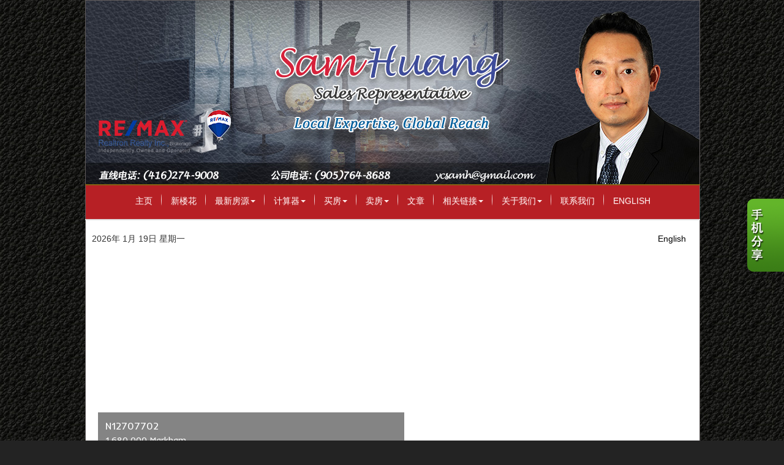

--- FILE ---
content_type: text/html; charset=utf-8
request_url: https://samhuangrealty.com/aprg/home.aspx?sid=200779
body_size: 20327
content:
<!DOCTYPE HTML PUBLIC "-//W3C//DTD HTML 4.01//EN" "http://www.w3.org/TR/html4/strict.dtd">
<html>
<head><title>Sam Huang | Sales Representative - RE/MAX Realtron Realty Inc., Brokerage</title>
<meta http-equiv="X-UA-Compatible" content="IE=edge"><link rel="stylesheet" href="/includes/bootstrap/css/bootstrap.min.css"><link rel="stylesheet" href="/includes/bootstrap/css/bootstrap-theme.min.css"><!--[if lt IE 9]>
      <script src="https://oss.maxcdn.com/libs/html5shiv/3.7.0/html5shiv.js"></script>
      <script src="https://oss.maxcdn.com/libs/respond.js/1.4.2/respond.min.js"></script>
    <![endif]--><link href="/ts/ttlcr/noframe.css" rel="stylesheet" type="text/css">
<link href="/ts/ttlcr/noframe/noframe_lcr.css" rel="stylesheet" type="text/css">
<link href="/ts/ttlcr/noframe/blackred.css" rel="stylesheet" type="text/css">
<link href="/ts/widget/miscel/divfloat.css" rel="stylesheet" type="text/css"><link href="/ts/widget/miscel/wpropaganda_Red.css" rel="stylesheet" type="text/css"><link href="/ts/widget/miscel/divfloat.css" rel="stylesheet" type="text/css"><link href="/ts/widget/listings/wlistingfigtypetbls_black.css" rel="stylesheet" type="text/css"><link rel="stylesheet" href="https://code.jquery.com/ui/1.10.3/themes/smoothness/jquery-ui.css" /><link href="/ts/widget/listings/wsearchctrl3_gray.css" rel="stylesheet" type="text/css"><link href="/ts/widget/listings/wlistingsearchtbls_std.css" rel="stylesheet" type="text/css"><link href="/ts/widget/project/wprojects_std.css" rel="stylesheet" type="text/css"><link rel="stylesheet" href="/eadf26jst/1006/100779/banner.css"><style>
            #qrCodeBG{background:#000;position:fixed;z-index:1000;width:100%;height:100%;left:0;top:0;filter:alpha(opacity=60);-moz-opacity:0.6;opacity:0.6}
            #qrCodePanel{text-align:center;position:relative;background:#fff;width:580px;height:320px;padding:20px 10px;left:35%;top:25%;position:fixed;z-index:1002;border-radius:15px;}
            #qrCodePanel h2{font-size:16px;color:#000;font-weight:bold;}
            #qrCodeFrame{height:250px;}
            </style><link rel="shortcut icon" href="/eadf26jst/1006/200779/favicon.ico">
<META NAME="DESCRIPTION" CONTENT="This site provides real estate listings, real estate homes for sale, tips on buying a home, tips on selling a home, mortgage calculator, real estate information, listings for sale, properties for sale, mls real estate, home evaluation services, real estate evaluations and home improvement tips">
<META NAME="KEYWORDS" CONTENT=""Mississauga House,Mississauga Home, Mississauga ,Condos,Cooksville,John fraser,meadowvale,streetville,woodlands,Real Estate, Brampton, Mississauga, gta, commercial, investment, properties, property, condo, Toronto Realtor, Real Estate, Markham listings, Downtown New condo,Toronto Real Estate, Markham real Estate, Richmond hill Real Estate,">
<meta http-equiv="CACHE-CONTROL" content="NO-CACHE">
<meta http-equiv="PRAGMA" content="NO-CACHE">
<meta http-equiv="EXPIRES" content="Mon, 22 Jul 2002 11:12:01 GMT">
<meta name="vs_defaultClientScript" content="JavaScript">
<script src="/script/skmMenu.js" type="text/javascript"></script><!-- Google Tag Manager -->
<script>(function(w,d,s,l,i){w[l]=w[l]||[];w[l].push({'gtm.start':
new Date().getTime(),event:'gtm.js'});var f=d.getElementsByTagName(s)[0],
j=d.createElement(s),dl=l!='dataLayer'?'&l='+l:'';j.async=true;j.src=
'//www.googletagmanager.com/gtm.js?id='+i+dl;f.parentNode.insertBefore(j,f);
})(window,document,'script','dataLayer','GTM-PBXNC3H');</script>
<!-- End Google Tag Manager -->
<script type="text/javascript" src="https://ajax.aspnetcdn.com/ajax/jQuery/jquery-1.10.2.min.js"></script><script type="text/javascript" src="/includes/ctls/slider/slider.js"></script><script type="text/javascript" src="/includes/ctls/slider/classic/initslider_classic.js"></script>
<script type="text/javascript">
jQuery(document).ready(function(){
    var scripts = document.getElementsByTagName("script");
    var jsFolder = "";
    for (var i= 0; i< scripts.length; i++)
    {
        if( scripts[i].src && scripts[i].src.match(/initslider_lightbox\.js/i))
            jsFolder = scripts[i].src.substr(0, scripts[i].src.lastIndexOf("/") + 1);
    }
    var ctrl_wzoneTTLCR_T1_whpslidepics3_0_slider = new AmazingBoxCtrl(jQuery("#wzoneTTLCR_T1_whpslidepics3_0_slider"), "/", 500, 320);
    ctrl_wzoneTTLCR_T1_whpslidepics3_0_slider.borderWidth = 0;
    ctrl_wzoneTTLCR_T1_whpslidepics3_0_slider.borderColor = "#ffffff";
    ctrl_wzoneTTLCR_T1_whpslidepics3_0_slider.borderRadius = 0;
    ctrl_wzoneTTLCR_T1_whpslidepics3_0_slider.autoHideDescription = false;
    ctrl_wzoneTTLCR_T1_whpslidepics3_0_slider.transitions = "slice,blocks,slide,crossfade,blinds";
    ctrl_wzoneTTLCR_T1_whpslidepics3_0_slider.initialAmazingBox();
});
    
</script><script type="text/javascript" src="https://ajax.aspnetcdn.com/ajax/jQuery.ui/1.10.3/jquery-ui.min.js"></script><script  type="text/javascript">
var availableProvinces = ["Alberta", "British Columbia", "Manitoba", "New Brunswick", "Newfoundland and Labrador", "Northwest Territories", "Nova Scotia", "Nunavut", "Ontario", "Prince Edward Island", "Quebec", "Saskatchewan", "Yukon"];
jQuery( document ).ready(function($) {
    $("#wzoneTTLCR_T2_wsearchctrl3_3_tbxProvince").autocomplete({
        source: availableProvinces, appendTo: '#wzoneTTLCR_T2_wsearchctrl3_3_divProvince',
        messages: { noResults: '',  results: function() {} }
    }); 
    freshCities($("#wzoneTTLCR_T2_wsearchctrl3_3_tbxProvince"));
});
</script><script type="text/javascript" src="/includes/bootstrap/js/bootstrap.min.js"></script>
</head>
<body MS_POSITIONING="GridLayout" ><!-- Google Tag Manager (noscript) -->
<noscript><iframe src="https://www.googletagmanager.com/ns.html?id="GTM-PBXNC3H"
height="0" width="0" style="display:none;visibility:hidden"></iframe></noscript>
<!-- End Google Tag Manager (noscript) -->
<table class='body' cellspacing="0" cellpadding="0">
<!--content header-->


<tr>
    <td style="vertical-align:top;padding:0px; margin:0px;"  class="tdheader"><div id="divheader" style="height:300px;"><div id="divheaderbg" style="height:300px;" ><img class="bg" src='/eadf26jst/1006/200779/image/84_picture.jpg' /></div><div id="widgetzone_wzoneTTLCR_T" class="zonetop" style="height:300px;"><div id="wzoneTTLCR_T_wembedinheader_0" data-widget class="widget" style=""><div class="widgetcontent"></div></div></div></div></td>
</tr>
<tr><td class="tdmenutop"><div class="divmenutop">
<div class="navbar navbar-default" role="navigation">
<ul class="nav navbar-nav"><li class="first"><a href="/aprg/home.aspx?sid=200779" target="_self">主页</a></li><li><a href="/aprg/newproject/newprojects.aspx?sid=200779" target="_self">新楼花</a></li><li class="dropdown"><a href="#" class="dropdown-toggle" data-toggle="dropdown">最新房源<b class="caret"></b></a><ul class="dropdown-menu"><li><a href="/aprg/list/mylistingsp.aspx?sid=200779" target="_self">最新房源</a></li><li><a href="/aprg/list/featureprops.aspx?sid=200779" target="_self">特色推荐房源</a></li><li><a href="/aprg/list/mapsearch.aspx?sid=200779" target="_blank">地图搜房</a></li></ul></li><li class="dropdown"><a href="#" class="dropdown-toggle" data-toggle="dropdown">计算器<b class="caret"></b></a><ul class="dropdown-menu"><li><a href="/aprg/list/mortcal.aspx?sid=200779" target="_blank">贷款計算器</a></li><li><a href="/aprg/list/mortborw.aspx?sid=200779" target="_blank">贷款额度計算器</a></li><li><a href="/aprg/list/insurcal.aspx?sid=200779" target="_blank">贷款保险计算器</a></li><li><a href="/aprg/list/lttcal.aspx?sid=200779" target="_blank">土地转让税计算器</a></li></ul></li><li class="dropdown"><a href="#" class="dropdown-toggle" data-toggle="dropdown">买房<b class="caret"></b></a><ul class="dropdown-menu"><li><a href="/aprg/list/alertreg.aspx?sid=200779&amp;f=1" target="_blank">买房需求</a></li><li><a href="/aprg/list/mapsearch.aspx?sid=200779" target="_self">搜索本站房源</a></li><li><a href="/aprg/publicInfo/publicInfoList.aspx?sid=200779&amp;infocat=BUYER" target="_self">买房须知</a></li><li><a href="/aprg/subscribe.aspx?sid=200779" target="_self">订阅电子报</a></li></ul></li><li class="dropdown"><a href="#" class="dropdown-toggle" data-toggle="dropdown">卖房<b class="caret"></b></a><ul class="dropdown-menu"><li><a href="/aprg/publicInfo/publicInfoList.aspx?sid=200779&amp;infocat=SELLER" target="_self">卖房须知</a></li><li><a href="/aprg/sellers/evaluation.aspx?sid=200779" target="_self">免费估价</a></li><li><a href="/aprg/list/alertreg.aspx?sid=200779&amp;f=2" target="_blank">社区房产买卖价格</a></li></ul></li><li><a href="/aprg/article/articlelistprops.aspx?sid=200779" target="_self">文章</a></li><li class="dropdown"><a href="#" class="dropdown-toggle" data-toggle="dropdown">相关链接<b class="caret"></b></a><ul class="dropdown-menu"><li><a href="/aprg/link/linkprops.aspx?sid=200779" target="_self">重要链接</a></li><li><a href="/aprg/custpage/pages.aspx?sid=200779" target="_self">精选文档</a></li></ul></li><li class="dropdown"><a href="#" class="dropdown-toggle" data-toggle="dropdown">关于我们<b class="caret"></b></a><ul class="dropdown-menu"><li><a href="/aprg/aboutus.aspx?sid=200779" target="_self">个人简介</a></li><li><a href="/aprg/Testimonial/testimoniallistprops.aspx?sid=200779" target="_self">客户反馈</a></li></ul></li><li><a href="/aprg/contact.aspx?sid=200779" target="_self">联系我们</a></li><li class="last"><a href="/aprg/home.aspx?sid=100779" target="_self">ENGLISH</a></li></ul></div></div>
</td></tr>
<tr class="langmenu">
    <td>
    <table id="ascxlangss_tbllangmenu" width="100%" cellpadding="0" cellspacing="0" border="0">
	<tr class="langmenu">
		<td style="text-align:left;">2026&#24180; 1&#26376; 19&#26085; 星期一</td>
		<td style="text-align:right;"> &nbsp; &nbsp;<a href='https://samhuangrealty.com/aprg/home.aspx?sid=100779'>English</a>&nbsp;&nbsp;&nbsp;</td>
	</tr>
</table>


   </td>
</tr>
<!-- body -->
<tr height="500">
    <td  class="mainbackground">
        <div style="padding:0; margin:0;" id="divBody">
        
 <!--content body-->
<form name="frmHomettlcr" method="post" action="/aprg/homettlcr.aspx?sid=200779" onsubmit="javascript:return WebForm_OnSubmit();" id="frmHomettlcr" style="padding:0px;margin:0px;">
<div>
<input type="hidden" name="__EVENTTARGET" id="__EVENTTARGET" value="" />
<input type="hidden" name="__EVENTARGUMENT" id="__EVENTARGUMENT" value="" />
<input type="hidden" name="__VIEWSTATE" id="__VIEWSTATE" value="/[base64]/[base64]/[base64]/c2lkPTIwMDc3OSZzbGlkPTIxOSI+RGV0YWNoZWQgSG91c2VzPC9hPjwvbGk+PGxpPjxhIGhyZWY9Ii9hcHJnL2xpc3Qvc3JjaGxpc3RpbmdzLmFzcHg/[base64]/[base64]/[base64]/[base64]/[base64]/[base64]/c2lkPTIwMDc3OSZwaWQ9MTk3OTImcHRvaWQ9cHVPNjRRdDlnSXYlMmIlMmZrSGtZZWxMJTJiNzBUWFpGRFh4ZGhhNnZESlB1d1hPTmpHZjJRS0ZLY3J3JTNkJTNkAzE0MgMyNTBEL2FwcmcvbmV3cHJvamVjdC9wcm9qZWN0ZGV0YWlsLmFzcHg/[base64]/[base64]/c2lkPTIwMDc3OSZwaWQ9MTk3MTQmV2lsZC1JbmRpZ28tSG9tZXMRV2lsZCBJbmRpZ28gSG9tZXMdV29vbHdpY2ggU3QgUyAmIEZvdW50YWluIFN0IE4HQnJlc2xhdQBKL2FwcmcvbmV3cHJvamVjdC9wcm9qZWN0ZGV0YWlsLmFzcHg/[base64]" />
</div>

<script type="text/javascript">
//<![CDATA[
var theForm = document.forms['frmHomettlcr'];
if (!theForm) {
    theForm = document.frmHomettlcr;
}
function __doPostBack(eventTarget, eventArgument) {
    if (!theForm.onsubmit || (theForm.onsubmit() != false)) {
        theForm.__EVENTTARGET.value = eventTarget;
        theForm.__EVENTARGUMENT.value = eventArgument;
        theForm.submit();
    }
}
//]]>
</script>


<script src="/WebResource.axd?d=VjwlIqi7esLpp02YYsQj5vb-ws10arl6pmfvuDlShTmJbrmWkcW18HyiP3-g-C-LQYtRUtI3jRQJzNQDP9R9W4KxTF41&amp;t=638901392248157332" type="text/javascript"></script>


<script src="/ScriptResource.axd?d=4xYx0ykHz41Y8i5DQBzHQBQTqZ71pR5NUsXsS_DQ0sCinIxplbJOP-H3NWnFpNme7qcls0NLzl8zOVvHdLS-Ko1UE40n6iH0Qsp46nn78guRTqsYIk9JZb0SVIBxieDDBu0uECAe5A4VH9p7ulJkGX2zH9Y1&amp;t=ffffffff93d1c106" type="text/javascript"></script><script language="javascript" src="/script/InputValidation.js"></script>
<script src="/ScriptResource.axd?d=4NOZvXSQhStXk91x0dIshA0cpMwqoSy3iGWvZ34rr8WhvACCoy9LJWp7PpOYkF2htfyZlLglCWt9I6HcUr0MEyG8QyPNu2DZRL7sqrZXmLCvFdQZraTO0u7OevoYJ1-us4qSPA2&amp;t=7c776dc1" type="text/javascript"></script>
<script src="/ScriptResource.axd?d=qrMyCIJjbFiA9pOLAAGlIfGna_O1TydCVCSJ1tey5R9T_HRA1XjBO1AJ6A86ya12ceznIr7LK-3wExLTBGzRvaKzwpI7xk5toEJl7UyyhlCgoOqDpkSvbOThNkfd0k7jR0S0lA2&amp;t=7c776dc1" type="text/javascript"></script>
<script type="text/javascript">
//<![CDATA[
function WebForm_OnSubmit() {
if (typeof(ValidatorOnSubmit) == "function" && ValidatorOnSubmit() == false) return false;return ValidatorOnSubmit();
return true;
}
//]]>
</script>

<div>

	<input type="hidden" name="__VIEWSTATEGENERATOR" id="__VIEWSTATEGENERATOR" value="4E1AC125" />
	<input type="hidden" name="__PREVIOUSPAGE" id="__PREVIOUSPAGE" value="kFXMFQzEPkKRowDUCc1_kSiOw4jhmDibTScM_IiWhbBVT-6AWpHvtZ-0Et70xHZW7puTHvkmSMk7XvnJIThKcuj1SUu_jEN-tJ6WnffHBJup3cpN0" />
	<input type="hidden" name="__EVENTVALIDATION" id="__EVENTVALIDATION" value="/wEdAH/H0KifX3vZynNKzTUAD4quUQ0KSjMdgClfUc0QyTUYSCc2mqCI4+Mw45/UXVujdE9mzPP4JL5FjavHBmM9fcJKgeePIk4GZh3JZiHiuSwTsKSaCLSamrS2cea9HkcAaP0v6MGDZArRAPfbqpuE/X5lH/4Ht9LL0jypTUGlhLA5G601rPh/wJ276Yp7PpojPNm1Rig/+6nkqdXzGAUl+eXx3BdQHpkt7SCEkxCufznryu60nlP+DNUKi54lUYccycYkpIdvG/R1lXtugdIiDUsiwLIIqSfqmos4X4txIH1PeFcR/dKm8Wf6M5ZSGfxcRD32t15+9ZxtKBo1w1zPTPvdYxdYSZJBEsz47Ajp+vU6vSNo1SeJS35w6GnbQV+k46rrYqo8LVe16vdBd6jmOxLl9Lzg17U7CJD1ESz0JytF5d6pBRgtaT5AJQLItKr2NePJBfJsJRHWYhQSS/gk4DkY4vnu7KKISIMzPukxpqClnxiGIy1ZJM5gJ65F0oOGVmOhsFIj9gE3hoGLpYF127QgbS7renEPSBw9qN7ZYibQRHpzqEpVAqIjvUBv1HBNj12gVPdUwDbXskJJbx9inyf7Lw4al7Tl81mgcV8c7T6sMapAE1DGnBOFLhdXwkQtW33yX5hsMTfxdE/w0rXP0QbbnmliJnAplp/gIC33M1qG5tLPP962z/qtt6egodyxW6EFshVsWjHma+p5jQeS8zjUSE88WpjR390l4gZhvWuGwDTsC9hLPy3P7tyAJ1ZW/AlWTzcuXeoOl6gm3j51++ko7UIvsU+SOivukZM/P5n7WdOEyEu0zNMYpzMVVDQiWl9s5D1PpDvc/0MCDQuI+oeW+XugK6WRqsw1+gT08tpFWXapebbgxzuz23rE7eo+q0mCA1QhFIM9GaOfljxHXKz9lLBmoDMH5+hUnLxvVMUU4NxGho7fkTIFJdIjXj7km4oR37/uHPhuRErxUPkAI43EWpKyu4HiR5colxHafIJ3Yf48s64FPLlBmOnvta+v2xuW1ze2RCvdLtgSJT9pjEBlH4DZ+PShCvZwoDVfqKiInVYr0IjFlMahvDGSCsnNhj0doOIasr2ubVcWzB1KfOX18Eu/GnVcf62PW56+zlG1ANWemWN2MM4s0Iyuhb5gDOD9JacfMAtbzxEHyHZoD5mJCPKWkZSiOO1/VZMpwosrEbmYtox5MW5YddW+gK/NVjnTMfMUW0pXIroD9uDmq0i1pAdJGd4A1DKcoOTbJuLoHn+UQgKXU64JOAr0jWAMhtmT7DweMSeJNDSH4N+wcAbb/4aML/Bu8/fjoJZRNvvAMcrfEXj1DsvoLpyzTq9XLfawPU19KeziutrLp7Im/[base64]/XoFgS++PhLOYwspnpXOgg/[base64]/w+OK1LKa2WMDybVV41ChotABdfe7DjSQMJKM26NuOa90gkFkVFTvyI8HR04L6Rdw8tz+/o0urrYxqxKxxZEzh4H0nkL7tNoDR56czMxyWe18WZftMYzvXj1gVB2afuS/7aRkYv+7g6Lta2HR/AuR25+BQCdtwZGxc4Hptta3MIp8qlRKcggMabneoaGTUKriE0J4aXiMJDF9e9LDJbBGCbbFDffr2PDU0fHNGsGYJtc5i3zqMAFl2tYIcwgXkivGSY+SXgVx9rBqVGHWiL8Y+yrjDkC1ICKKXGz5SMp+BqT1HM6s0YqC301wXRcXhk5/WWOG1OuyrfoLbIqTtnq7RWX4ELVJwnZ3gyxoWwHRZLgKKMOb7U28YNm3M7V0ArqqiokHRP5xY4XtxfwjT2rcXztigAX4+APpib1KRHcGdfB0qFkf2vexxF0qfsktduvghFNoWxuMAncq/oXTLCA2RhtHJxXOqtXbynsVE8rAEHyXW37Llhpm5lAAYyTj+dj6czKvI1mdhGLnO03xbM5GBjecL252k02sQVkAg5sUaU/YvdkbQp48yICS6ndXjej3RdwAXVdHUoib2wSkssffvH29AvOuL+LSkW9mj7qmAElZJD0tmi8b7ma6bUIlTJ+uO+JLx5eW0Os26YeTEIF0rokr53JMQQ1rmCr3Sw2kJ84IlTVtOKpHOn3F8oK5hDlGPHNb8uvEBBWiJPMIqmNHn93e9vv2q4M+AYH/tIbiPZStw0PWZ7s6DOTH1mbCC2VNkJS3zo1YU990UOywaBgGs0AroKyNqEiW80vBM=" />
</div>
<table width="100%" border="0" cellpadding="0" cellspacing="0">
<tr><td colspan="3"><div id="widgetzone_wzoneTTLCR_T1"><div id="wzoneTTLCR_T1_whpslidepics3_0" data-widget class="widget floatleft" style="width:510px;height:350px;"><div class="widgetcontent"><div id="wzoneTTLCR_T1_whpslidepics3_0_slider" style="display:block;position:relative;margin:0 auto 6px;">
    <ul id="wzoneTTLCR_T1_whpslidepics3_0_ulSlider" class="amazingslider-slides" style="display:none;"><li><a href="/aprg/list/propdete.aspx?sid=200779&pid=10728796&219-Riverwalk-Drive-Markham-ON-CA-L6B0G8-Box-Grove" target="_self" width="540px"><img src="/aprg/list/mlsimage.aspx?sid=200779&i=1&photoid=bP3tvU0fwTSy%2b0jETjrKKPyRWXohkN5n" alt="N12707702" width="500" Height="320"  data-description="1,680,000 Markham" /></a></li><li><a href="/aprg/list/propdete.aspx?sid=200779&pid=10728810&56-Sanderson-Crescent-Cres-Richmond-Hill-ON-CA-L4C5L4-North-Richvale" target="_self" width="540px"><img src="/aprg/list/mlsimage.aspx?sid=200779&i=1&photoid=3mTU4SMr7qSr%2f9PS6NAmIKhoD%2bL2b85z" alt="N12707824" width="500" Height="320"  data-description="3,698,000 Richmond Hill" /></a></li><li><a href="/aprg/list/propdete.aspx?sid=200779&pid=10728816&72-Rose-Way-Markham-ON-CA-L3P3S6-Markham-Village" target="_self" width="540px"><img src="/aprg/list/mlsimage.aspx?sid=200779&i=1&photoid=XnkPGqyMagfOmxga1AhDhCVeJD3jlWz4" alt="N12707868" width="500" Height="320"  data-description="1,599,900 Markham" /></a></li><li><a href="/aprg/list/propdete.aspx?sid=200779&pid=10728834&27-Cortese-Terrace-Vaughan-ON-CA-L4J8S4-Patterson" target="_self" width="540px"><img src="/aprg/list/mlsimage.aspx?sid=200779&i=1&photoid=Dcy0Rahbv1iv2Qtfx57rDHjbygKI%2bu0c" alt="N12707972" width="500" Height="320"  data-description="1,788,000 Vaughan" /></a></li><li><a href="/aprg/list/propdete.aspx?sid=200779&pid=10728884&292-Essex-Avenue-Richmond-Hill-ON-L4C2C2-Harding" target="_self" width="540px"><img src="/aprg/list/mlsimage.aspx?sid=200779&i=1&photoid=zVfHUfbbfgtiPjwkf92pbj9ugQSk%2b7d8" alt="N12708308" width="500" Height="320"  data-description="1,288,000 Richmond Hill" /></a></li></ul>
    <ul id="wzoneTTLCR_T1_whpslidepics3_0_ulSliderTn" class="amazingslider-thumbnails" style="display:none;"><li><img src="/aprg/list/mlsimage.aspx?sid=200779&i=1&photoid=bP3tvU0fwTSy%2b0jETjrKKPyRWXohkN5n" /></li><li><img src="/aprg/list/mlsimage.aspx?sid=200779&i=1&photoid=3mTU4SMr7qSr%2f9PS6NAmIKhoD%2bL2b85z" /></li><li><img src="/aprg/list/mlsimage.aspx?sid=200779&i=1&photoid=XnkPGqyMagfOmxga1AhDhCVeJD3jlWz4" /></li><li><img src="/aprg/list/mlsimage.aspx?sid=200779&i=1&photoid=Dcy0Rahbv1iv2Qtfx57rDHjbygKI%2bu0c" /></li><li><img src="/aprg/list/mlsimage.aspx?sid=200779&i=1&photoid=zVfHUfbbfgtiPjwkf92pbj9ugQSk%2b7d8" /></li></ul>
</div>
</div></div><div id="wzoneTTLCR_T1_wpicture_1" data-widget class="widget floatleft" style="width:40px;"><div class="widgetcontent"><img src='/image/transpcol.gif' style="border-style:none;width:40px;height:300px;" alt="" title=""/></div></div><div id="wzoneTTLCR_T1_wvideo_2" data-widget class="widget floatleft" style="width:420px;"><div class="widgetcontent"><iframe width="420" height="320" src="//www.youtube.com/embed/videoseries?list=PLB94680CD5C4ADD11&wmode=transparent" frameborder="0" allowfullscreen></iframe>
</div></div><div id="wzoneTTLCR_T1_wdivfloat_3" data-widget class="widget" style=""><div class="widgetcontent">
<div class="floatclear divhidden"></div></div></div></div></td>
</tr>
<tr>
<td class="hpleft"></td>
<td class="hpcenter"></td>
<td class="hpright"></td>
</tr>
<tr><td colspan="3"><div id="widgetzone_wzoneTTLCR_T2"><div id="wzoneTTLCR_T2_wdivfloat_1" data-widget class="widget" style="width:960px;height:20px;"><div class="widgetcontent">
<div class="floatclear divhidden"></div></div></div><div id="wzoneTTLCR_T2_wlistingfigtypetbls_2" data-widget class="wlistingfigtypetblsblack" style="width:960px;"><div class="widgetcontent"><ul id="wzoneTTLCR_T2_wlistingfigtypetbls_2_ulProps" class="ulprops"></ul></div></div><div id="wzoneTTLCR_T2_wsearchctrl3_3" data-widget class=" wsearchctrl3gray" style="width:950px;height:240px;"><div class="widgettitle">Find a Property</div><div class="widgetcontent"><div id="wzoneTTLCR_T2_wsearchctrl3_3_divMapLink" class="maplink" style="width:120px;height:25px;background:url(/image/icons/viewmap.png) right -5px no-repeat;"><a href="/aprg/list/mapsearch.aspx?sid=200779" target="_self">Search By Map</a></div>
<div class="form">
<div id="wzoneTTLCR_T2_wsearchctrl3_3_divMlsNo" style="border-bottom:solid 1px #ccc;overflow:auto;">
<label class="field cola">MLS&reg;#:</label>
<div class="value cold"><input name="wzoneTTLCR_T2_wsearchctrl3_3$tbxMlsNo" type="text" id="wzoneTTLCR_T2_wsearchctrl3_3_tbxMlsNo" style="width:120px;" /><span id="wzoneTTLCR_T2_wsearchctrl3_3_valMlsNo" controltovalidate="wzoneTTLCR_T2_wsearchctrl3_3_tbxMlsNo" ExclScript="True" ExclHtmlTag="True" FieldMaxLength="50" evalfuns="ExclScript,ExclHtmlTag,MaxLengthCheck," style="color:Red;visibility:hidden;"></span></div>
</div>
<div class="formvalue">
<label class="field col1 cola">城市:</label>
<div id="wzoneTTLCR_T2_wsearchctrl3_3_divCity" class="value cold"><input name="wzoneTTLCR_T2_wsearchctrl3_3$tbxSearchArea" type="text" id="wzoneTTLCR_T2_wsearchctrl3_3_tbxSearchArea" style="width:120px;" /><span id="wzoneTTLCR_T2_wsearchctrl3_3_valSearchArea" controltovalidate="wzoneTTLCR_T2_wsearchctrl3_3_tbxSearchArea" fieldname="城市" ExclScript="True" ExclHtmlTag="True" FieldMaxLength="100" evalfuns="ExclScript,ExclHtmlTag,MaxLengthCheck," style="color:Red;visibility:hidden;"></span></div>
</div>
<div class="formvalue">
<label class="field cola">省/地区:</label>
<div id="wzoneTTLCR_T2_wsearchctrl3_3_divProvince" class="value cold"><input name="wzoneTTLCR_T2_wsearchctrl3_3$tbxProvince" type="text" id="wzoneTTLCR_T2_wsearchctrl3_3_tbxProvince" style="width:120px;" /><span id="wzoneTTLCR_T2_wsearchctrl3_3_valProvince" controltovalidate="wzoneTTLCR_T2_wsearchctrl3_3_tbxProvince" fieldname="省/地区" ExclScript="True" ExclHtmlTag="True" FieldMaxLength="100" evalfuns="ExclScript,ExclHtmlTag,MaxLengthCheck," style="color:Red;visibility:hidden;"></span></div>
</div>
<div class="formvalue">
<label class="field col1 cola">物业类型:</label>
<div class="value colb"><select name="wzoneTTLCR_T2_wsearchctrl3_3$ddlType" id="wzoneTTLCR_T2_wsearchctrl3_3_ddlType" style="width:160px;">
	<option value="">--选择--</option>
	<option value="Att/Row/Twnhouse">Att/Row/Twnhouse</option>
	<option value="Business">Business</option>
	<option value="Comm Element Condo">Comm Element Condo</option>
	<option value="Commercial/Retail">Commercial/Retail</option>
	<option value="Condo Apartment">Condo Apartment</option>
	<option value="Condo Apt">Condo Apt</option>
	<option value="Condo Townhouse">Condo Townhouse</option>
	<option value="Co-Op Apt">Co-Op Apt</option>
	<option value="Co-Ownership Apt">Co-Ownership Apt</option>
	<option value="Cottage">Cottage</option>
	<option value="Det Condo">Det Condo</option>
	<option value="Det W/Com Elements">Det W/Com Elements</option>
	<option value="Detached">Detached</option>
	<option value="Duplex">Duplex</option>
	<option value="Farm">Farm</option>
	<option value="Fourplex">Fourplex</option>
	<option value="Industrial">Industrial</option>
	<option value="Investment">Investment</option>
	<option value="Land">Land</option>
	<option value="Leasehold Condo">Leasehold Condo</option>
	<option value="Link">Link</option>
	<option value="Locker">Locker</option>
	<option value="Lower Level">Lower Level</option>
	<option value="Mobile/Trailer">Mobile/Trailer</option>
	<option value="Multiplex">Multiplex</option>
	<option value="Office">Office</option>
	<option value="Other">Other</option>
	<option value="Parking Space">Parking Space</option>
	<option value="Room">Room</option>
	<option value="Rural Resid">Rural Resid</option>
	<option value="Sale Of Business">Sale Of Business</option>
	<option value="Semi-Det Condo">Semi-Det Condo</option>
	<option value="Semi-Detached">Semi-Detached</option>
	<option value="Single Family">Single Family</option>
	<option value="Store W/Apt/Offc">Store W/Apt/Offc</option>
	<option value="Store W/Apt/Office">Store W/Apt/Office</option>
	<option value="Time Share">Time Share</option>
	<option value="Triplex">Triplex</option>
	<option value="Upper Level">Upper Level</option>
	<option value="Vacant Land">Vacant Land</option>
	<option value="Vacant Land Condo">Vacant Land Condo</option>

</select><span id="wzoneTTLCR_T2_wsearchctrl3_3_valType" controltovalidate="wzoneTTLCR_T2_wsearchctrl3_3_ddlType" ExclScript="True" evalfuns="ExclScript," style="color:Red;visibility:hidden;"></span></div>
</div>
<div id="wzoneTTLCR_T2_wsearchctrl3_3_divListingType" class="formvalue">
<div class="value colb"><input id="wzoneTTLCR_T2_wsearchctrl3_3_cbxSale" type="checkbox" name="wzoneTTLCR_T2_wsearchctrl3_3$cbxSale" /><label for="wzoneTTLCR_T2_wsearchctrl3_3_cbxSale">出售</label>&nbsp;&nbsp;<input id="wzoneTTLCR_T2_wsearchctrl3_3_cbxLease" type="checkbox" name="wzoneTTLCR_T2_wsearchctrl3_3$cbxLease" /><label for="wzoneTTLCR_T2_wsearchctrl3_3_cbxLease">出租</label></div>
</div>
<div class="formvalue">
<label class="field col1 cola">价格从:</label>
<div class="value cold"><select name="wzoneTTLCR_T2_wsearchctrl3_3$ddlPriceFrom" id="wzoneTTLCR_T2_wsearchctrl3_3_ddlPriceFrom">
	<option selected="selected" value="0">$ Min</option>
	<option value="25000">25,000</option>
	<option value="50000">50,000</option>
	<option value="75000">75,000</option>
	<option value="100000">100,000</option>
	<option value="125000">125,000</option>
	<option value="150000">150,000</option>
	<option value="175000">175,000</option>
	<option value="200000">200,000</option>
	<option value="225000">225,000</option>
	<option value="250000">250,000</option>
	<option value="275000">275,000</option>
	<option value="300000">300,000</option>
	<option value="325000">325,000</option>
	<option value="350000">350,000</option>
	<option value="375000">375,000</option>
	<option value="400000">400,000</option>
	<option value="425000">425,000</option>
	<option value="450000">450,000</option>
	<option value="475000">475,000</option>
	<option value="500000">500,000</option>
	<option value="550000">550,000</option>
	<option value="600000">600,000</option>
	<option value="650000">650,000</option>
	<option value="700000">700,000</option>
	<option value="750000">750,000</option>
	<option value="800000">800,000</option>
	<option value="900000">900,000</option>
	<option value="1000000">1,000,000</option>
	<option value="1250000">1,250,000</option>
	<option value="1500000">1,500,000</option>
	<option value="2000000">2,000,000</option>
	<option value="3000000">3,000,000</option>
	<option value="4000000">4,000,000</option>
	<option value="5000000">5,000,000</option>

</select>
                    <span id="wzoneTTLCR_T2_wsearchctrl3_3_valPriceFrom" controltovalidate="wzoneTTLCR_T2_wsearchctrl3_3_ddlPriceFrom" ExclScript="True" evalfuns="ExclScript," style="color:Red;visibility:hidden;"></span></div>
</div>
<div class="formvalue">
<label class="field">至:</label>
<div class="value cold">
                <select name="wzoneTTLCR_T2_wsearchctrl3_3$ddlPriceTo" id="wzoneTTLCR_T2_wsearchctrl3_3_ddlPriceTo">
	<option selected="selected" value="Int32.MaxValue">$ Max</option>
	<option value="25000">25,000</option>
	<option value="50000">50,000</option>
	<option value="75000">75,000</option>
	<option value="100000">100,000</option>
	<option value="125000">125,000</option>
	<option value="150000">150,000</option>
	<option value="175000">175,000</option>
	<option value="200000">200,000</option>
	<option value="225000">225,000</option>
	<option value="250000">250,000</option>
	<option value="275000">275,000</option>
	<option value="300000">300,000</option>
	<option value="325000">325,000</option>
	<option value="350000">350,000</option>
	<option value="375000">375,000</option>
	<option value="400000">400,000</option>
	<option value="425000">425,000</option>
	<option value="450000">450,000</option>
	<option value="475000">475,000</option>
	<option value="500000">500,000</option>
	<option value="600000">600,000</option>
	<option value="700000">700,000</option>
	<option value="800000">800,000</option>
	<option value="900000">900,000</option>
	<option value="1000000">1,000,000</option>
	<option value="2000000">2,000,000</option>
	<option value="3000000">3,000,000</option>
	<option value="4000000">4,000,000</option>
	<option value="unlimited">5,000,000+</option>

</select>
                    <span id="wzoneTTLCR_T2_wsearchctrl3_3_valPriceTo" controltovalidate="wzoneTTLCR_T2_wsearchctrl3_3_ddlPriceTo" ExclScript="True" ExclHtmlTag="True" evalfuns="ExclScript,ExclHtmlTag," style="color:Red;visibility:hidden;"></span>
</div>
</div>
<div id="wzoneTTLCR_T2_wsearchctrl3_3_divBdrm" class="formvalue">
    <label class="field col1 cola">#卧室:</label>
    <div class="value cold"><select name="wzoneTTLCR_T2_wsearchctrl3_3$ddlBedroom" id="wzoneTTLCR_T2_wsearchctrl3_3_ddlBedroom" style="width:80px;">
	<option selected="selected" value="0">Any</option>
	<option value="1">1</option>
	<option value="2">2</option>
	<option value="3">3</option>
	<option value="4">4</option>
	<option value="5+">5+</option>

</select>
    </div>
</div>
<div id="wzoneTTLCR_T2_wsearchctrl3_3_divWshrm" class="formvalue">
    <label class="field cola">#洗手间:</label>
    <div class="value cold"><select name="wzoneTTLCR_T2_wsearchctrl3_3$ddlBath" id="wzoneTTLCR_T2_wsearchctrl3_3_ddlBath" style="width:80px;">
	<option selected="selected" value="0">Any</option>
	<option value="1">1</option>
	<option value="2">2</option>
	<option value="3">3</option>
	<option value="4">4</option>
	<option value="5+">5+</option>

</select>
    </div>
</div>
<div class="formbutton">
<input type="submit" name="wzoneTTLCR_T2_wsearchctrl3_3$btnSearchListings" value="搜索" onclick="javascript:WebForm_DoPostBackWithOptions(new WebForm_PostBackOptions(&quot;wzoneTTLCR_T2_wsearchctrl3_3$btnSearchListings&quot;, &quot;&quot;, false, &quot;&quot;, &quot;/aprg/list/searchrslts.aspx?sid=200779&quot;, false, false))" id="wzoneTTLCR_T2_wsearchctrl3_3_btnSearchListings" class="button" />
</div>
</div>
<div id="wzoneTTLCR_T2_wsearchctrl3_3_divMap" class="divmap">
<img id="wzoneTTLCR_T2_wsearchctrl3_3_imgMap" src="/image/map/gta.png" alt="Search by Map" usemap="#ImageMapwzoneTTLCR_T2_wsearchctrl3_3_imgMap" style="border-style:None;height:170px;width:227px;border-width:0px;" /><map name="ImageMapwzoneTTLCR_T2_wsearchctrl3_3_imgMap" id="ImageMapwzoneTTLCR_T2_wsearchctrl3_3_imgMap">
	<area shape="poly" coords="33,2,129,2,139,38,118,45,120,60,65,79,47,43,30,47" href="/aprg/list/mapsearch.aspx?sid=200779&amp;loc=Richmond%20Hill" target="_self" title="York" alt="York" /><area shape="poly" coords="136,7,171,6,180,34,218,34,219,57,136,76,126,64,124,51,146,43" href="/aprg/list/mapsearch.aspx?sid=200779&amp;loc=Pickering" target="_self" title="Durham" alt="Durham" /><area shape="poly" coords="72,111,58,132,9,68,19,57,40,51" href="/aprg/list/mapsearch.aspx?sid=200779&amp;loc=Mississauga" target="_self" title="Peel" alt="Peel" /><area shape="poly" coords="4,121,19,97,56,143,32,167" href="/aprg/list/mapsearch.aspx?sid=200779&amp;loc=Burlington" target="_self" title="Halton" alt="Halton" /><area shape="poly" coords="129,80,121,69,69,85,83,114" href="/aprg/list/mapsearch.aspx?sid=200779&amp;loc=Toronto" title="Toronto" alt="Toronto" />
</map>  
</div>
<script type="text/javascript">
    function freshCities(ctrl) {
        jQuery("#wzoneTTLCR_T2_wsearchctrl3_3_tbxSearchArea").autocomplete({
            source: function (request, response) {
                jQuery.ajax({
                    type: "get",
                    url: "/aprg/world.aspx",
                    data: { "sid": "200779", "func": "getCities", "prov": ctrl.val(), "srch_start": request.term },
                    dataType: "text",
                    success: function (result) {
                        response(
                            jQuery.map(result.split(";"), function (item) {
                                return { label: item, value: item };
                            }));
                    }
                })
            },
            appendTo: "#wzoneTTLCR_T2_wsearchctrl3_3_divCity",
            minLength: 2,
            messages: { noResults: '', results: function () { } }
        });     
}
</script></div></div><div id="wzoneTTLCR_T2_wlistingsearchtbls_4" data-widget class="blue wlistingsearchtblsstd blue" style="width:960px;height:220px;"><div class="widgetcontent"><div id="wzoneTTLCR_T2_wlistingsearchtbls_4_divLstSrchs"><div class="colwrapper" style="width:160px;height:185px;">
<div class="col" style="width:155px;height:185px;background:url(/image/element/cat_dred.png) no-repeat;">
<div class="colheader"><div>Toronto Listings</div></div>
<ul><li><a href="/aprg/list/srchlistings.aspx?sid=200779&slid=214">Detached Houses</a></li><li><a href="/aprg/list/srchlistings.aspx?sid=200779&slid=235">Semi-Detached Houses</a></li><li><a href="/aprg/list/srchlistings.aspx?sid=200779&slid=236">Townhouses</a></li><li><a href="/aprg/list/srchlistings.aspx?sid=200779&slid=257">Re-sale Condos</a></li><li><a href="/aprg/list/srchlistings.aspx?sid=200779&slid=258">Commercial &amp; Business</a></li><li><a href="/aprg/list/srchlistings.aspx?sid=200779&slid=279">Vacant Land</a></li></ul>
</div></div><div class="colwrapper" style="width:160px;height:185px;">
<div class="col" style="width:155px;height:185px;background:url(/image/element/cat_dred.png) no-repeat;">
<div class="colheader"><div>Markham Listings</div></div>
<ul><li><a href="/aprg/list/srchlistings.aspx?sid=200779&slid=216">Detached Houses</a></li><li><a href="/aprg/list/srchlistings.aspx?sid=200779&slid=233">Semi-Detached Houses</a></li><li><a href="/aprg/list/srchlistings.aspx?sid=200779&slid=238">Townhouses</a></li><li><a href="/aprg/list/srchlistings.aspx?sid=200779&slid=255">Re-sale Condos</a></li><li><a href="/aprg/list/srchlistings.aspx?sid=200779&slid=260">Commercial &amp; Business</a></li><li><a href="/aprg/list/srchlistings.aspx?sid=200779&slid=277">Vacant Land</a></li></ul>
</div></div><div class="colwrapper" style="width:160px;height:185px;">
<div class="col" style="width:155px;height:185px;background:url(/image/element/cat_dred.png) no-repeat;">
<div class="colheader"><div>Richmond Hill Listings</div></div>
<ul><li><a href="/aprg/list/srchlistings.aspx?sid=200779&slid=215">Detached Houses</a></li><li><a href="/aprg/list/srchlistings.aspx?sid=200779&slid=234">Semi-Detached Houses</a></li><li><a href="/aprg/list/srchlistings.aspx?sid=200779&slid=237">Townhouses</a></li><li><a href="/aprg/list/srchlistings.aspx?sid=200779&slid=256">Re-sale Condos</a></li><li><a href="/aprg/list/srchlistings.aspx?sid=200779&slid=259">Commercial &amp; Business</a></li><li><a href="/aprg/list/srchlistings.aspx?sid=200779&slid=278">Vacant Land</a></li></ul>
</div></div><div class="colwrapper" style="width:160px;height:185px;">
<div class="col" style="width:155px;height:185px;background:url(/image/element/cat_dred.png) no-repeat;">
<div class="colheader"><div>Vaughan Listings</div></div>
<ul><li><a href="/aprg/list/srchlistings.aspx?sid=200779&slid=217">Detached Houses</a></li><li><a href="/aprg/list/srchlistings.aspx?sid=200779&slid=232">Semi-Detached Houses</a></li><li><a href="/aprg/list/srchlistings.aspx?sid=200779&slid=239">Townhouses</a></li><li><a href="/aprg/list/srchlistings.aspx?sid=200779&slid=254">Re-sale Condos</a></li><li><a href="/aprg/list/srchlistings.aspx?sid=200779&slid=261">Commercial &amp; Business</a></li><li><a href="/aprg/list/srchlistings.aspx?sid=200779&slid=276">Vacant Land</a></li></ul>
</div></div><div class="colwrapper" style="width:160px;height:185px;">
<div class="col" style="width:155px;height:185px;background:url(/image/element/cat_dred.png) no-repeat;">
<div class="colheader"><div>North York Listings</div></div>
<ul><li><a href="/aprg/list/srchlistings.aspx?sid=200779&slid=218">Detached Houses</a></li><li><a href="/aprg/list/srchlistings.aspx?sid=200779&slid=231">Semi-Detached Houses</a></li><li><a href="/aprg/list/srchlistings.aspx?sid=200779&slid=240">Townhouses</a></li><li><a href="/aprg/list/srchlistings.aspx?sid=200779&slid=253">Re-sale Condos</a></li><li><a href="/aprg/list/srchlistings.aspx?sid=200779&slid=262">Commercial &amp; Business</a></li><li><a href="/aprg/list/srchlistings.aspx?sid=200779&slid=275">Vacant Land</a></li></ul>
</div></div><div class="colwrapper" style="width:155px;height:185px;">
<div class="col" style="width:155px;height:185px;background:url(/image/element/cat_dred.png) no-repeat;">
<div class="colheader"><div>Scarborough Listings</div></div>
<ul><li><a href="/aprg/list/srchlistings.aspx?sid=200779&slid=219">Detached Houses</a></li><li><a href="/aprg/list/srchlistings.aspx?sid=200779&slid=230">Semi-Detached Houses</a></li><li><a href="/aprg/list/srchlistings.aspx?sid=200779&slid=241">Townhouses</a></li><li><a href="/aprg/list/srchlistings.aspx?sid=200779&slid=252">Re-sale Condos</a></li><li><a href="/aprg/list/srchlistings.aspx?sid=200779&slid=263">Commercial &amp; Business</a></li><li><a href="/aprg/list/srchlistings.aspx?sid=200779&slid=274">Vacant Land</a></li></ul>
</div></div><div style="clear:both;height:20px;"></div></div></div></div><div id="wzoneTTLCR_T2_wajaxscriptmanager_5" data-widget class="widget" style=""><div class="widgetcontent"><script type="text/javascript">
//<![CDATA[
Sys.WebForms.PageRequestManager._initialize('wzoneTTLCR_T2_wajaxscriptmanager_5$sm-639043776000000000', 'frmHomettlcr', ['twzoneTTLCR_T2_wprojects_6$upprojects','wzoneTTLCR_T2_wprojects_6_upprojects'], [], [], 90, '');
//]]>
</script>
</div></div><div id="wzoneTTLCR_T2_wprojects_6" data-widget class=" wprojectsstd" style="width:960px;"><div class="widgettitle"><a href='/aprg/newproject/newprojects.aspx?sid=200779' style='border-style:none;'>最新楼花</a></div><div class="widgetcontent"><div id="wzoneTTLCR_T2_wprojects_6_upprojects" width="100%;">
	
        
        <div class="clear"></div>
        
        
        
              <div id="divProjects" >
            
                <div class="projoutbox" style="width:142px;height:250px"><div class="innerbox">
                <div class="divphoto"><a href='/aprg/newproject/projectdetail.aspx?sid=200779&pid=19798&Union-Village-Phase-3'><img src='/aprg/newproject/photo.aspx?sid=200779&pid=19798&ptoid=puO64Qt9gIvZudb0hHby2LB4deLoWGx4' style='width:142px;height:250px;' /></a></div>
                <div class="divprojtitle"><a href='/aprg/newproject/projectdetail.aspx?sid=200779&pid=19798&Union-Village-Phase-3'>Union Village Phase 3</a></div>
                <div class="divinter">16th Ave & Kennedy Rd</div>
                <div class="divcity">Markham</div>
                <div class="divoccdate"></div>
                <div class="divregister"><a href='/aprg/newproject/projectdetail.aspx?sid=200779&pid=19798&Union-Village-Phase-3#register'>Register</a>&nbsp;</div>
                </div></div>
                <div class="divvgap" style="width:16px;height:250px;"></div>                
            
                <div class="projoutbox" style="width:142px;height:250px"><div class="innerbox">
                <div class="divphoto"><a href='/aprg/newproject/projectdetail.aspx?sid=200779&pid=19795&SouthCal-Homes'><img src='/aprg/newproject/photo.aspx?sid=200779&pid=19795&ptoid=puO64Qt9gIuxwT17D0NxOJegxXbR1snE' style='width:142px;height:250px;' /></a></div>
                <div class="divprojtitle"><a href='/aprg/newproject/projectdetail.aspx?sid=200779&pid=19795&SouthCal-Homes'>SouthCal Homes</a></div>
                <div class="divinter">Hurontario St & Hwy 410</div>
                <div class="divcity">Brampton</div>
                <div class="divoccdate"></div>
                <div class="divregister"><a href='/aprg/newproject/projectdetail.aspx?sid=200779&pid=19795&SouthCal-Homes#register'>Register</a>&nbsp;</div>
                </div></div>
                <div class="divvgap" style="width:16px;height:250px;"></div>                
            
                <div class="projoutbox" style="width:142px;height:250px"><div class="innerbox">
                <div class="divphoto"><a href='/aprg/newproject/projectdetail.aspx?sid=200779&pid=19792&Flori-Towns'><img src='/aprg/newproject/photo.aspx?sid=200779&pid=19792&ptoid=puO64Qt9gIv%2b%2fkHkYelL%2b70TXZFDXxdha6vDJPuwXONjGf2QKFKcrw%3d%3d' style='width:142px;height:250px;' /></a></div>
                <div class="divprojtitle"><a href='/aprg/newproject/projectdetail.aspx?sid=200779&pid=19792&Flori-Towns'>Flori Towns</a></div>
                <div class="divinter">Bathurst Street & Queen Filomena Avenue</div>
                <div class="divcity">Vaughan</div>
                <div class="divoccdate"></div>
                <div class="divregister"><a href='/aprg/newproject/projectdetail.aspx?sid=200779&pid=19792&Flori-Towns#register'>Register</a>&nbsp;</div>
                </div></div>
                <div class="divvgap" style="width:16px;height:250px;"></div>                
            
                <div class="projoutbox" style="width:142px;height:250px"><div class="innerbox">
                <div class="divphoto"><a href='/aprg/newproject/projectdetail.aspx?sid=200779&pid=19714&Wild-Indigo-Homes'><img src='/aprg/newproject/photo.aspx?sid=200779&pid=19714&ptoid=a6sv5lkRjm%2bpUWCzZsgZAK%2fpmBtD%2fCAd' style='width:142px;height:250px;' /></a></div>
                <div class="divprojtitle"><a href='/aprg/newproject/projectdetail.aspx?sid=200779&pid=19714&Wild-Indigo-Homes'>Wild Indigo Homes</a></div>
                <div class="divinter">Woolwich St S & Fountain St N</div>
                <div class="divcity">Breslau</div>
                <div class="divoccdate"></div>
                <div class="divregister"><a href='/aprg/newproject/projectdetail.aspx?sid=200779&pid=19714&Wild-Indigo-Homes#register'>Register</a>&nbsp;</div>
                </div></div>
                <div class="divvgap" style="width:16px;height:250px;"></div>                
            
                <div class="projoutbox" style="width:142px;height:250px"><div class="innerbox">
                <div class="divphoto"><a href='/aprg/newproject/projectdetail.aspx?sid=200779&pid=19809&Joy-Station-Condos'><img src='/aprg/newproject/photo.aspx?sid=200779&pid=19809&ptoid=40tjO1bPMRRurbpRU9mUf73fs%2fw2DP%2bo' style='width:142px;height:250px;' /></a></div>
                <div class="divprojtitle"><a href='/aprg/newproject/projectdetail.aspx?sid=200779&pid=19809&Joy-Station-Condos'>Joy Station Condos</a></div>
                <div class="divinter">Markham Rd & Bur Oak Ave</div>
                <div class="divcity">Markham</div>
                <div class="divoccdate"></div>
                <div class="divregister"><a href='/aprg/newproject/projectdetail.aspx?sid=200779&pid=19809&Joy-Station-Condos#register'>Register</a>&nbsp;</div>
                </div></div>
                <div class="divvgap" style="width:16px;height:250px;"></div>                
            
                <div class="projoutbox" style="width:142px;height:250px"><div class="innerbox">
                <div class="divphoto"><a href='/aprg/newproject/projectdetail.aspx?sid=200779&pid=19763&SouthCoast-Homes'><img src='/aprg/newproject/photo.aspx?sid=200779&pid=19763&ptoid=wyET4Wq4GZM24ZV6X9gBC%2bplPnTTPQ9F' style='width:142px;height:250px;' /></a></div>
                <div class="divprojtitle"><a href='/aprg/newproject/projectdetail.aspx?sid=200779&pid=19763&SouthCoast-Homes'>SouthCoast Homes</a></div>
                <div class="divinter">West Side Rd & Main St W</div>
                <div class="divcity">Port Colborne</div>
                <div class="divoccdate">2027</div>
                <div class="divregister"><a href='/aprg/newproject/projectdetail.aspx?sid=200779&pid=19763&SouthCoast-Homes#register'>Register</a>&nbsp;</div>
                </div></div>
                <div class="divhgap" style="height:5px;"></div>                
            
             </div>
            
        <div class="clear"></div>      
        
        <input type="hidden" name="wzoneTTLCR_T2_wprojects_6$hfCatIDs" id="wzoneTTLCR_T2_wprojects_6_hfCatIDs" value="0" />

</div>
<div class="clear"></div>
<div id="wzoneTTLCR_T2_wprojects_6_upLoading" class="loading" style="visibility:hidden;display:block;">
	<img src="/image/loading.gif" />
</div>
<ul id="wzoneTTLCR_T2_wprojects_6_moreCondos" class="ulmore"><li class="more"><a href="/aprg/newproject/newprojects.aspx?sid=200779">更多楼花...</a></li></ul></div></div><div id="wzoneTTLCR_T2_wpicture_7" data-widget class="widget" style=""><div class="widgetcontent"><img src='/image/transpcol.gif' style="border-style:none;height:20px;" alt="" title=""/></div></div></div></td>
</tr>
</table>

<script type="text/javascript">
//<![CDATA[
var Page_Validators =  new Array(document.getElementById("wzoneTTLCR_T2_wsearchctrl3_3_valMlsNo"), document.getElementById("wzoneTTLCR_T2_wsearchctrl3_3_valSearchArea"), document.getElementById("wzoneTTLCR_T2_wsearchctrl3_3_valProvince"), document.getElementById("wzoneTTLCR_T2_wsearchctrl3_3_valType"), document.getElementById("wzoneTTLCR_T2_wsearchctrl3_3_valPriceFrom"), document.getElementById("wzoneTTLCR_T2_wsearchctrl3_3_valPriceTo"));
//]]>
</script>

<script type="text/javascript">
//<![CDATA[
var wzoneTTLCR_T2_wsearchctrl3_3_valMlsNo = document.all ? document.all["wzoneTTLCR_T2_wsearchctrl3_3_valMlsNo"] : document.getElementById("wzoneTTLCR_T2_wsearchctrl3_3_valMlsNo");
wzoneTTLCR_T2_wsearchctrl3_3_valMlsNo.controltovalidate = "wzoneTTLCR_T2_wsearchctrl3_3_tbxMlsNo";
var wzoneTTLCR_T2_wsearchctrl3_3_valSearchArea = document.all ? document.all["wzoneTTLCR_T2_wsearchctrl3_3_valSearchArea"] : document.getElementById("wzoneTTLCR_T2_wsearchctrl3_3_valSearchArea");
wzoneTTLCR_T2_wsearchctrl3_3_valSearchArea.controltovalidate = "wzoneTTLCR_T2_wsearchctrl3_3_tbxSearchArea";
var wzoneTTLCR_T2_wsearchctrl3_3_valProvince = document.all ? document.all["wzoneTTLCR_T2_wsearchctrl3_3_valProvince"] : document.getElementById("wzoneTTLCR_T2_wsearchctrl3_3_valProvince");
wzoneTTLCR_T2_wsearchctrl3_3_valProvince.controltovalidate = "wzoneTTLCR_T2_wsearchctrl3_3_tbxProvince";
var wzoneTTLCR_T2_wsearchctrl3_3_valType = document.all ? document.all["wzoneTTLCR_T2_wsearchctrl3_3_valType"] : document.getElementById("wzoneTTLCR_T2_wsearchctrl3_3_valType");
wzoneTTLCR_T2_wsearchctrl3_3_valType.controltovalidate = "wzoneTTLCR_T2_wsearchctrl3_3_ddlType";
var wzoneTTLCR_T2_wsearchctrl3_3_valPriceFrom = document.all ? document.all["wzoneTTLCR_T2_wsearchctrl3_3_valPriceFrom"] : document.getElementById("wzoneTTLCR_T2_wsearchctrl3_3_valPriceFrom");
wzoneTTLCR_T2_wsearchctrl3_3_valPriceFrom.controltovalidate = "wzoneTTLCR_T2_wsearchctrl3_3_ddlPriceFrom";
var wzoneTTLCR_T2_wsearchctrl3_3_valPriceTo = document.all ? document.all["wzoneTTLCR_T2_wsearchctrl3_3_valPriceTo"] : document.getElementById("wzoneTTLCR_T2_wsearchctrl3_3_valPriceTo");
wzoneTTLCR_T2_wsearchctrl3_3_valPriceTo.controltovalidate = "wzoneTTLCR_T2_wsearchctrl3_3_ddlPriceTo";
//]]>
</script>

<!--none-->
<script type="text/javascript">
//<![CDATA[

var Page_ValidationActive = false;
if (typeof(ValidatorOnLoad) == "function") {
    ValidatorOnLoad();
}

function ValidatorOnSubmit() {
    if (Page_ValidationActive) {
        return ValidatorCommonOnSubmit();
    }
    else {
        return true;
    }
}
        //]]>
</script>

														<script language="javascript">
														<!--
														var Page_ValidationActive = false;
														if (typeof(Page_InputValidationVer) == "undefined")
															alert("Validation script is missing '/script/InputValidation.js'");
														else if(Page_InputValidationVer!=1)
															alert("This page uses an incorrect version of InputValidation.js.");
														else
															ValidatorOnLoad();

														function ValidatorOnSubmit() {
															if (Page_ValidationActive) {
																return ValidatorCommonOnSubmit();
															}
														}

														// -->
														</script>
<script type="text/javascript">
//<![CDATA[
Sys.Application.add_init(function() {
    $create(Sys.UI._UpdateProgress, {"associatedUpdatePanelId":null,"displayAfter":500,"dynamicLayout":false}, null, null, $get("wzoneTTLCR_T2_wprojects_6_upLoading"));
});
//]]>
</script>
</form>
<script type="text/javascript">
      document.body.scrollTop = document.documentElement.scrollTop = 0;
</script>
<div class='qrcodeshare' style='position:fixed;top:45%;right:0px;width:60px;'><img style='cursor: pointer;' src='/image/imglib/qrcode_cn.png' onclick='javascript:showQRCode();' ></div>
<script type="text/javascript"> 

    function showQRCode(){
      if(!document.getElementById('qrCodeBox')){
        var layer = document.createElement('div');
        layer.id='qrCodeBox';
        
        var html='';
        html+='<div id="qrCodeBG" onclick="hideQRCode();">';
        html+='</div>';        
        html+='<div id="qrCodePanel"><h2>打开微信扫一扫[Scan QR Code]，网页打开后点击右上角分享按钮</h2>';
        html+='<div id="qrCodeLoading" style="position:absolute;top:140px;left:48%;width:30px;height:30px;"><img src="/image/icons/progress.gif" alt="" /></div>';
        html+='<div id="qrCodeFrame">';
        html+='<iframe onload="hideQRCodeLoading();" width="100%" height="100%" frameBorder="0" scrolling="no"  src="/aprg/qrcode.aspx?sid=200779&qrl=%2faprg%2fhome.aspx%3fsid%3d200779" />';
        html+='</div>';        
        html+='</div>';
        
        layer.innerHTML = html;
        document.body.appendChild(layer);
      }else{
        jQuery('#qrCodeBox').css("display","inline");
      }
    }
    
    function hideQRCode(){
    	jQuery("#qrCodeBox").css("display","none");
    }
    function hideQRCodeLoading() { 
            document.getElementById('qrCodeLoading').style.display = 'none'; 
            jQuery('#qrCodeFrame').show(); 
        } 

  </script>
<!--content tail-->


</div>
 </td>
  </tr>
  <tr>
    <td id="tdtail">
     <div id="divtail">
     <div id="widgetzone_wzoneTTLCR_B" class="zonebtm"><div id="wzoneTTLCR_B_wrealtorclaimer_0" data-widget class="small" style=""><div class="widgetcontent">
<p class="small">
    The trademarks MLS<sup>&reg;</sup>, Multiple Listing Service<sup>&reg;</sup> and the associated logos are owned by The Canadian Real Estate Association (CREA) and identify the quality of services provided by real estate professionals who are members of CREA. Used under license. The trademarks REALTOR<sup>&reg;</sup>, REALTORS<sup>&reg;</sup>, and the REALTOR<sup>&reg;</sup> logo are controlled by The Canadian Real Estate Association (CREA) and identify real estate professionals who are members of CREA.
</p>
</div></div></div>
     
    <div class="links"><a href='/aprg/admin/login.aspx?sid=200779'>登录</a> | <a href="/privacypolicy.aspx?sid=200779" target="_blank">隐私权</a></div>
    <div class="brokerage"><p>RE/MAX Realtron Realty Inc., Brokerage, Independently Owned &amp; Operated</p></div>
    <div class="eziagent"><a href="http://www.eziagent.com" target="_blank"><img src="/image/eziagent.png" style="border-style:none;"></a></div>
    
 </div></td>
  </tr>
  
</table></body></html>

--- FILE ---
content_type: text/css
request_url: https://samhuangrealty.com/ts/ttlcr/noframe.css
body_size: 5322
content:
@import "../fonts/awesome5.3.1/css/all.min.css";
body 
{
    margin:0 auto;
    padding:0;
}
table.body
{
    width:100%;
}
td{text-align:left;}
#divheader
{
    width:1002px;
    margin:0 auto;
    position:relative;
}
.zonetop
{
    position:absolute; 
    width:1002px;
    left:0px; top:0px;
}
.zonetop .widget
{
    border-style:none;
    background:none;
}
.zonetop .headerlogo 
{
    padding-top:20px;
}
.zonetop > .agentinfo 
{
    position:relative;
    text-align:right;
    padding-top:25px;
}
.zonetop > .agentinfo span.name
{
    display:block;
    position:absolute;
    top:15px;
    text-align:left;
}
.zonetop > .agentinfo span.title
{
    display:block;
    position:absolute;
    top:60px;
    text-align:left;
}
.zonetop > .agentinfo span.directphone, .zonetop > .agentinfo span.busphone
{
    display: inline-block;
    *display: inline;
    zoom: 1;
    padding-left:15px;
     font-weight:bold;
}
.zonetop > .agentinfo span.email
{
    display:block;
    position:absolute;
    top:50px;
    right:0px;
}
.zonetop > .agentinfo span.brokerage
{
    display:block;
    position:absolute;
    top:70px;
    right:0px;
}
.zonetop .divofficelogo
{
    display:inline-block;
     *display: inline;
    zoom: 1;
    padding-right:30px;
    vertical-align:top;
}
.zonetop div.divofficeinfo
{
    display:inline-block;
     *display: inline;
    zoom: 1;
    vertical-align:top;
    width:780px;
}
.zonetop div.divofficeinfo span
{
	font-weight:bold;
	line-height:25px;
	display:block;
	text-align:right;
}
.zonetop div.divofficeinfo span.name
{
	display:block;
	padding-top:20px;
	font-size:36px;
	line-height:45px;
	text-align:left;
}
.zonetop div.clear{clear:both;}
td.tdmenutop{text-align:center;}
div.divmenutop{display:inline-block; margin:0 auto;}
ul.nav li.dropdown:hover > ul.dropdown-menu {
    display: block;    
    z-index:1001;
}
ul.nav li.dropdown{text-align:left;}
tr.langmenu table{width:1002px !important;margin:0 auto; }
tr.langmenu td{padding:10px;}
.mainbackground{vertical-align:top;}
#divBody
{
    width:1002px;
    margin:0 auto !important;
}
td.hpleft, td.hpcenter, td.hpright{vertical-align:top;}
a img
{
	border-style:none;
}
td.hpleft .widgetcontent > ul, td.hpright .widgetcontent > ul,
td.hpleft .widgetcontent > ul, td.hpright .widgetcontent  ul.ulgroup
{
    padding-left:0px;
    margin-bottom:20px;
    list-style:none;
    border-bottom-left-radius:4px;
	border-bottom-right-radius:4px;
	
}
td.hpleft .widgettitle, td.hpleft  .widgetsubtitle,
td.hpright .widgettitle, td.hpright  .widgetsubtitle
{
    border-top-left-radius:4px;
	border-top-right-radius:4px;
}

td.hpleft .widgetcontent > ul >li, td.hpright .widgetcontent > ul >li,
td.hpleft .widgetcontent > ul >li, td.hpright .widgetcontent  ul.ulgroup >li
{
	padding:2px 0px; 
}
li.limore
{
	text-align:right; 
}
/*=====================================*/

td.hpleft .widgettitle, td.hpleft  .widgetsubtitle,
td.hpleft .widgettitle a, td.hpleft  .widgetsubtitle a,
td.hpleft .widgettitle a:visited, td.hpleft  .widgetsubtitle a:visited,
td.hpleft .widgettitle a:hover, td.hpleft  .widgetsubtitle a:hover,
td.hpright .widgettitle, td.hpright  .widgetsubtitle,
td.hpright .widgettitle a, td.hpright  .widgetsubtitle a,
td.hpright .widgettitle a:visited, td.hpright  .widgetsubtitle a:visited,
td.hpright .widgettitle a:hover, td.hpright  .widgetsubtitle a:hover
{
	font-weight:bold;
	
	letter-spacing:0.1em;
	text-decoration:none;
}
td.hpleft .widgettitle, td.hpleft  .widgetsubtitle,td.hpright .widgettitle, td.hpright  .widgetsubtitle{padding:10px 0px 2px 5px;}
td.hpcenter .widget
{
	padding-bottom:20px;
	display:block;
	clear:both;
}
div.hpvideo{ text-align:center;width:510px; overflow:hidden; padding-bottom:20px; }
td.hpleft .divagentphoto .widgetcontent, td.hpright .divagentphoto .widgetcontent
{
	width:100%;
	text-align:center;
	padding-top:10px;
	padding-bottom:10px;
	
}
td.hpleft .divagentinfo, td.hpright .divagentinfo
{
	width:100%;
	text-align:center;
	padding-bottom:20px;
	overflow:auto;
}
td.hpleft .divagentinfo span,td.hpright .divagentinfo span
{  width:95%;
	display:inline-block ; font-size:90%; 
	line-height:150%; padding-bottom:8px;
	 font-weight:bold; text-align:center;
	 white-space:pre-wrap ;}
td.hpleft .divagentinfo span.name,td.hpright .divagentinfo span.name,
td.hpleft .divagentinfo span.nickname,td.hpright .divagentinfo span.nickname
{
	font-size:120%;
}
td.hpleft .divagentinfo span.email,td.hpright .divagentinfo span.email
{
	font-size:90%; font-weight:normal;
}
div.hpsubscriber
{
	padding-top:20px;
	width:100%;
	vertical-align:top;
	text-align:center;
}
div.hpsubscriber .widgettitle
{	
	text-align:center;
	width:80%;
	margin:0px auto;
}
div.hpsubscriber .widgetcontent
{	
	width:80%; 
	margin:0px auto;
}
div.hpsubscriber .formfield
{ text-align:left; font-size:11px; font-weight:bold; border-style:none; padding-left:5px;}
div.hpsubscriber .formvalue{border-style:none; background-color:transparent;padding-left:5px; border-style:none;}
div.hpsubscriber .button{padding-top:5px;}

div.hplistingtabs div.widgetcontent
{
	clear:both; width:510px;	
	padding-bottom:20px;
}
div.hplistingtabs ul
{
	clear:both;
	padding:0px;
	list-style-type:none;		width:510px;
	margin: 0px;	
}

div.hplistingtabs li
{
	width:170px;	height:120px;
	overflow:hidden;
	display:block;	
	float:left;
	text-align: center; 
}
div.hplistingtabs li a, div.hplistingtabs li a:visited, div.hplistingtabs li a:hover
{
	display:block;
	padding:15px 5px 0px 10px;
	white-space:normal;
	font: bold 100%/140%  tahoma,vernada, simli, simsun;
	letter-spacing:0.1em;
	text-decoration:none;
	width: 80%;
height:100%;
}
div.hplistingtabs li a:hover
{
	text-decoration:none;
	font: bold 100%/140%  tahoma,vernada, simli, simsun;
}

td.homeproptype
{
	text-align:center;
}
td.homeproptype a, td.homeproptype a:visited,td.homeproptype a:hover
{
	font-size:12pt;
	text-decoration:none;
	font-weight:bold;
}
td.homeproptitle
{
	padding:0;
}
td.homepropdetail
{
	font-size:8pt;
	padding:2px 2px 4px 7px;
	line-height:150%;
}
td.homeproptitle a, td.homeproptitle a,td.homeproptitle a:visited
{
	font-size:9pt;
	text-decoration:none;
	font-weight:bold;
	line-height:150%;

}
/********content page**********/
table.bodyprint
{
	padding: 0;
	width: 6.8in;
	margin: 0;
	text-align:left;
}
td.pagetitleleft
{
    font-size:18px;
	text-align:left;

}
td.pagetitleright
{
	text-align:right;
	font-size:8pt;
}

 td.mylistingpubtitle
{
    font-size:18px;
	height:35px;
	padding-left:30px;
}
td.publinkgroup /*for public links page link group */
{
	padding:20px 0px 5px 20px;
	font-size:12pt;
	font-weight:bold;
}
td.publinkgroup a, td.publinkgroup a:hover ,td.publinkgroup a:visited 
{
	font-size:16px;
	font-weight:bold ;
}
td.publinkitem /*for public links each link item */
{
	padding-left:40px;
}
td.testititle /*for public testimonial title*/
{
	font-size:14pt;
	text-align:center;
}
td.newstitle
{
	font-size:16px;
	font-weight:bold ;
}
td.note
{
	font-size:9pt;
	height: 25px;
	vertical-align: top;
}
table.testimonial /*for testimonials*/
{
	width:95%;
	vertical-align:top;
	margin-left:3%;
	margin-right:2%;
	
}
td.blockheader
{
	font-size: 14px;
	font-weight:bold;
	text-align: center;
	height:25px;
}
td.blockfooter
{
	height:1px;
}
table.block
{
	width:100%;
	padding-left:10px;
	padding-top:10px;
	margin:0px;
	
}
tr.listheader		/*header row of the datagrid list*/
{
	height:22px;
}
tr.listheader td
{
	font-size: 11px;
	font-weight:bold;
}
table.form
{
	width: 90%;
	border-spacing:0px;
	border-collapse:collapse;
	margin:0px auto;
	padding-bottom:30px;
}
td.formfield
{
	vertical-align:top;
	text-align: right;
	padding: 2px;
	margin: 0px;
}
td.formvalue
{
	text-align:left;
	padding:2px;
	margin:0px;
}
table.tabareaform
{
	width: 97%;
	padding:0px;
}
table.contentprint
{
	width: 100%;
	border-collapse:collapse ;
	padding: 0px;
}
table.tabarea
{
	width: 100%;
	padding: 0px;	
}
td.adminrightpanel
{	
	width:190px;
	vertical-align:top;
	padding:0px;
}
td.bottombuttons
{
	height:35px;
	vertical-align:bottom;
	text-align:right;
}
td.topbuttons
{
	height:35px;
	vertical-align:top;
	text-align:right;
}
td, textarea, input, select {
	font-weight: normal;
}
td.featurelistingmenu
{
	padding:4px;
	font-weight:bold;
}
td.featurelistingmenu a{text-decoration:none;}
span.featurelistingmenu { font-weight:bold;}
td.featurelistingmenu  span.featurelistingmenu:before {
    content: url("../../Image/ttlcr/starttlcr.gif");
}
/*******div ********/
div.rightadminlinks
{
	width:100%;
	padding-top: 10px; 
	padding-left: 0px; 
	margin:0px;	
}
iframe.rightadminlinks
{
	width:100%;
	height:300px ;
	margin-top:0px;
	margin-left:0px;		
}
div.scroll
{	
	overflow: auto;
	height: 300px;
	width: 100%;	
}
#divtail div
{
	text-align:center;
}
#divtail .widget{border-style:none; background:none;}
.zonebtm
{
    width:1002px;
    margin:0 auto;
}
#divtail .links{padding-top:10px; }
#divtail .eziagent
{
	height:20px;
	padding-top:2px;
}
#divtail div.brokerage {padding:0px; height:20px;}
#divtail div.brokerage p{margin:0px; padding:0px;}
table.publinks
{
    margin:0 auto;
}

/*************list menu*****************/
ul.smallbutton
{
list-style-type:none;
padding-left:8px;
margin:0;
}
ul.smallbutton li
{
background-repeat: no-repeat;
background-position: 0 .4em;
padding-left: 1.5em;
font-size:85%;
}
/**************businesscard***************/
table.businesscard td
{
	vertical-align:top; padding:2px;
}
table.businesscard td.name
{
	font-size:14pt;
	height:20px;
	font-style:italic;
	white-space:nowrap;
}
table.businesscard td.title
{
	font-size:7pt;
	height:10px;
}
table.businesscard td.detail
{
	font-size:8pt;
	font-weight:bold;
	height:5px;
	white-space:nowrap;
}
table.businesscard td.brokerage
{
	font-size:9pt;
	font-weight:bold;
	padding-bottom:5px;
	vertical-align:top;
}
/**about us*/
span.aboutusagent div{float:left ; padding:0px 30px 20px 0px;}
span.aboutusagent table.aboutus td{text-align:center;}
span.aboutusagent table.aboutus td.aboutusname{font-weight:bold; padding:8px 2px;}
span.aboutusagent table.aboutus td.aboutusdetail{font-size:95%; padding:3px 2px;}
span.aboutusagent table.aboutus td.aboutusphone{font-weight:bold;font-size:85%; padding:3px 2px;}
/**content login*/
.contentlogin
{
    color:#990000;
    font-size:16px;
}
.contentlogin a, .contentlogin a:visited, .contentlogin a:hover
{
    text-decoration:underline;
    font-size:16px;    
}
/*grid gallery*/
.block-with-text {
    overflow: hidden;
    position: relative;
    -o-text-overflow: ellipsis;
    text-overflow: ellipsis;
}

    .block-with-text.line-1 {
        line-height: 1.2em;
        height: 1.2em; /* max-height = line-height (1.2) * lines max number (3) */
    }

    .block-with-text.line-2 {
        line-height: 1.2em;
        height: 2.4em;
    }

.block-with-text-line-3 {
    line-height: 1.2em;
    max-height: 3.6em;
}

.row.grids > div.col-xs-6:nth-child(n+1) {
    clear: none;
}

.row.grids > div.col-xs-6:nth-child(2n+1) {
    clear: left;
}

@media(min-width:767px) {
    .row.grids > div.col-sm-6:nth-child(n+1),
    .row.grids > div.col-sm-4:nth-child(n+1),
    .row.grids > div.col-sm-3:nth-child(n+1),
    .row.grids > div.col-sm-2:nth-child(n+1) {
        clear: none;
    }

    .row.grids > div.col-sm-6:nth-child(2n+1),
    .row.grids > div.col-sm-4:nth-child(3n+1),
    .row.grids > div.col-sm-3:nth-child(4n+1),
    .row.grids > div.col-sm-2:nth-child(6n+1) {
        clear: left;
    }
}

@media(min-width:991px) {
    .row.grids > div.col-md-6:nth-child(n+1),
    .row.grids > div.col-md-4:nth-child(n+1),
    .row.grids > div.col-md-3:nth-child(n+1),
    .row.grids > div.col-md-2:nth-child(n+1) {
        clear: none;
    }

    .row.grids > div.col-md-6:nth-child(2n+1),
    .row.grids > div.col-md-4:nth-child(3n+1),
    .row.grids > div.col-md-3:nth-child(4n+1),
    .row.grids > div.col-md-2:nth-child(6n+1) {
        clear: left;
    }
}

@media( min-width:1200px) {
    .row.grids > div.col-lg-6:nth-child(n+1),
    .row.grids > div.col-lg-4:nth-child(n+1),
    .row.grids > div.col-lg-3:nth-child(n+1),
    .row.grids > div.col-lg-2:nth-child(n+1) {
        clear: none;
    }

    .row.grids > div.col-lg-6:nth-child(2n+1),
    .row.grids > div.col-lg-4:nth-child(3n+1),
    .row.grids > div.col-lg-3:nth-child(4n+1),
    .row.grids > div.col-lg-2:nth-child(6n+1) {
        clear: left;
    }
}



.grid {
    position: relative;
    overflow: hidden;
    -webkit-backface-visibility: hidden; /* add to fix webkit bug jitter */
    -webkit-transform: perspective(1000px); /* add to fix webkit bug jitter */
}

.grid-1by8 {
    padding-bottom: 800%;
}

.grid-2by15 {
    padding-bottom: 750%;
}

.grid-2by14 {
    padding-bottom: 700%;
}

.grid-2by13 {
    padding-bottom: 650%;
}

.grid-1by6 {
    padding-bottom: 600%;
}

.grid-2by11 {
    padding-bottom: 550%;
}

.grid-1by5 {
    padding-bottom: 500%;
}

.grid-2by9 {
    padding-bottom: 450%;
}

.grid-1by4 {
    padding-bottom: 400%;
}

.grid-2by7 {
    padding-bottom: 350%;
}

.grid-1by3 {
    padding-bottom: 300%;
}

.grid-2by5 {
    padding-bottom: 250%;
}

.grid-1by2 {
    padding-bottom: 200%;
}

.grid-2by3 {
    padding-bottom: 150%;
}

.grid-1by1 {
    padding-bottom: 100%;
}

.grid-10by9 {
    padding-bottom: 90%;
}

.grid-5by4 {
    padding-bottom: 80%;
}

.grid-10by7 {
    padding-bottom: 70%;
}

.grid-5by3 {
    padding-bottom: 60%;
}

.grid-2by1 {
    padding-bottom: 50%;
}

.grid-5by2 {
    padding-bottom: 40%;
}

.grid-10by3 {
    padding-bottom: 30%;
}

.grid-5by1 {
    padding-bottom: 20%;
}

.grid-10by1 {
    padding-bottom: 10%;
}

.grid > div {
    position: absolute;
    left: 0;
    top: 0;
    overflow: hidden;
}

.grid > .item-image {
    width: 100%;
    height: 100%;
}

    .grid > .item-image .image-wrapper {
        position: absolute;
        width: 100%;
        height: 100%;
        max-width: 100%;
        max-height: 100%;
        overflow: hidden;
    }

    .grid > .item-image img {
        position: absolute;
        top: 0;
        left: 0;
        width: 100%;
        height: 100%;
        -webkit-transition: all 0.5s ease-in-out;
        -o-transition: all 0.5s ease-in-out;
        -moz-transition: all 0.5s ease-in-out;
        transition: all 0.5s ease-in-out;
    }

    .grid > .item-image.top img {
        top: 0px;
    }

    .grid > .item-image.middle img {
        top: 50%;
        -ms-transform: translateY(-50%);
        -webkit-transform: translateY(-50%);
        -moz-transform: translateY(-50%);
        -o-transform: translateY(-50%);
        transform: translateY(-50%);
    }

    .grid > .item-image.bottom img {
        top: auto;
        bottom: 0px;
    }

    .grid > .item-image.left img {
        left: 0px;
    }

    .grid > .item-image.center img {
        left: 50%;
        -ms-transform: translateX(-50%);
        -webkit-transform: translateX(-50%);
        -moz-transform: translateX(-50%);
        -o-transform: translateX(-50%);
        transform: translateX(-50%);
    }

    .grid > .item-image.center.middle img {
        -ms-transform: translate(-50%, -50%);
        -webkit-transform: translate(-50%, -50%);
        -moz-transform: translate(-50%, -50%);
        -o-transform: translate(-50%, -50%);
        transform: translate(-50%, -50%);
    }

    .grid > .item-image.right img {
        left: auto;
        right: 0px;
    }

    .grid > .item-image.fill-width img {
        min-width: 100%;
    }

    .grid > .item-image.fit-width img {
        max-width: 100%;
    }

    .grid > .item-image.cover-width img {
        width: 100%;
    }

    .grid > .item-image.fill-height img {
        min-height: 100%;
    }

    .grid > .item-image.fit-height img {
        max-height: 100%;
    }

    .grid > .item-image.cover-height img {
        height: 100%;
        max-height: 100%;
        min-height: 100%;
    }

.grid:hover > .item-image.middle.center img {
    -o-transform: translate(-50%, -50%) scale(1.5);
    -webkit-transform: translate(-50%, -50%) scale(1.5);
    -moz-transform: translate(-50%, -50%) scale(1.5);
    transform: translate(-50%, -50%) scale(1.5);
}

.grid:hover > .item-image.middle img {
    -o-transform: translateY(-50%) scale(1.5);
    -webkit-transform: translateY(-50%) scale(1.5);
    -moz-transform: translateY(-50%) scale(1.5);
    transform: translateY(-50%) scale(1.5);
}

.grid:hover > .item-image.center img {
    -o-transform: translateX(-50%) scale(1.5);
    -webkit-transform: translateX(-50%) scale(1.5);
    -moz-transform: translateX(-50%) scale(1.5);
    transform: translateX(-50%) scale(1.5);
}

.grid:hover > .item-image img {
    -o-transform: scale(1.5);
    -webkit-transform: scale(1.5);
    -moz-transform: scale(1.5);
    transform: scale(1.5);
}

.grid > .item-image > .item-hover {
    position: absolute;
    left: 0;
    right: 0;
    bottom: 0;
    top: 0;
    background: rgba(0,0,0,0.6);
    opacity: 0;
    z-index: 2;
}

.grid:hover > .item-image .item-hover {
    opacity: 1;
}

.grid .item-image .item-hover .fa-search {
    color: #fff;
    border: 1px solid rgba(255,255,255,0.5);
    border-radius: 100%;
    position: absolute;
    margin: -40px auto 0;
    left: 0;
    right: 0;
    font-size: 16px;
    padding-top: 26px;
    line-height: 1.5em;
    bottom: 0;
    cursor: pointer;
    width: 80px;
    text-align: center;
    height: 80px;
    top: 50%;
}

    .grid .item-image .item-hover .fa-search:hover {
        background: rgba(255,255,255,0.7);
        color: #333;
    }

.grid .item-caption {
    top: auto;
    right: 0;
    bottom: 0;
    background: rgba(0,0,0,.20);
    z-index: 5;
    padding: 15px;
}

.grid:hover .item-caption {
    background: rgba(0,0,0,.65);
}

    .grid .item-caption h2, .grid .item-caption h3, .grid .item-caption h4, .grid .item-caption h5,
    .grid .item-caption h2 a, .grid .item-caption h3 a, .grid .item-caption h4 a, .grid .item-caption h5 a,
    .grid:hover .item-caption h2, .grid:hover .item-caption h3, .grid:hover .item-caption h4, .grid:hover .item-caption h5,
    .grid:hover .item-caption h2 a, .grid:hover .item-caption h3 a, .grid:hover .item-caption h4 a, .grid:hover .item-caption h5 a {
        color: #fff;
        text-decoration: none;
    }

.grids > div > .item-caption {
    border: 1px solid #f0f0f0;
    padding: 5px 15px;
}


/*---grid table*/
.grid-table .row.grids {
    overflow: hidden;
}

.grid-table .grids .proplsttype.property-sale:before,
.grid-table .grids .proplsttype.property-lease:before,
.grid-table .grids .proplsttype.property-sold:before,
.grid-table .grids .proplsttype.property-leased:before,
.grid-table .grids .proplsttype.property-openhouse:before {
    height: 20px;
    color: #f00;
    float: right;
}

.grid-table .grids .proplsttype.property-sale:before {
    content: 'For Sale';
}

.grid-table .grids .proplsttype.property-lease:before {
    content: 'For Lease';
}

.grid-table .grids .proplsttype.property-sold:before {
    content: 'Sold';
}

.grid-table .grids .proplsttype.property-leased:before {
    content: 'Leased';
}

.grid-table .grids .proplsttype.property-openhouse:before {
    content: 'Open House';
}

.grid-table .grids-group {
    padding-left: 15px;
    padding-right: 15px;
}

.grid-table .grids > div {
    border-top: solid 1px #ccc;
    box-sizing: border-box;
    padding-bottom: 30px;
    padding-top: 30px;
    clear: both;
}

.grid-table .grids .grid-wrapper {
    width: 35%;
    float: left;
}

.grid-table.grid-table-right .grids .grid-wrapper {
    float: right;
}

.grid-table .grids .item-image img {
    position: relative;
    width: 100%;
    max-width: 100%;
    height: auto;
}

.grid-table .grids .item-caption {
    width: 64%;
    float: left;
    padding: 0 0 0 30px;
    background: transparent;
    border-style: none;
}

.grid-table.grid-table-right .grids .item-caption {
    padding-left: 0px;
    padding-right: 30px;
}

.grid-table .grids .item-caption > h2.block-with-text, .grid-table .grids .item-caption > h3.block-with-text {
    margin: 0px;
    white-space: nowrap;
}

.grid-table .grids .item-caption h2, .grid-table .grids .item-caption h3, .grid-table .grids .item-caption h4, .grid-table .grids .item-caption h5,
.grid-table .grids .item-caption h2 a, .grid-table .grids .item-caption h3 a, .grid-table .grids .item-caption h4 a, .grid-table .grids .item-caption h5 a,
.grid-table .grids > div:hover .item-caption h2, .grid-table .grids > div:hover .item-caption h3, .grid-table .grids > div:hover .item-caption h4, .grid-table .grids > div:hover .item-caption h5,
.grid-table .grids > div:hover .item-caption h2 a, .grid-table .grids > div:hover .item-caption h3 a, .grid-table .grids > div:hover .item-caption h4 a, .grid-table .grids > div:hover .item-caption h5 a {
    color: #000;
    text-decoration: none;
}

.grid-table .grids > div:hover .item-caption {
    background: transparent;
}

.grid-table .grids .item-caption .block-with-text {
    position: relative;
}
/*compatable with old templates*/
.grid-table .grids .proptype {
    padding: 5px 0 2px 0px;
}

.grid-table .grids .propprice {
    position: absolute;
    right: 0px;
    top: 0px;
    font-size: 1.4em;
    font-weight: 600;
}

.grid-table .grids .propinters {
    padding: 2px 0;
    border-bottom: 1px solid #f0f0f0;
}

.grid-table .grids dl {
    margin-bottom: 20px;
}

    .grid-table .grids dl dt {
        background: #f5f5f5;
        float: left;
        font-weight: 400;
        margin-right: 10px;
        padding: 2px;
        width: 150px;
        font-size: 0.9em;
    }

    .grid-table .grids dl dd {
        background: #f9f9f9;
        margin: 2px 0;
        padding: 2px 0;
    }

.grid-table .grids .item-caption .propfeature, .grid-table .grids .item-caption .propdesc, .grid-table .grids .item-caption p {
    padding-top: 15px;
}

@media(max-width:576px) {
    .grid-table .grids .grid-wrapper, .grid-table .grids .item-caption {
        width: 100%;
    }

    .grid-table .grids .item-caption {
        padding-left: 0px;
        padding-top: 15px;
    }

        .grid-table .grids .item-caption > h2.block-with-text, .grid-table .grids .item-caption > h3.block-with-text {
            font-size: 1em;
            font-weight: 700;
        }

        .grid-table .grids .item-caption .block-with-text {
            font-size: 0.9em;
        }

            .grid-table .grids .item-caption .block-with-text dt {
                font-weight: 500;
            }
}

.row.grids > div.col-xs-12:nth-child(1),
.row.grids > div.col-xs-6:nth-child(-n+2) {
    border-top-style: none;
}

@media(min-width:767px) {
    .row.grids > div.col-sm-12:nth-child(1),
    .row.grids > div.col-sm-6:nth-child(-n+2),
    .row.grids > div.col-sm-4:nth-child(-n+3),
    .row.grids > div.col-sm-3:nth-child(-n+4),
    .row.grids > div.col-sm-2:nth-child(-n+6) {
        border-top-style: none;
    }
}

@media(min-width:991px) {
    .row.grids > div.col-md-6:nth-child(-n+2),
    .row.grids > div.col-md-4:nth-child(-n+3),
    .row.grids > div.col-md-3:nth-child(-n+4),
    .row.grids > div.col-md-2:nth-child(-n+6) {
        border-top-style: none;
    }
}

@media( min-width:1200px) {
    .row.grids > div.col-lg-6:nth-child(-n+2),
    .row.grids > div.col-lg-4:nth-child(-n+3),
    .row.grids > div.col-lg-3:nth-child(-n+4),
    .row.grids > div.col-lg-2:nth-child(-n+6) {
        border-top-style: none;
    }
}
/*end of grid gallery*/
/******* article detail ***/
#pgAprg_ArticleDetail_Sec1 .container, #pgAprg_ArticleDetail_Sec2 .container, #pgAprg_ArticleDetail_Sec3 .container,
#pgAprg_ArtPage_Sec1 .container, #pgAprg_ArtPage_Sec2 .container, #pgAprg_ArtPage_Sec3 .container {
    width: 100% !important;
}

#pgAprg_ArticleDetail_Sec1 p, #pgAprg_ArticleDetail_Sec2 p, #pgAprg_ArticleDetail_Sec3 p,
#pgAprg_ArtPage_Sec1 p, #pgAprg_ArtPage_Sec2 p, #pgAprg_ArtPage_Sec3 p,
#pgAprg_ArticleDetail_Sec1 span, #pgAprg_ArticleDetail_Sec2 span, #pgAprg_ArticleDetail_Sec3 span,
#pgAprg_ArtPage_Sec1 span, #pgAprg_ArtPage_Sec2 span, #pgAprg_ArtPage_Sec3 span {
    line-height: 150%;
}
/*end of article detail*/
/* ttlcr is not responsive, and body narrower than bootstrap container*/
@media (min-width: 1200px) {
    .container {
        width: auto;
    }
}

--- FILE ---
content_type: text/css
request_url: https://samhuangrealty.com/ts/widget/miscel/wpropaganda_Red.css
body_size: 341
content:
div.wpropagandared
{
	width:100%;
	text-align:center;
	margin:0px auto;
	padding:0px;
	height:25px;
	position:relative;
	top:0px; left:0px;
}
div.wpropagandablack .widgetcontent{width:100%; height:100%; overflow:hidden;}
div.wpropagandared *
{font-weight:bold; font-size:16px;color:#DB261D;}
div.wpropagandared td.advbanner{text-align:center;}


--- FILE ---
content_type: text/css
request_url: https://samhuangrealty.com/ts/widget/listings/wlistingfigtypetbls_black.css
body_size: 738
content:
div.wlistingfigtypetblsblack
{
	width:100%;
	margin:0px auto;
	padding:0px;
	color:#000;
	background-image:none;
	
}
div.wlistingfigtypetblsblack div.widgettitle, div.wlistingfigtypetblsblack div.widgettitle a,
div.wlistingfigtypetblsblack div.widgettitle a:visited, div.wlistingfigtypetblsblack div.widgettitle a:hover
{
	font-weight:bold;
	font-size:110%;
	text-decoration:none;
	color:#000;
}
div.wlistingfigtypetblsblack div.widgetcontent
{
	clear:both;
	padding:0px;
}
div.wlistingfigtypetblsblack ul
{
	background-image:none !important;
}
div.wlistingfigtypetblsblack ul.ulprops
{
	margin:0px;
	padding:0px;
	list-style-type:none;	
}
div.wlistingfigtypetblsblack li.liprops
{
	padding-bottom:10px;
}
div.wlistingfigtypetblsblack div.widgetsubtitle
{
	clear:both;
	border-bottom:1px solid #999;
}
div.wlistingfigtypetblsblack div.widgetsubtitle a, div.wlistingfigtypetblsblack div.widgetsubtitle a:visited,
div.wlistingfigtypetblsblack div.widgetsubtitle a:hover
{
	text-decoration:none;
	font-weight:bold;
	font-size:14px;
	color:#454545;
}
div.wlistingfigtypetblsblack div.widgetsubtitle a:hover{color:#333;}
div.wlistingfigtypetblsblack ul.ulprop
{
	margin:0px; padding:5px 0px 0px 0px;
	list-style-type:none;	
}
div.wlistingfigtypetblsblack ul.ulprop li.li0{clear:left;}
div.wlistingfigtypetblsblack ul.ulprop li.listing, 
div.wlistingfigtypetblsblack ul.ulprop li.vgap
{
	display:inline-block;
	float:left;
}
div.wlistingfigtypetblsblack ul.ulprop li.hgap, div.wlistingfigtypetblsblack ul.ulprop li.limore
{
	clear:both;
	text-align:right;
	width:100%;
}
div.wlistingfigtypetblsblack ul.ulprop li.hgap{padding:0px; margin:0px;font-size:0px;display:block;}
div.wlistingfigtypetblsblack li.listing
{
	margin:0px auto;
	border:solid 1px #fff;
	background:#ececec;
}
div.wlistingfigtypetblsblack div.ltitle,
div.wlistingfigtypetblsblack div.linter,
div.wlistingfigtypetblsblack div.lprice
{
	width:97%;
	padding:3px;
	overflow:hidden;
	white-space:nowrap;
}
div.wlistingfigtypetblsblack div.linter,
div.wlistingfigtypetblsblack div.lprice{font-size:90%;height:18px;}
div.wlistingfigtypetblsblack div.ltitle a,
div.wlistingfigtypetblsblack div.ltitle a:visited,
div.wlistingfigtypetblsblack div.ltitle a:hover
{
	font-weight:bold;
	font-size:105%;
	text-decoration:none;
	color:#333;
}
div.wlistingfigtypetblsblack div.ltitle a:hover
{
	color:#999;
}
div.wlistingfigtypetblsblack div.limage{padding-bottom:4px;}
div.wlistingfigtypetblsblack img.limage
{
	border:1px solid #999;
}


--- FILE ---
content_type: text/css
request_url: https://samhuangrealty.com/ts/widget/listings/wsearchctrl3_gray.css
body_size: 670
content:
div.wsearchctrl3gray
{
	width:100%;
	margin:5px auto;
	padding:0px;
	text-align:left;
	
 }
 div.wsearchctrl3gray *
{
	font-family: arial, verdana,  helvetica, sans-serif, simsun, mingliu;
	font-size:12px;
	margin:0px;	padding:0px;
}
div.wsearchctrl3gray div.widgetcontent
{
	clear:both;
	margin:0px auto;
	text-align:left;
	position:relative; top:0px; left:0px;
	zoom:1;
}
div.wsearchctrl3gray div.widgettitle
{
	padding:0px;
	text-align:left;
	font-size:14px !important;
	font-weight:bold !important;
	margin:5px auto 8px auto !important;
	border-style:none;
	background-image:none !important;
}
div.wsearchctrl3gray div.maplink{position:absolute; right:0; top:-25px;}
div.wsearchctrl3gray div.form{height:188px;
                          	border:solid 1px #d4d4d4;/*b7ddf2*/	
                          	background:#fefefe !important;
                          	padding:5px;}
div.wsearchctrl3gray label{font-weight:bold; line-height:20px;}
div.wsearchctrl3gray .field{float:left;padding-top:5px; border-style:none;}
div.wsearchctrl3gray .value{float:left;padding-top:5px;}
div.wsearchctrl3gray .col1{clear:left;}
div.wsearchctrl3gray .cola{width:100px;}
div.wsearchctrl3gray .colb{width:170px;}
div.wsearchctrl3gray .cold{width:135px;}
div.wsearchctrl3gray .colb input{}
div.wsearchctrl3gray .colc input{width:300px;}
div.wsearchctrl3gray .formbutton{
clear:both;
padding-top:15px;
text-align:center;
}
div.wsearchctrl3gray input{padding:2px;}
div.wsearchctrl3gray .divmap{position:absolute; bottom: 1px;right:10px;}

--- FILE ---
content_type: text/css
request_url: https://samhuangrealty.com/ts/widget/listings/wlistingsearchtbls_std.css
body_size: 937
content:
div.wlistingsearchtblsstd
{
	width:100%;
	margin:0px auto;
	padding:0px;
	
}
div.wlistingsearchtblsstd div.widgetContent
{
	clear:both;
	width:100%;
	overflow:hidden;
}
div.wlistingsearchtblsstd div.widgetTitle
{
	padding-bottom:3px;
	border-bottom:solid 2px #dcdcdc;
	color:#666;
	font-size:13px;
	font-weight:bold;
	line-height:21px;
}
div.wlistingsearchtblsstd div.widgetTitle a
{
	color:#666;
	font-size:13px;
	font-weight:bold;
	line-height:21px;
	text-decoration:none;
}
div.wlistingsearchtblsstd div.widgetTitle a:hover
{
	color:#333;
}
div.wlistingsearchtblsstd 
{
	height:324px; 
	overflow:hidden;
	position:relative; left:0px; top:0px;
}
div.wlistingsearchtblsstd .colwrapper
{
	float:left; padding:0px; margin:0px;
	
}
div.blue div.col
{
    background:url(../../../image/element/cat_blueblock.png) no-repeat;
}
div.goldenblack div.col
{
    background:url(../../../image/element/cat_goldenblack.jpg) no-repeat;
}
div.darkgolden div.col
{
    background:url(../../../image/element/cat_darkblock.png) no-repeat;
}
div.wlistingsearchtblsstd div.col div.colheader
{
    display:table;
    width:100%;
    table-layout:fixed;
	padding:0px; 
	font-weight:bold;
	height: 60px;
	overflow:hidden;
}
div.wlistingsearchtblsstd div.col div.colheader div
{
    display:table-cell;
    vertical-align:middle;
    text-align:center;	
}
div.wlistingsearchtblsstd div.col div.colheader, div.wlistingsearchtblsstd div.col div.colheader a,div.wlistingsearchtblsstd div.col div.colheader a:visited,div.wlistingsearchtblsstd div.col div.colheader a:hover
{font-size:14px; text-decoration:none;color:#000;}
div.white div.col div.colheader, div.white div.col div.colheader a,div.white div.col div.colheader a:visited,div.white div.col div.colheader a:hover,
div.blue div.col div.colheader, div.blue div.col div.colheader a,div.blue div.col div.colheader a:visited,div.blue div.col div.colheader a:hover,
div.goldenblack div.col div.colheader, div.goldenblack div.col div.colheader a,div.goldenblack div.col div.colheader a:visited,div.goldenblack div.col div.colheader a:hover
{color:#fff; }
div.darkgolden div.col div.colheader, div.darkgolden div.col div.colheader a,div.darkgolden div.col div.colheader a:visited,div.darkgolden div.col div.colheader a:hover
{color:#ffb700; }
div.wlistingsearchtblsstd div.col .colheader div{padding:12px 2px; font-size:14px; text-align:center;}
div.wlistingsearchtblsstd div.col ul
{
    list-style-type:none;
    padding:0px;
    margin:0px;    
}
div.wlistingsearchtblsstd div.col ul li
{
    padding: 0px 2px 2px 12px;
    font-size:12px;
    line-height:16px;
    background:url(../../../image/element/84.gif) 0px 5px no-repeat;
}
div.goldenblack div.col ul li
{
    background-image:none;
}
div.darkgolden div.col ul li
{
    background-image:none;
}
div.wlistingsearchtblsstd div.col li a, div.wlistingsearchtbls  div.col li a:visited, div.wlistingsearchtbls  div.col li a:hover
{
    text-decoration:none;
    color:#333;
}
div.goldenblack div.col li a, div.goldenblack  div.col li a:visited, div.goldenblack  div.col li a:hover
{
    color:#fff;
}
div.darkgolden div.col li a, div.darkgolden  div.col li a:visited, div.darkgolden  div.col li a:hover
{
    color:#333;
}
div.wlistingsearchtbls  div.col li a:hover{text-decoration:underline; color:#000;}
div.goldenblack  div.col li a:hover{color:#ffb700;}
div.darkgolden  div.col li a:hover{color:#ffb700;}

--- FILE ---
content_type: text/css
request_url: https://samhuangrealty.com/ts/widget/project/wprojects_std.css
body_size: 1132
content:
div.wprojectsstd
{
	width:100%;
	margin:0px auto;
	padding:0px;
	color:#000;
	background-image:none;
	position:relative;
	
}
div.wprojectsstd div.widgettitle{text-align:left;}
div.wprojectsstd div.widgettitle, div.wprojectsstd div.widgettitle a,
div.wprojectsstd div.widgettitle a:visited, div.wprojectsstd div.widgettitle a:hover
{
	font-weight:bold;
	font-size:110%;
	text-decoration:none;
	color:#000;
	line-height:18px;
}
div.wprojectsstd div.widgetcontent
{
	clear:both;
	padding:0px;
	position:relative;
	overflow: hidden;
	left:0px;
	top:0px;
	zoom:1;
}
div.loading
{
	position:absolute;
	width:100%;
	left:0px;
	top:45%;
	text-align:center;
}
.projcats{padding-bottom:5px;}
div.projcats div
{
	float:left;
	padding:0px 10px 10px 0px;
}
div.projcats a, div.projcats a:visited, div.projcats a:hover
{
	border:1px solid #dcdcdc; background-color:#eee; padding:2px 4px;line-height:150%;
	text-decoration:none; color:#000; white-space:nowrap;
} 
div.projcats a.activecat{font-weight:bold; background-color:#e0e0e0;}
div.projcats a:hover{background-color:#e0e0e0;}
.clear{clear:both;}
ul.ulprojpagings
{
	margin:0px;
	padding:2px 0px;
	list-style:none;
	text-align:right;
}
ul.ulprojpagings li{padding:2px; display: -moz-inline-block;display:inline-block; }
* html ul.ulprojpagings li{display:inline;}
* + html ul.ulprojpagings li{display:inline;}
ul.ulprojpagings a, ul.ulprojpagings a:visited, ul.ulprojpagings a:hover
{font-size:12px;
 padding:2px; 
 border:1px solid #ccc; 
 background-color:#eee; 
 color:#666;
 line-height:150%;
     text-decoration:none;
     font-weight:bold;}
ul.ulprojpagings a:hover{color:#000; background-color:#ececec;}
ul.ulprojpagings a.activepage{color:#000; background-color:#ececec; font-weight:bold;}
#divprojects{margin-top:14px;}
div.wprojectsstd div.projoutbox
{
	position:relative;
	float:left;
	overflow:hidden;border:1px solid #333;
}
div.wprojectsstd div.innerbox
{
	
	background-color:#66ccff;
	overflow:hidden;
	width:100%;
}
div.wprojectsstd div.divphoto 
{
	margin:0px auto;
}
div.wprojectsstd div.divphoto img
{
	border-style:none;
}
div.wprojectsstd div.divprojtitle
{
	position:absolute;top:0px;left:0px;
	height:30px;
	overflow:hidden;
	width:100%;
	background:url(../../../image/element/blackopac.png) no-repeat;
}
div.wprojectsstd  div.divprojtitle a,div.wprojectsstd  div.divprojtitle a:visited, div.wprojectsstd div.divprojtitle a:hover
{
	color:#fff;
	font-weight:bold;
	font-size:14px;
	text-decoration:none;
	font-style:normal;
	line-height:30px;
}
div.wprojectsstd div.divinter
{
	font-size:11px;
	position:absolute;top:30px;left:0px;
	height:30px;
	color:#fff;
	overflow:hidden;
	width:100%;
	background:url(../../../image/element/blackopac.png) no-repeat;

}
div.wprojectsstd div.divcity
{
	position:absolute;bottom:0px;left:0px;
	width:50%;
	height:40px;
	overflow:hidden;
	background:url(../../../image/element/whiteopac.png) no-repeat;

}
div.wprojectsstd div.divoccdate
{
	position:absolute;bottom:00px;right:0px;
	width:50%;
	height:40px;
	overflow:hidden;
	background:url(../../../image/element/whiteopac.png) no-repeat;

}
div.wprojectsstd div.divregister
{
	width:100%;
	position:absolute;bottom:0px;left:0px;
	height:20px;
	overflow:hidden;
	text-align:right;
	background:url(../../../image/element/register.png) right -24px no-repeat;
	color:#fff;
	font-weight:bold;
}
div.wprojectsstd div.divregister a, div.wprojectsstd div.divregister a:visited, div.wprojectsstd div.divregister a:hover
{
	text-decoration:none;
	color:#fff;
	font-weight:bold;
}
div.wprojectsstd .divvgap
{
	width:12px;
	float:left;
	height:200px;
}
div.wprojectsstd .divhgap
{
	clear:both;
	height:10px;
	margin:0px;
	padding:0px;
	overflow:hidden;
}
div.wprojectsstd .ulmore{margin:0px; padding:0px; list-style:none; }     
div.wprojectsstd .more{text-align:right;}
div.wprojectsstd .more a{padding-right:3px;}


--- FILE ---
content_type: text/css
request_url: https://samhuangrealty.com/eadf26jst/1006/100779/banner.css
body_size: 337
content:
body{width:1002px; margin:0 auto; background: #232323;    background-image: url(/eadf26jst/1006/100779/articleimgs/texture.jpg);}
table.body{width:1002px; border: 1px solid #625d5d;background:#fff;}
tr.langmenu td{padding:10px 0px;}
tr.langmenu table td{padding:10px;}
#divBody{width:972px;margin:0 auto;}
td.tdmenutop{background:#b72025; background-image:none;}


--- FILE ---
content_type: application/javascript
request_url: https://samhuangrealty.com/includes/ctls/slider/slider.js
body_size: 25066
content:
/**
* Amazing Slider Version 1.6
* Copyright 2013 Magic Hills Pty Ltd
* http://amazingslider.com
*/

function ASTimer(e, t, n) { var r = 50; var i = null; var s = 0; var o = false; var u = false; this.pause = function () { if (u) { o = true; clearInterval(i) } }; this.resume = function () { if (u && o) { o = false; i = setInterval(function () { s += r; if (s > e) { clearInterval(i); if (t) t() } if (n) n(s / e) }, r) } }; this.stop = function () { clearInterval(i); if (n) n(-1); s = 0; o = false; u = false }; this.start = function () { s = 0; o = false; u = true; i = setInterval(function () { s += r; if (s > e) { clearInterval(i); if (t) t() } if (n) n(s / e) }, r) } } (function (e) { e.fn.html5lightbox = function (t) { var n = this; n.options = jQuery.extend({ autoplay: true, html5player: true, overlaybgcolor: "#000000", overlayopacity: .9, bgcolor: "#ffffff", bordersize: 8, barheight: 36, loadingwidth: 64, loadingheight: 64, resizespeed: 400, fadespeed: 400, skinfolder: "skins/", loadingimage: "lightbox-loading.gif", nextimage: "lightbox-next.png", previmage: "lightbox-prev.png", closeimage: "lightbox-close.png", playvideoimage: "lightbox-playvideo.png", titlecss: "{color:#333333; font-size:16px; font-family:Armata,sans-serif,Arial; overflow:hidden; white-space:nowrap;}", errorwidth: 280, errorheight: 48, errorcss: "{text-align:center; color:#ff0000; font-size:14px; font-family:Arial, sans-serif;}", supportesckey: true, supportarrowkeys: true, version: "1.8", stamp: false, freemark: "html5box.com", freelink: "http://html5box.com/", watermark: "", watermarklink: "" }, t); if (typeof html5lightbox_options != "undefined" && html5lightbox_options) jQuery.extend(n.options, html5lightbox_options); n.options.htmlfolder = window.location.href.substr(0, window.location.href.lastIndexOf("/") + 1); if (n.options.skinfolder.charAt(0) != "/" && n.options.skinfolder.substring(0, 5) != "http:" && n.options.skinfolder.substring(0, 6) != "https:") n.options.skinfolder = n.options.jsfolder + n.options.skinfolder; n.options.types = ["IMAGE", "FLASH", "VIDEO", "YOUTUBE", "VIMEO", "PDF", "MP3", "WEB"]; n.elemArray = new Array; n.options.curElem = -1; n.options.flashInstalled = false; try { if (new ActiveXObject("ShockwaveFlash.ShockwaveFlash")) n.options.flashInstalled = true } catch (r) { if (navigator.mimeTypes["application/x-shockwave-flash"]) n.options.flashInstalled = true } n.options.html5VideoSupported = !!document.createElement("video").canPlayType; n.options.isChrome = navigator.userAgent.match(/Chrome/i) != null; n.options.isFirefox = navigator.userAgent.match(/Firefox/i) != null; n.options.isOpera = navigator.userAgent.match(/Opera/i) != null; n.options.isSafari = navigator.userAgent.match(/Safari/i) != null; n.options.isIE = navigator.userAgent.match(/MSIE/i) != null && !n.options.isOpera; n.options.isIE9 = n.options.isIE && n.options.html5VideoSupported; n.options.isIE678 = n.options.isIE && !n.options.isIE9; n.options.isIE6 = navigator.userAgent.match(/MSIE 6/i) != null && !n.options.isOpera; n.options.isAndroid = navigator.userAgent.match(/Android/i) != null; n.options.isIPad = navigator.userAgent.match(/iPad/i) != null; n.options.isIPhone = navigator.userAgent.match(/iPod/i) != null || navigator.userAgent.match(/iPhone/i) != null; n.options.isMobile = n.options.isAndroid || n.options.isIPad || n.options.isIPhone; n.options.isIOSLess5 = n.options.isIPad && n.options.isIPhone && (navigator.userAgent.match(/OS 4/i) != null || navigator.userAgent.match(/OS 3/i) != null); n.options.supportCSSPositionFixed = !n.options.isIE6 && !n.options.isIOSLess5; n.options.resizeTimeout = -1; var n = this; n.init = function () { n.showing = false; n.readData(); n.createMarkup(); n.supportKeyboard() }; var i = 0, s = 1, o = 2, u = 3, a = 4, f = 5, l = 6, c = 7; n.readData = function () { n.each(function () { if (this.nodeName.toLowerCase() != "a") return; var t = e(this); var r = n.checkType(t.attr("href")); if (r < 0) return; n.elemArray.push(new Array(r, t.attr("href"), t.attr("title"), t.data("group"), t.data("width"), t.data("height"), t.data("webm"), t.data("ogg"))) }) }; n.createMarkup = function () { var t = ("https:" == document.location.protocol ? "https" : "http") + "://fonts.googleapis.com/css?family=Armata"; var r = document.createElement("link"); r.setAttribute("rel", "stylesheet"); r.setAttribute("type", "text/css"); r.setAttribute("href", t); document.getElementsByTagName("head")[0].appendChild(r); var i = "#html5-text " + n.options.titlecss; i += ".html5-error " + n.options.errorcss; e("head").append("<style type='text/css'>" + i + "</style>"); n.$lightbox = jQuery("<div id='html5-lightbox' style='display:none;top:0px;left:0px;width:100%;height:100%;z-index:9999999;'>" + "<div id='html5-lightbox-overlay' style='display:block;position:absolute;top:0px;left:0px;width:100%;height:100%;background-color:" + n.options.overlaybgcolor + ";opacity:" + n.options.overlayopacity + ";filter:alpha(opacity=" + Math.round(n.options.overlayopacity * 100) + ");'></div>" + "<div id='html5-lightbox-box' style='display:block;position:relative;margin:0px auto;overflow:hidden;'>" + "<div id='html5-elem-box' style='display:block;position:relative;margin:0px auto;text-align:center;'>" + "<div id='html5-elem-wrap' style='display:block;position:relative;margin:0px auto;text-align:center;background-color:" + n.options.bgcolor + ";'>" + "<div id='html5-loading' style='display:none;position:absolute;top:0px;left:0px;text-align:center;width:100%;height:100%;background:url(\"" + n.options.skinfolder + n.options.loadingimage + "\") no-repeat center center;'></div>" + "<div id='html5-error' class='html5-error' style='display:none;position:absolute;padding:" + n.options.bordersize + "px;text-align:center;width:" + n.options.errorwidth + "px;height:" + n.options.errorheight + "px;'>" + "The requested content cannot be loaded.<br />Please try again later." + "</div>" + "<div id='html5-image' style='display:none;position:absolute;top:0px;left:0px;padding:" + n.options.bordersize + "px;text-align:center;'></div>" + "</div>" + "<div id='html5-next' style='display:none;cursor:pointer;position:absolute;right:" + n.options.bordersize + "px;top:40%;'><img src='" + n.options.skinfolder + n.options.nextimage + "'></div>" + "<div id='html5-prev' style='display:none;cursor:pointer;position:absolute;left:" + n.options.bordersize + "px;top:40%;'><img src='" + n.options.skinfolder + n.options.previmage + "'></div>" + "</div>" + "<div id='html5-elem-data-box' style='display:none;position:relative;width:100%;margin:0px auto;height:" + n.options.barheight + "px;background-color:" + n.options.bgcolor + ";'>" + "<div id='html5-text' style='display:block;float:left;overflow:hidden;margin-left:" + n.options.bordersize + "px;'></div>" + "<div id='html5-close' style='display:block;cursor:pointer;float:right;margin-right:" + n.options.bordersize + "px;'><img src='" + n.options.skinfolder + n.options.closeimage + "'></div>" + "</div>" + "<div id='html5-watermark' style='display:none;position:absolute;left:" + String(n.options.bordersize + 2) + "px;top:" + String(n.options.bordersize + 2) + "px;'></div>" + "</div>" + "</div>"); n.$lightbox.css({ position: n.options.supportCSSPositionFixed ? "fixed" : "absolute" }); n.$lightbox.appendTo("body"); n.$lightboxBox = e("#html5-lightbox-box", n.$lightbox); n.$elem = e("#html5-elem-box", n.$lightbox); n.$elemWrap = e("#html5-elem-wrap", n.$lightbox); n.$loading = e("#html5-loading", n.$lightbox); n.$error = e("#html5-error", n.$lightbox); n.$image = e("#html5-image", n.$lightbox); n.$elemData = e("#html5-elem-data-box", n.$lightbox); n.$text = e("#html5-text", n.$lightbox); n.$next = e("#html5-next", n.$lightbox); n.$prev = e("#html5-prev", n.$lightbox); n.$close = e("#html5-close", n.$lightbox); n.$watermark = e("#html5-watermark", n.$lightbox); if (n.options.stamp) { n.$watermark.html("<a href='" + n.options.freelink + "' style='text-decoration:none;'><div style='display:block;width:120px;height:20px;text-align:center;border-radius:5px;-moz-border-radius:5px;-webkit-border-radius:5px;filter:alpha(opacity=60);opacity:0.6;background-color:#333333;color:#ffffff;font:12px Armata,sans-serif,Arial;'><div style='line-height:20px;'>" + n.options.freemark + "</div></div></a>") } else if (n.options.watermark) { var s = "<img src='" + n.options.watermark + "' style='border:none;' />"; if (n.options.watermarklink) s = "<a href='" + n.options.watermarklink + "' target='_blank'>" + s + "</a>"; n.$watermark.html(s) } e("#html5-lightbox-overlay", n.$lightbox).click(n.finish); n.$close.click(n.finish); n.$next.click(function () { n.gotoSlide(-1) }); n.$prev.click(function () { n.gotoSlide(-2) }); e(window).resize(function () { if (!n.options.isMobile) { clearTimeout(n.options.resizeTimeout); n.options.resizeTimeout = setTimeout(function () { n.resizeWindow() }, 500) } }); e(window).scroll(function () { n.scrollBox() }); e(window).bind("orientationchange", function (e) { if (n.options.isMobile) n.resizeWindow() }) }; n.calcNextPrevElem = function () { n.options.nextElem = -1; n.options.prevElem = -1; var e, t = n.elemArray[n.options.curElem][u]; if (t != undefined && t != null) { for (e = n.options.curElem + 1; e < n.elemArray.length; e++) { if (n.elemArray[e][u] == t) { n.options.nextElem = e; break } } if (n.options.nextElem < 0) { for (e = 0; e < n.options.curElem; e++) { if (n.elemArray[e][u] == t) { n.options.nextElem = e; break } } } if (n.options.nextElem >= 0) { for (e = n.options.curElem - 1; e >= 0; e--) { if (n.elemArray[e][u] == t) { n.options.prevElem = e; break } } if (n.options.prevElem < 0) { for (e = n.elemArray.length - 1; e > n.options.curElem; e--) { if (n.elemArray[e][u] == t) { n.options.prevElem = e; break } } } } } }; n.clickHandler = function () { if (n.elemArray.length <= 0) return true; var t = e(this); n.hideObjects(); for (var r = 0; r < n.elemArray.length; r++) { if (n.elemArray[r][s] == t.attr("href")) break } if (r == n.elemArray.length) return true; n.options.curElem = r; n.options.nextElem = -1; n.options.prevElem = -1; n.calcNextPrevElem(); n.$next.hide(); n.$prev.hide(); n.reset(); n.$lightbox.show(); if (!n.options.supportCSSPositionFixed) n.$lightbox.css("top", e(window).scrollTop()); var i = n.options.loadingwidth + 2 * n.options.bordersize; var o = n.options.loadingheight + 2 * n.options.bordersize; var u = Math.round(e(window).height() / 2 - (o + n.options.barheight) / 2); n.$lightboxBox.css({ "margin-top": u, width: i, height: o }); n.$elemWrap.css({ width: i, height: o }); n.loadCurElem(); return false }; n.loadElem = function (t) { n.showing = true; n.$elem.unbind("mouseenter").unbind("mouseleave").unbind("mousemove"); n.$next.hide(); n.$prev.hide(); n.$loading.show(); switch (t[i]) { case 0: var r = new Image; e(r).load(function () { n.showImage(t, r.width, r.height) }); e(r).error(function () { n.showError() }); r.src = t[s]; break; case 1: n.showSWF(t); break; case 2: n.showVideo(t); break; case 3: case 4: n.showYoutubeVimeo(t); break; case 5: n.showPDF(t); break; case 6: n.showMP3(t); break; case 7: n.showWeb(t); break } }; n.loadCurElem = function () { n.loadElem(n.elemArray[n.options.curElem]) }; n.showError = function () { n.$loading.hide(); n.resizeLightbox(n.options.errorwidth, n.options.errorheight, true, function () { n.$error.show(); n.$elem.fadeIn(n.options.fadespeed, function () { n.showData() }) }) }; n.calcTextWidth = function (e) { var t = e - 36; if (n.options.prevElem > 0 || n.options.nextElem > 0) t -= 36; return t }; n.showImage = function (e, t, r) { var i, u; if (e[a]) { i = e[a] } else { i = t; e[a] = t } if (e[f]) { u = e[f] } else { u = r; e[f] = r } var l = n.calcElemSize({ w: i, h: u }); n.resizeLightbox(l.w, l.h, true, function () { n.$text.css({ width: n.calcTextWidth(l.w) }); n.$text.html(e[o]); n.$image.show().css({ width: l.w, height: l.h }); n.$image.html("<img src='" + e[s] + "' width='" + l.w + "' height='" + l.h + "' />"); n.$elem.fadeIn(n.options.fadespeed, function () { n.showData() }) }) }; n.showSWF = function (t) { var r = t[a] ? t[a] : 480; var i = t[f] ? t[f] : 270; var u = n.calcElemSize({ w: r, h: i }); r = u.w; i = u.h; n.resizeLightbox(r, i, true, function () { n.$text.css({ width: n.calcTextWidth(r) }); n.$text.html(t[o]); n.$image.html("<div id='html5lightbox-swf' style='display:block;width:" + r + "px;height:" + i + "px;'></div>").show(); n.embedFlash(e("#html5lightbox-swf"), r, i, t[s], "window", { width: r, height: i }); n.$elem.show(); n.showData() }) }; n.showVideo = function (t) { var r = t[a] ? t[a] : 480; var i = t[f] ? t[f] : 270; var u = n.calcElemSize({ w: r, h: i }); r = u.w; i = u.h; n.resizeLightbox(r, i, true, function () { n.$text.css({ width: n.calcTextWidth(r) }); n.$text.html(t[o]); n.$image.html("<div id='html5lightbox-video' style='display:block;width:" + r + "px;height:" + i + "px;'></div>").show(); var u = false; if (n.options.isMobile) { u = true } else if ((n.options.html5player || !n.options.flashInstalled) && n.options.html5VideoSupported) { if (!n.options.isFirefox || n.options.isFirefox && (t[c] || t[l])) u = true } if (u) { var a = t[s]; if (n.options.isFirefox || !a) a = t[l] ? t[l] : t[c]; n.embedHTML5Video(e("#html5lightbox-video"), r, i, a, n.options.autoplay) } else { var f = t[s]; if (f.charAt(0) != "/" && f.substring(0, 5) != "http:" && f.substring(0, 6) != "https:") f = n.options.htmlfolder + f; n.embedFlash(e("#html5lightbox-video"), r, i, n.options.jsfolder + "html5boxplayer.swf", "transparent", { width: r, height: i, videofile: f, autoplay: n.options.autoplay ? "1" : "0", errorcss: ".html5box-error" + n.options.errorcss, id: 0 }) } n.$elem.show(); n.showData() }) }; n.prepareYoutubeHref = function (e) { var t = ""; var n = /^.*((youtu.be\/)|(v\/)|(\/u\/\w\/)|(embed\/)|(watch\??v?=?))([^#\&\?]*).*/; var r = e.match(n); if (r && r[7] && r[7].length == 11) t = r[7]; return "http://www.youtube.com/embed/" + t }; n.showYoutubeVimeo = function (t) { var r = t[a] ? t[a] : 480; var u = t[f] ? t[f] : 270; var l = n.calcElemSize({ w: r, h: u }); r = l.w; u = l.h; n.resizeLightbox(r, u, true, function () { n.$text.css({ width: n.calcTextWidth(r) }); n.$text.html(t[o]); n.$image.html("<div id='html5lightbox-video' style='display:block;width:" + r + "px;height:" + u + "px;'></div>").show(); var a = t[s]; if (t[i] == 3) a = n.prepareYoutubeHref(a); if (n.options.autoplay) { if (a.indexOf("?") < 0) a += "?autoplay=1"; else a += "&autoplay=1" } if (t[i] == 3) { if (a.indexOf("?") < 0) a += "?wmode=transparent&rel=0"; else a += "&wmode=transparent&rel=0" } e("#html5lightbox-video").html("<iframe width='" + r + "' height='" + u + "' src='" + a + "' frameborder='0' webkitAllowFullScreen mozallowfullscreen allowFullScreen></iframe>"); n.$elem.show(); n.showData() }) }; n.showPDF = function (e) { }; n.showMP3 = function (e) { }; n.showWeb = function (t) { var r = t[a] ? t[a] : e(window).width(); var i = t[f] ? t[f] : e(window).height(); var u = n.calcElemSize({ w: r, h: i }); r = u.w; i = u.h; n.resizeLightbox(r, i, true, function () { n.$text.css({ width: n.calcTextWidth(r) }); n.$text.html(t[o]); n.$image.html("<div id='html5lightbox-web' style='display:block;width:" + r + "px;height:" + i + "px;'></div>").show(); e("#html5lightbox-web").html("<iframe width='" + r + "' height='" + i + "' src='" + t[s] + "' frameborder='0'></iframe>"); n.$elem.show(); n.showData() }) }; n.scrollBox = function () { if (!n.options.supportCSSPositionFixed) n.$lightbox.css("top", e(window).scrollTop()) }; n.resizeWindow = function () { var t = Math.round(e(window).height() / 2 - (n.$lightboxBox.height() + n.options.barheight) / 2); n.$lightboxBox.animate({ "margin-top": t }, n.options.resizespeed) }; n.calcElemSize = function (t) { var r = e(window).height() - n.options.barheight - 2 * n.options.bordersize; if (t.h > r) { t.w = Math.round(t.w * r / t.h); t.h = r } var i = e(window).width() - 2 * n.options.bordersize; if (t.w > i) { t.h = Math.round(t.h * i / t.w); t.w = i } return t }; n.showData = function () { n.$elemData.show(); n.$lightboxBox.animate({ height: n.$lightboxBox.height() + n.options.barheight }, { queue: true, duration: n.options.resizespeed }) }; n.resizeLightbox = function (t, r, i, s) { var o = i ? n.options.resizespeed : 0; var u = t + 2 * n.options.bordersize; var a = r + 2 * n.options.bordersize; var f = Math.round(e(window).height() / 2 - (a + n.options.barheight) / 2); if (u == n.$elemWrap.width() && a == n.$elemWrap.height()) o = 0; n.$loading.hide(); n.$watermark.hide(); n.$lightboxBox.animate({ "margin-top": f }, o, function () { n.$lightboxBox.css({ width: u, height: a }); n.$elemWrap.animate({ width: u }, o).animate({ height: a }, o, function () { n.$loading.show(); n.$watermark.show(); n.$elem.bind("mouseenter mousemove", function () { if (n.options.prevElem >= 0 || n.options.nextElem >= 0) { n.$next.fadeIn(); n.$prev.fadeIn() } }); n.$elem.bind("mouseleave", function () { n.$next.fadeOut(); n.$prev.fadeOut() }); s() }) }) }; n.reset = function () { if (n.options.stamp) n.$watermark.hide(); n.showing = false; n.$image.empty(); n.$text.empty(); n.$error.hide(); n.$loading.hide(); n.$image.hide(); n.$elemData.hide() }; n.finish = function () { n.reset(); n.$lightbox.hide(); n.showObjects() }; n.pauseSlide = function () { }; n.playSlide = function () { }; n.gotoSlide = function (e) { if (e == -1) { if (n.options.nextElem < 0) return; n.options.curElem = n.options.nextElem } else if (e == -2) { if (n.options.prevElem < 0) return; n.options.curElem = n.options.prevElem } n.calcNextPrevElem(); n.reset(); n.loadCurElem() }; n.supportKeyboard = function () { e(document).keyup(function (e) { if (!n.showing) return; if (n.options.supportesckey && e.keyCode == 27) { n.finish() } else if (n.options.supportarrowkeys) { if (e.keyCode == 39) n.gotoSlide(-1); else if (e.keyCode == 37) n.gotoSlide(-2) } }) }; n.enableSwipe = function () { }; n.hideObjects = function () { e("select, embed, object").css({ visibility: "hidden" }) }; n.showObjects = function () { e("select, embed, object").css({ visibility: "visible" }) }; n.embedHTML5Video = function (t, r, i, s, o) { t.html("<div style='position:absolute;display:block;width:" + r + "px;height:" + i + "px;'><video width=" + r + " height=" + i + (o ? " autoplay" : "") + " controls='controls' src='" + s + "'></div>"); if (n.options.isAndroid) { var u = e("<div style='position:absolute;display:block;cursor:pointer;width:" + r + "px;height:" + i + 'px;background:url("' + n.options.skinfolder + n.options.playvideoimage + "\") no-repeat center center;'></div>").appendTo(t); u.unbind("click").click(function () { e("video", e(this).parent())[0].play() }) } }; n.embedFlash = function (t, r, i, s, o, u) { if (n.options.flashInstalled) { var a = { pluginspage: "http://www.adobe.com/go/getflashplayer", quality: "high", allowFullScreen: "true", allowScriptAccess: "always", type: "application/x-shockwave-flash" }; a.width = r; a.height = i; a.src = s; a.flashVars = e.param(u); a.wmode = o; var f = ""; for (var l in a) f += l + "=" + a[l] + " "; t.html("<embed " + f + "/>") } else { t.html("<div class='html5lightbox-flash-error' style='display:block; position:relative;text-align:center; width:" + r + "px; left:0px; top:" + Math.round(i / 2 - 10) + "px;'><div class='html5-error'><div>The required Adobe Flash Player plugin is not installed</div><br /><div style='display:block;position:relative;text-align:center;width:112px;height:33px;margin:0px auto;'><a href='http://www.adobe.com/go/getflashplayer'><img src='http://www.adobe.com/images/shared/download_buttons/get_flash_player.gif' alt='Get Adobe Flash player' width='112' height='33'></img></a></div></div>") } }; n.checkType = function (e) { if (!e) return -1; if (e.match(/\.(jpg|gif|png|bmp|jpeg)(.*)?$/i)) return 0; if (e.match(/[^\.]\.(swf)\s*$/i)) return 1; if (e.match(/\.(flv|mp4|m4v|ogv|ogg|webm)(.*)?$/i)) return 2; if (e.match(/\:\/\/.*(youtube\.com)/i) || e.match(/\:\/\/.*(youtu\.be)/i)) return 3; if (e.match(/\:\/\/.*(vimeo\.com)/i)) return 4; if (e.match(/[^\.]\.(pdf)\s*$/i)) return 5; if (e.match(/[^\.]\.(mp3)\s*$/i)) return 6; return 7 }; n.showLightbox = function (t, r, i, s, o, u, a) { n.$next.hide(); n.$prev.hide(); n.reset(); n.$lightbox.show(); if (!n.options.supportCSSPositionFixed) n.$lightbox.css("top", e(window).scrollTop()); var f = n.options.loadingwidth + 2 * n.options.bordersize; var l = n.options.loadingheight + 2 * n.options.bordersize; var c = Math.round(e(window).height() / 2 - (l + n.options.barheight) / 2); n.$lightboxBox.css({ "margin-top": c, width: f, height: l }); n.$elemWrap.css({ width: f, height: l }); n.loadElem(new Array(t, r, i, null, s, o, u, a)) }; n.addItem = function (e, t, r, i, s, o, u) { type = n.checkType(e); n.elemArray.push(new Array(type, e, t, r, i, s, o, u)) }; n.showItem = function (t) { if (n.elemArray.length <= 0) return true; n.hideObjects(); for (var r = 0; r < n.elemArray.length; r++) { if (n.elemArray[r][s] == t) break } if (r == n.elemArray.length) return true; n.options.curElem = r; n.options.nextElem = -1; n.options.prevElem = -1; n.calcNextPrevElem(); n.$next.hide(); n.$prev.hide(); n.reset(); n.$lightbox.show(); if (!n.options.supportCSSPositionFixed) n.$lightbox.css("top", e(window).scrollTop()); var i = n.options.loadingwidth + 2 * n.options.bordersize; var o = n.options.loadingheight + 2 * n.options.bordersize; var u = Math.round(e(window).height() / 2 - (o + n.options.barheight) / 2); n.$lightboxBox.css({ "margin-top": u, width: i, height: o }); n.$elemWrap.css({ width: i, height: o }); n.loadCurElem(); return false }; n.init(); return n.unbind("click").click(n.clickHandler) } })(jQuery); var ASPlatforms = { flashInstalled: function () { var e = false; try { if (new ActiveXObject("ShockwaveFlash.ShockwaveFlash")) e = true } catch (t) { if (navigator.mimeTypes["application/x-shockwave-flash"]) e = true } return e }, html5VideoSupported: function () { return !!document.createElement("video").canPlayType }, isChrome: function () { return navigator.userAgent.match(/Chrome/i) != null }, isFirefox: function () { return navigator.userAgent.match(/Firefox/i) != null }, isOpera: function () { return navigator.userAgent.match(/Opera/i) != null }, isSafari: function () { return navigator.userAgent.match(/Safari/i) != null }, isAndroid: function () { return navigator.userAgent.match(/Android/i) != null }, isIPad: function () { return navigator.userAgent.match(/iPad/i) != null }, isIPhone: function () { return navigator.userAgent.match(/iPod/i) != null || navigator.userAgent.match(/iPhone/i) != null }, isIOS: function () { return this.isIPad() || this.isIPhone() }, isIE9: function () { return navigator.userAgent.match(/MSIE/i) != null && this.html5VideoSupported() && !this.isOpera() }, isIE8: function () { return navigator.userAgent.match(/MSIE 8/i) != null && !this.isOpera() }, isIE7: function () { return navigator.userAgent.match(/MSIE 7/i) != null && !this.isOpera() }, isIE6: function () { return navigator.userAgent.match(/MSIE 6/i) != null && !this.isOpera() }, isIE678: function () { return this.isIE6() || this.isIE7() || this.isIE8() }, css33dTransformSupported: function () { return !this.isIE6() && !this.isIE7() && !this.isIE8() && !this.isIE9() && !this.isOpera() }, applyBrowserStyles: function (e, t) { var n = {}; for (var r in e) { n[r] = e[r]; n["-webkit-" + r] = t ? "-webkit-" + e[r] : e[r]; n["-moz-" + r] = t ? "-moz-" + e[r] : e[r]; n["-ms-" + r] = t ? "-ms-" + e[r] : e[r]; n["-o-" + r] = t ? "-o-" + e[r] : e[r] } return n } }; (function (e) { e.fn.amazingslider = function (t) { var n = 0, r = 1, i = 2, s = 3, o = 4, u = 5, a = 6, f = 7, l = 8, c = 9, h = 10; var p = 1, d = 2, v = 3, m = 4, g = 5, y = 6, b = 7, E = 8, S = 9, x = 10; var T = function (e, t, n) { this.container = e; this.options = t; this.id = n; this.transitionTimeout = null; this.arrowTimeout = null; this.lightboxArray = []; this.elemArray = []; this.container.children().hide(); this.container.css({ display: "block", position: "relative" }); this.initData(this.init) }; T.prototype = { initData: function (e) { this.readTags(); e(this) }, readTags: function () { var t = this; e(".amazingslider-slides", this.container).find("li").each(function () { var n = e("img", e(this)); if (n.length > 0) { var r = n.data("src") && n.data("src").length > 0 ? n.data("src") : ""; var i = n.attr("src") && n.attr("src").length > 0 ? n.attr("src") : r; var s = n.attr("alt") && n.attr("alt").length > 0 ? n.attr("alt") : ""; var o = n.data("description") && n.data("description").length > 0 ? n.data("description") : ""; var u = n.parent() && n.parent().is("a") ? n.parent().attr("href") : ""; var a = n.parent() && n.parent().is("a") ? n.parent().attr("target") : ""; var f = n.parent() && n.parent().is("a") ? n.parent().hasClass("html5lightbox") : false; var l = n.parent() && f ? n.parent().data("width") : 0; var c = n.parent() && f ? n.parent().data("height") : 0; var h = []; if (e("video", e(this)).length > 0) { e("video", e(this)).each(function () { h.push({ href: e(this).attr("src"), type: t.checkVideoType(e(this).attr("src")) }) }) } var p = new Array(t.elemArray.length, i, s, o, u, a, h, "", f, l, c); t.elemArray.push(p); if (f) t.lightboxArray.push(p) } }); e(".amazingslider-thumbnails", this.container).find("li").each(function (n) { var r = e("img", e(this)); if (r.length > 0 && t.elemArray.length > n) { var i = r.data("src") && r.data("src").length > 0 ? r.data("src") : ""; var s = r.attr("src") && r.attr("src").length > 0 ? r.attr("src") : i; t.elemArray[n][f] = s } }); if (this.options.shownumbering) { for (var n = 0; n < this.elemArray.length; n++) { var r = this.options.numberingformat.replace("%NUM", n + 1).replace("%TOTAL", this.elemArray.length); this.elemArray[n][i] = r + this.elemArray[n][i] } } }, init: function (e) { if (e.elemArray.length <= 0) return; e.isAnimating = false; e.isPaused = !e.options.autoplay; e.tempPaused = false; e.initVideoApi(); e.createMarkup(); e.createStyle(); e.createNav(); e.createArrows(); e.createBottomShadow(); e.createBackgroundImage(); e.createText(); e.createSliderTimeout(); e.createWatermark(); e.createRibbon(); e.createGoogleFonts(); e.initHtml5Lightbox(); e.curElem = -1; e.prevElem = -1; e.nextElem = -1; e.firstslide = true; e.loopCount = 0; e.pauseCarousel = false; var t = 0; var n = e.getParams(); var r = parseInt(n["firstslideid"]); if (!isNaN(r) && r >= 1 && r <= e.elemArray.length) t = r - 1; else if (e.options.randomplay) t = Math.floor(Math.random() * e.elemArray.length); e.slideRun(t) }, getParams: function () { var e = {}; var t = window.location.search.substring(1).split("&"); for (var n = 0; n < t.length; n++) { var r = t[n].split("="); if (r && r.length == 2) e[r[0].toLowerCase()] = unescape(r[1]) } return e }, initHtml5Lightbox: function () { var t; if (this.lightboxArray.length > 0) { var n = this.options.skinsfoldername.length > 0 ? this.options.skinsfoldername + "/" : ""; this.html5Lightbox = e([]).html5lightbox({ jsfolder: this.options.jsfolder, skinfolder: n }); for (t = 0; t < this.lightboxArray.length; t++) { this.html5Lightbox.addItem(this.lightboxArray[t][o], this.lightboxArray[t][i], "amazingslider" + this.id, this.lightboxArray[t][c], this.lightboxArray[t][h], null, null) } } }, createGoogleFonts: function () { if (this.options.previewmode) return; if (this.options.addgooglefonts && this.options.googlefonts && this.options.googlefonts.length > 0) { var e = ("https:" == document.location.protocol ? "https" : "http") + "://fonts.googleapis.com/css?family=" + this.options.googlefonts; var t = document.createElement("link"); t.setAttribute("rel", "stylesheet"); t.setAttribute("type", "text/css"); t.setAttribute("href", e); document.getElementsByTagName("head")[0].appendChild(t) } }, createRibbon: function () { if (!this.options.showribbon || this.options.ribbonimage.length <= 0) return; e(".amazingslider-ribbon-" + this.id, this.container).html("<img src='" + this.options.skinsfolder + this.options.ribbonimage + "' style='border:none;' />") }, createWatermark: function () { if (!this.options.showwatermark) return; if (this.options.watermarkstyle == "text" && this.options.watermarktext.length <= 0) return; if (this.options.watermarkstyle == "image" && this.options.watermarkimage.length <= 0) return; var t = ""; if (this.options.watermarklink) { t += "<a href='" + this.options.watermarklink + "' style='" + this.options.watermarklinkcss + "'"; if (this.options.watermarktarget) t += " target='" + this.options.watermarktarget + "'"; t += ">" } if (this.options.watermarkstyle == "text") { t += this.options.watermarktext } else if (this.options.watermarkstyle == "image") { t += "<img src='" + this.options.skinsfolder + this.options.watermarkimage + "' style='border:none;' />" } if (this.options.watermarklink) t += "</a>"; e(".amazingslider-watermark-" + this.id, this.container).html(t) }, initVideoApi: function () { var e, t, n; var r = false, i = false; for (e = 0; e < this.elemArray.length; e++) { n = this.elemArray[e][a]; for (t = 0; t < n.length; t++) { if (n[t].type == S) r = true; else if (n[t].type == x) i = true } } if (r) { var s = document.createElement("script"); s.src = ("https:" == document.location.protocol ? "https" : "http") + "://www.youtube.com/iframe_api"; var o = document.getElementsByTagName("script")[0]; o.parentNode.insertBefore(s, o) } if (i) { var s = document.createElement("script"); s.src = this.options.jsfolder + "froogaloop2.min.js"; var o = document.getElementsByTagName("script")[0]; o.parentNode.insertBefore(s, o) } }, createSliderTimeout: function () { var t = this; this.sliderTimeout = new ASTimer(this.options.slideinterval, function () { t.slideRun(-1) }, this.options.showtimer ? function (e) { t.updateTimer(e) } : null); if (t.options.pauseonmouseover) { e(".amazingslider-slider-" + this.id, this.container).hover(function () { if (!t.isPaused) t.sliderTimeout.pause() }, function () { if (!t.isPaused) t.sliderTimeout.resume() }) } if (t.options.showtimer) e(".amazingslider-timer-" + t.id, t.container).css({ display: "block", position: "absolute", left: "0px", top: t.options.timerposition == "bottom" ? "" : "0px", bottom: t.options.timerposition == "bottom" ? "0px" : "", width: "0%", height: t.options.timerheight + "px", "background-color": t.options.timercolor, opacity: t.options.timeropacity, filter: "alpha(opacity=" + Math.round(100 * t.options.timeropacity) + ")" }) }, updateTimer: function (t) { w = Math.round(t * 100) + 1; if (w > 100) w = 100; if (w < 0) w = 0; e(".amazingslider-timer-" + this.id, this.container).css({ width: w + "%" }) }, createMarkup: function () { this.$wrapper = jQuery("" + "<div class='amazingslider-wrapper-" + this.id + "'>" + "<div class='amazingslider-background-image-" + this.id + "'></div>" + "<div class='amazingslider-bottom-shadow-" + this.id + "'></div>" + "<div class='amazingslider-slider-" + this.id + "'>" + "<div class='amazingslider-box-" + this.id + "'>" + "<div class='amazingslider-swipe-box-" + this.id + "'>" + "<div class='amazingslider-space-" + this.id + "'></div>" + "<div class='amazingslider-img-box-" + this.id + "'></div>" + "</div>" + "</div>" + "<div class='amazingslider-text-wrapper-" + this.id + "'></div>" + "<div class='amazingslider-play-" + this.id + "'></div>" + "<div class='amazingslider-video-wrapper-" + this.id + "'></div>" + "<div class='amazingslider-ribbon-" + this.id + "'></div>" + "<div class='amazingslider-arrow-left-" + this.id + "'></div>" + "<div class='amazingslider-arrow-right-" + this.id + "'></div>" + "<div class='amazingslider-timer-" + this.id + "'></div>" + "<div class='amazingslider-watermark-" + this.id + "'></div>" + "</div>" + "<div class='amazingslider-nav-" + this.id + "'><div class='amazingslider-nav-container-" + this.id + "'></div></div>" + "</div>"); this.$wrapper.appendTo(this.container); var t = this; if (this.options.enabletouchswipe) { e(".amazingslider-swipe-box-" + this.id, this.container).touchSwipe({ swipeLeft: function () { t.slideRun(-1) }, swipeRight: function () { t.slideRun(-2) } }) } e(".amazingslider-play-" + this.id, this.container).click(function () { t.playVideo(true) }) }, playVideo: function (e) { var t = this.elemArray[this.curElem][a]; if (t.length <= 0) return; this.sliderTimeout.stop(); this.tempPaused = true; var n = t[0].href; var r = t[0].type; if (r == S) this.playYoutubeVideo(n, e); else if (r == x) this.playVimeoVideo(n, e) }, playVimeoVideo: function (t, n) { var r = e(".amazingslider-video-wrapper-" + this.id, this.container); r.css({ display: "block", width: "100%", height: "100%" }); if (this.options.previewmode) { r.html("<div class='amazingslider-error-" + this.id + "'>To view Vimeo video, publish the slider then open it in your web browser</div>"); return } else { var i = t + (t.indexOf("?") < 0 ? "?" : "&") + "autoplay=" + (n ? "1" : "0") + "&api=1&player_id=amazingslider_vimeo_" + this.id; r.html("<iframe id='amazingslider_vimeo_" + this.id + "' width='" + this.options.width + "' height='" + this.options.height + "' src='" + i + "' frameborder='0' webkitAllowFullScreen mozallowfullscreen allowFullScreen></iframe>"); var s = e("#amazingslider_vimeo_" + this.id)[0]; var o = $f(s); var u = this; o.addEvent("ready", function () { o.addEvent("finish", function (e) { u.tempPaused = false; if (!u.isPaused) u.slideRun(-1) }) }) } }, playYoutubeVideo: function (t, n) { var r = e(".amazingslider-video-wrapper-" + this.id, this.container); r.css({ display: "block", width: "100%", height: "100%" }); if (this.options.previewmode) { r.html("<div class='amazingslider-error-" + this.id + "'>To view YouTube video, publish the slider then open it in your web browser</div>"); return } var i = this; if (!ASYouTubeIframeAPIReady) { ASYouTubeTimeout += 100; if (ASYouTubeTimeout < 3e3) { setTimeout(function () { i.playYoutubeVideo(t, n) }, 100); return } } if (ASYouTubeIframeAPIReady && !ASPlatforms.isIE6() && !ASPlatforms.isIE7() && !ASPlatforms.isIOS()) { r.html("<div id='amazingslider-video-" + this.id + "' style='display:block;'></div>"); var s = t.match(/(\?v=|\/\d\/|\/embed\/|\/v\/|\.be\/)([a-zA-Z0-9\-\_]+)/)[2]; new YT.Player("amazingslider-video-" + this.id, { width: i.options.width, height: i.options.height, videoId: s, playerVars: { autoplay: 1, rel: 0, autohide: 1, wmode: "transparent" }, events: { onReady: function (e) { e.target.playVideo() }, onStateChange: function (e) { if (e.data == YT.PlayerState.ENDED) { i.tempPaused = false; if (!i.isPaused) i.slideRun(-1) } } } }) } else { var o = t + (t.indexOf("?") < 0 ? "?" : "&") + "autoplay=1&wmode=transparent&rel=0&autohide=1"; r.html("<iframe width='" + i.options.width + "' height='" + i.options.height + "' src='" + o + "' frameborder='0' webkitAllowFullScreen mozallowfullscreen allowFullScreen></iframe>") } }, checkVideoType: function (e) { if (!e) return -1; if (e.match(/\.(flv)(.*)?$/i)) return g; if (e.match(/\.(mp4|m4v)(.*)?$/i)) return y; if (e.match(/\.(ogv|ogg)(.*)?$/i)) return b; if (e.match(/\.(webm)(.*)?$/i)) return E; if (e.match(/\:\/\/.*(youtube\.com)/i) || e.match(/\:\/\/.*(youtu\.be)/i)) return S; if (e.match(/\:\/\/.*(vimeo\.com)/i)) return x; return 0 }, createText: function () { if (this.options.textstyle == "none") return; var t = this; var n = e(".amazingslider-text-wrapper-" + this.id, this.container); if (this.options.textstyle == "static") { n.html("<div class='amazingslider-text-" + this.id + "'>" + "<div class='amazingslider-text-bg-" + this.id + "'></div>" + "<div class='amazingslider-title-" + this.id + "'></div>" + "<div class='amazingslider-description-" + this.id + "'></div>" + "</div>"); n.css({ display: this.options.textautohide ? "none" : "block", overflow: "hidden", width: "100%", height: "auto", position: "absolute" }); if (this.options.textautohide) { e(".amazingslider-slider-" + this.id, this.container).hover(function () { e(".amazingslider-text-wrapper-" + t.id, t.container).fadeIn() }, function () { e(".amazingslider-text-wrapper-" + t.id, t.container).fadeOut() }) } switch (this.options.textpositionstatic) { case "top": n.css({ left: "0px", top: "0px", "margin-top": this.options.textpositionmarginstatic + "px" }); break; case "bottom": n.css({ left: "0px", bottom: "0px", "margin-bottom": this.options.textpositionmarginstatic + "px" }); break; case "topoutside": n.css({ left: "0px", bottom: "100%", "margin-bottom": this.options.textpositionmarginstatic + "px" }); break; case "bottomoutside": n.css({ left: "0px", top: "100%", "margin-top": this.options.textpositionmarginstatic + "px" }); break } } else { n.html("<div class='amazingslider-text-holding-" + this.id + "' style='visibility:hidden;" + this.options.textcss + "'>" + "<div class='amazingslider-text-bg-" + this.id + "'></div>" + "<div class='amazingslider-title-" + this.id + "'></div>" + "<div class='amazingslider-description-" + this.id + "'></div>" + "</div>" + "<div class='amazingslider-text-" + this.id + "' style='position:absolute;top:0%;left:0%;" + (ASPlatforms.isIE678() ? "opacity:inherit;filter:inherit;" : "") + "'>" + "<div class='amazingslider-text-bg-" + this.id + "'></div>" + "<div class='amazingslider-title-" + this.id + "'></div>" + "<div class='amazingslider-description-" + this.id + "'></div>" + "</div>"); n.css({ display: "none", overflow: "hidden", position: "absolute" }) } e("head").append("<style type='text/css'>" + ".amazingslider-text-" + this.id + " {" + this.options.textcss + "} " + ".amazingslider-text-bg-" + this.id + " {" + this.options.textbgcss + "} " + ".amazingslider-title-" + this.id + " {" + this.options.titlecss + "} " + ".amazingslider-description-" + this.id + " {" + this.options.descriptioncss + "} " + "</style>"); this.container.bind("amazingslider.switchtext", function (n, r, o) { var u = e(".amazingslider-text-wrapper-" + t.id, t.container); var a = e(".amazingslider-text-bg-" + t.id, t.container); var f = e(".amazingslider-title-" + t.id, t.container); var l = e(".amazingslider-description-" + t.id, t.container); if (t.options.textstyle == "static") { f.html(t.elemArray[o][i]); l.html(t.elemArray[o][s]); if (!t.elemArray[o][i] && !t.elemArray[o][s]) a.hide(); else a.show() } else if (t.options.textstyle == "dynamic") { if (!t.elemArray[o][i] && !t.elemArray[o][s]) u.fadeOut(); else { u.fadeOut(function () { var n = "bottomleft"; var r = t.options.textpositiondynamic; if (r) { r = r.split(","); n = r[Math.floor(Math.random() * r.length)]; n = e.trim(n.toLowerCase()) } switch (n) { case "topleft": u.css({ left: "0px", right: "", top: "0px", bottom: "" }); u.css({ margin: t.options.textpositionmargintop + "px " + t.options.textpositionmarginleft + "px" }); break; case "topright": u.css({ left: "", right: "0px", top: "0px", bottom: "" }); u.css({ margin: t.options.textpositionmargintop + "px " + t.options.textpositionmarginright + "px" }); break; case "bottomleft": u.css({ left: "0px", right: "", top: "", bottom: "0px" }); u.css({ margin: t.options.textpositionmarginbottom + "px " + t.options.textpositionmarginleft + "px" }); break; case "bottomright": u.css({ left: "", right: "0px", top: "", bottom: "0px" }); u.css({ margin: t.options.textpositionmarginbottom + "px " + t.options.textpositionmarginright + "px" }); break } f.html(t.elemArray[o][i]); l.html(t.elemArray[o][s]); var a = null; var c = t.options.texteffect; if (c) { c = c.split(","); a = c[Math.floor(Math.random() * c.length)]; a = e.trim(a.toLowerCase()) } var h = e(".amazingslider-text-" + t.id, t.container); switch (a) { case "fade": h.hide(); u.show(); h.delay(500).fadeIn(t.options.texteffectduration); break; case "slide": h.css({ left: "-100%", opacity: 0, display: "block" }); u.show(); h.delay(500).animate({ left: "0%", opacity: 1 }, t.options.texteffectduration, t.options.texteffecteasing); break; default: h.delay(500).show() } }) } } }) }, createStyle: function () { e(".amazingslider-space-" + this.id, this.container).html("<img style='width:" + this.options.width + "px;height:" + this.options.height + "px;' src='" + this.elemArray[0][r] + "' />"); if (this.options.isresponsive) this.container.css({ "max-width": this.options.width, "max-height": this.options.height }); else this.container.css({ width: this.options.width, height: this.options.height }); var t = ".amazingslider-wrapper-" + this.id + " {display:block;position:relative;width:100%;height:auto;}"; t += ".amazingslider-slider-" + this.id + " {display:block;position:relative;left:0px;top:0px;width:100%;height:auto;"; if (this.options.border > 0) t += "margin-left:-" + this.options.border + "px;border-width:" + this.options.border + "px;border-style:solid;border-color:" + this.options.bordercolor + ";"; if (this.options.borderradius > 0) t += "border-radius:" + this.options.borderradius + "px;-moz-border-radius:" + this.options.borderradius + "px;-webkit-border-radius:" + this.options.borderradius + "px;"; if (this.options.showshadow) { var n = "0px 0px " + this.options.shadowsize + "px " + this.options.shadowcolor; t += "box-shadow:" + n + ";-moz-box-shadow:" + n + ";-webkit-box-shadow:" + n + ";"; if (ASPlatforms.isIE678() || ASPlatforms.isIE9) { t += "filter:progid:DXImageTransform.Microsoft.Shadow(color=" + this.options.shadowcolor + ",direction=135,strength=" + this.options.shadowsize + ");" } } t += "}"; t += ".amazingslider-box-" + this.id + " {display:block;position:relative;left:0px;top:0px;width:100%;height:auto;}"; t += ".amazingslider-swipe-box-" + this.id + " {display:block;position:relative;left:0px;top:0px;width:100%;height:auto;}"; t += ".amazingslider-space-" + this.id + " {display:block;position:relative;left:0px;top:0px;width:100%;height:auto;visibility:hidden;line-height:0px;font-size:0px;}"; t += ".amazingslider-img-box-" + this.id + " {display:block;position:absolute;left:0px;top:0px;width:100%;height:100%;}"; t += ".amazingslider-play-" + this.id + " {display:none;position:absolute;left:50%;top:50%;cursor:pointer;width:" + this.options.playvideoimagewidth + "px;height:" + this.options.playvideoimageheight + "px;margin-top:" + "-" + Math.round(this.options.playvideoimageheight / 2) + "px;margin-left:" + "-" + Math.round(this.options.playvideoimagewidth / 2) + "px; background:url('" + this.options.skinsfolder + this.options.playvideoimage + "') no-repeat left top;}"; t += ".amazingslider-video-wrapper-" + this.id + " {display:none;position:absolute;left:0px;top:0px;background-color:#000;text-align:center;}"; t += ".amazingslider-error-" + this.id + " {display:block;position:relative;margin:0 auto;width:80%;top:50%;color:#fff;font:16px Arial,Tahoma,Helvetica,sans-serif;}"; if (this.options.showwatermark) { if (this.options.watermarkstyle == "text" && this.options.watermarktext.length > 0 || this.options.watermarkstyle == "image" && this.options.watermarkimage.length > 0) { t += ".amazingslider-watermark-" + this.id + " {" + this.options.watermarkpositioncss; if (this.options.watermarkstyle == "text" && this.options.watermarktext.length > 0) t += this.options.watermarktextcss; if (this.options.watermarklink) t += "cursor:pointer;"; t += "}" } } if (this.options.showribbon) { t += ".amazingslider-ribbon-" + this.id + " {display:block;position:absolute;"; switch (this.options.ribbonposition) { case "topleft": t += "left:" + this.options.ribbonimagex + "px;top:" + this.options.ribbonimagey + "px;"; break; case "topright": t += "right:" + this.options.ribbonimagex + "px;top:" + this.options.ribbonimagey + "px;"; break; case "bottomleft": t += "left:" + this.options.ribbonimagex + "px;bottom:" + this.options.ribbonimagey + "px;"; break; case "bottomright": t += "right:" + this.options.ribbonimagex + "px;bottom:" + this.options.ribbonimagey + "px;"; break; case "top": t += "width:100%;height:auto;margin:0 auto;top:" + this.options.ribbonimagey + "px;"; case "bottom": t += "width:100%;height:auto;text-align:center;bottom:" + this.options.ribbonimagey + "px;" } t += "}" } t += ".amazingslider-video-wrapper-" + this.id + " video {max-width:100%;height:auto;}"; t += ".amazingslider-video-wrapper-" + this.id + " iframe, " + ".amazingslider-video-wrapper-" + this.id + " object, " + ".amazingslider-video-wrapper-" + this.id + " embed {position:absolute;top:0;left:0;width:100%;height:100%;}"; if (this.options.navstyle == "thumbnails" && this.options.navthumbstyle != "imageonly") { t += ".amazingslider-nav-thumbnail-tite-" + this.id + " {" + this.options.navthumbtitlecss + "}"; t += ".amazingslider-nav-thumbnail-tite-" + this.id + ":hover {" + this.options.navthumbtitlehovercss + "}"; if (this.options.navthumbstyle == "imageandtitledescription") t += ".amazingslider-nav-thumbnail-description-" + this.id + " {" + this.options.navthumbdescriptioncss + "}" } e("head").append("<style type='text/css'>" + t + "</style>") }, createBottomShadow: function () { if (!this.options.showbottomshadow) return; var t = e(".amazingslider-bottom-shadow-" + this.id, this.container); var n = (100 - this.options.bottomshadowimagewidth) / 2; t.css({ display: "block", position: "absolute", left: n + "%", top: this.options.bottomshadowimagetop + "%", width: this.options.bottomshadowimagewidth + "%", height: "auto" }); t.html("<img src='" + this.options.skinsfolder + this.options.bottomshadowimage + "' style='display:block;position:relative;width:100%;height:auto;' />") }, createBackgroundImage: function () { if (!this.options.showbackgroundimage || !this.options.backgroundimage) return; var t = e(".amazingslider-background-image-" + this.id, this.container); var n = (100 - this.options.backgroundimagewidth) / 2; t.css({ display: "block", position: "absolute", left: n + "%", top: this.options.backgroundimagetop + "%", width: this.options.backgroundimagewidth + "%", height: "auto" }); t.html("<img src='" + this.options.skinsfolder + this.options.backgroundimage + "' style='display:block;position:relative;width:100%;height:auto;' />") }, createArrows: function () { if (this.options.arrowstyle == "none") return; var t = this; var n = e(".amazingslider-arrow-left-" + this.id, this.container); var r = e(".amazingslider-arrow-right-" + this.id, this.container); n.css({ overflow: "hidden", position: "absolute", cursor: "pointer", width: this.options.arrowwidth + "px", height: this.options.arrowheight + "px", left: this.options.arrowmargin + "px", top: this.options.arrowtop + "%", "margin-top": "-" + this.options.arrowheight / 2 + "px", background: "url('" + this.options.skinsfolder + this.options.arrowimage + "') no-repeat left top" }); if (ASPlatforms.isIE678()) n.css({ opacity: "inherit", filter: "inherit" }); n.hover(function () { e(this).css({ "background-position": "left bottom" }) }, function () { e(this).css({ "background-position": "left top" }) }); n.click(function () { t.slideRun(-2) }); r.css({ overflow: "hidden", position: "absolute", cursor: "pointer", width: this.options.arrowwidth + "px", height: this.options.arrowheight + "px", right: this.options.arrowmargin + "px", top: this.options.arrowtop + "%", "margin-top": "-" + this.options.arrowheight / 2 + "px", background: "url('" + this.options.skinsfolder + this.options.arrowimage + "') no-repeat right top" }); if (ASPlatforms.isIE678()) r.css({ opacity: "inherit", filter: "inherit" }); r.hover(function () { e(this).css({ "background-position": "right bottom" }) }, function () { e(this).css({ "background-position": "right top" }) }); r.click(function () { t.slideRun(-1) }); if (this.options.arrowstyle == "always") { n.css({ display: "block" }); r.css({ display: "block" }) } else { n.css({ display: "none" }); r.css({ display: "none" }); e(".amazingslider-slider-" + this.id, this.container).hover(function () { clearTimeout(t.arrowTimeout); if (ASPlatforms.isIE678()) { e(".amazingslider-arrow-left-" + t.id, t.container).show(); e(".amazingslider-arrow-right-" + t.id, t.container).show() } else { e(".amazingslider-arrow-left-" + t.id, t.container).fadeIn(); e(".amazingslider-arrow-right-" + t.id, t.container).fadeIn() } }, function () { t.arrowTimeout = setTimeout(function () { if (ASPlatforms.isIE678()) { e(".amazingslider-arrow-left-" + t.id, t.container).hide(); e(".amazingslider-arrow-right-" + t.id, t.container).hide() } else { e(".amazingslider-arrow-left-" + t.id, t.container).fadeOut(); e(".amazingslider-arrow-right-" + t.id, t.container).fadeOut() } }, t.options.arrowhideonmouseleave) }) } }, carMoveLeft: function () { var t = e(".amazingslider-nav-container-" + this.id, this.container); var n = e(".amazingslider-bullet-wrapper-" + this.id, this.container); if (t.width() >= n.width()) return; if (this.options.navshowpreview) e(".amazingslider-nav-preview-" + this.id, this.container).hide(); var r = t.width() + this.options.navspacing; var i = (isNaN(parseInt(n.css("margin-left"))) ? 0 : parseInt(n.css("margin-left"))) - r; if (i <= t.width() - n.width()) i = t.width() - n.width(); if (i >= 0) i = 0; n.animate({ "margin-left": i }, { queue: false, duration: 500, easing: "easeOutCirc" }); if (this.options.navthumbnavigationstyle != "auto") this.updateCarouselLeftRightArrow(i) }, carMoveRight: function () { var t = e(".amazingslider-nav-container-" + this.id, this.container); var n = e(".amazingslider-bullet-wrapper-" + this.id, this.container); if (t.width() >= n.width()) return; if (this.options.navshowpreview) e(".amazingslider-nav-preview-" + this.id, this.container).hide(); var r = t.width() + this.options.navspacing; var i = (isNaN(parseInt(n.css("margin-left"))) ? 0 : parseInt(n.css("margin-left"))) + r; if (i <= t.width() - n.width()) i = t.width() - n.width(); if (i >= 0) i = 0; n.animate({ "margin-left": i }, { queue: false, duration: 500, easing: "easeOutCirc" }); if (this.options.navthumbnavigationstyle != "auto") this.updateCarouselLeftRightArrow(i) }, carMoveBottom: function () { var t = e(".amazingslider-nav-container-" + this.id, this.container); var n = e(".amazingslider-bullet-wrapper-" + this.id, this.container); if (t.height() >= n.height()) return; if (this.options.navshowpreview) e(".amazingslider-nav-preview-" + this.id, this.container).hide(); var r = t.height() + this.options.navspacing; var i = (isNaN(parseInt(n.css("margin-top"))) ? 0 : parseInt(n.css("margin-top"))) + r; if (i <= t.height() - n.height()) i = t.height() - n.height(); if (i >= 0) i = 0; n.animate({ "margin-top": i }, { queue: false, duration: 500, easing: "easeOutCirc" }); if (this.options.navthumbnavigationstyle != "auto") this.updateCarouselLeftRightArrow(i) }, carMoveTop: function () { var t = e(".amazingslider-nav-container-" + this.id, this.container); var n = e(".amazingslider-bullet-wrapper-" + this.id, this.container); if (t.height() >= n.height()) return; if (this.options.navshowpreview) e(".amazingslider-nav-preview-" + this.id, this.container).hide(); var r = t.height() + this.options.navspacing; var i = (isNaN(parseInt(n.css("margin-top"))) ? 0 : parseInt(n.css("margin-top"))) - r; if (i <= t.height() - n.height()) i = t.height() - n.height(); if (i >= 0) i = 0; n.animate({ "margin-top": i }, { queue: false, duration: 500, easing: "easeOutCirc" }); if (this.options.navthumbnavigationstyle != "auto") this.updateCarouselLeftRightArrow(i) }, updateCarouselLeftRightArrow: function (t) { var n = e(".amazingslider-nav-container-" + this.id, this.container); var r = e(".amazingslider-bullet-wrapper-" + this.id, this.container); if (this.options.navdirection == "vertical") { if (t == 0) { e(".amazingslider-car-left-arrow-" + this.id, this.container).css({ "background-position": "left bottom", cursor: "" }); e(".amazingslider-car-left-arrow-" + this.id, this.container).data("disabled", true) } else { e(".amazingslider-car-left-arrow-" + this.id, this.container).css({ "background-position": "left top", cursor: "pointer" }); e(".amazingslider-car-left-arrow-" + this.id, this.container).data("disabled", false) } if (t == n.height() - r.height()) { e(".amazingslider-car-right-arrow-" + this.id, this.container).css({ "background-position": "right bottom", cursor: "" }); e(".amazingslider-car-right-arrow-" + this.id, this.container).data("disabled", true) } else { e(".amazingslider-car-right-arrow-" + this.id, this.container).css({ "background-position": "right top", cursor: "pointer" }); e(".amazingslider-car-right-arrow-" + this.id, this.container).data("disabled", false) } } else { if (t == 0) { e(".amazingslider-car-left-arrow-" + this.id, this.container).css({ "background-position": "left bottom", cursor: "" }); e(".amazingslider-car-left-arrow-" + this.id, this.container).data("disabled", true) } else { e(".amazingslider-car-left-arrow-" + this.id, this.container).css({ "background-position": "left top", cursor: "pointer" }); e(".amazingslider-car-left-arrow-" + this.id, this.container).data("disabled", false) } if (t == n.width() - r.width()) { e(".amazingslider-car-right-arrow-" + this.id, this.container).css({ "background-position": "right bottom", cursor: "" }); e(".amazingslider-car-right-arrow-" + this.id, this.container).data("disabled", true) } else { e(".amazingslider-car-right-arrow-" + this.id, this.container).css({ "background-position": "right top", cursor: "pointer" }); e(".amazingslider-car-right-arrow-" + this.id, this.container).data("disabled", false) } } }, createNav: function () { if (this.options.navstyle == "none" && !this.options.navshowbuttons) return; var t = this; var n; var r = e(".amazingslider-nav-" + this.id, this.container); var i = e(".amazingslider-nav-container-" + this.id, this.container); var s = e("<div class='amazingslider-bullet-wrapper-" + this.id + "' style='display:block;position:relative;'></div>"); if (this.options.navstyle == "thumbnails") { this.options.navimagewidth = this.options.navwidth - this.options.navborder * 2; this.options.navimageheight = this.options.navheight - this.options.navborder * 2; if (this.options.navthumbstyle == "imageandtitle") this.options.navheight += this.options.navthumbtitleheight; else if (this.options.navthumbstyle == "imageandtitledescription") this.options.navwidth += this.options.navthumbtitlewidth } if (this.options.navdirection == "vertical") { var o = this.options.navstyle == "none" ? 0 : this.elemArray.length * this.options.navheight + (this.elemArray.length - 1) * this.options.navspacing; if (this.options.navshowbuttons) { if (this.options.navshowarrow) { o += o > 0 ? this.options.navspacing : 0; o += 2 * this.options.navheight + this.options.navspacing } if (this.options.navshowplaypause && !this.options.navshowplaypausestandalone) { o += o > 0 ? this.options.navspacing : 0; o += this.options.navheight } } s.css({ height: o + "px", width: "auto" }) } else { var o = this.options.navstyle == "none" ? 0 : this.elemArray.length * this.options.navwidth + (this.elemArray.length - 1) * this.options.navspacing; if (this.options.navshowbuttons) { if (this.options.navshowarrow) { o += o > 0 ? this.options.navspacing : 0; o += 2 * this.options.navwidth + this.options.navspacing } if (this.options.navshowplaypause && !this.options.navshowplaypausestandalone) { o += o > 0 ? this.options.navspacing : 0; o += this.options.navwidth } } s.css({ width: o + "px", height: "auto" }) } i.append(s); var u = 0; var a = this.options.navdirection == "vertical" ? this.options.navwidth : this.options.navheight; if (this.options.navstyle == "thumbnails" && this.options.navshowfeaturedarrow) { a += this.options.navdirection == "vertical" ? this.options.navfeaturedarrowimagewidth : this.options.navfeaturedarrowimageheight; u = this.options.navdirection == "vertical" ? this.options.navfeaturedarrowimagewidth : this.options.navfeaturedarrowimageheight } var f = "navmarginx" in this.options ? this.options.navmarginx : this.options.navmargin; var l = "navmarginy" in this.options ? this.options.navmarginy : this.options.navmargin; r.css({ display: "block", position: "absolute", height: "auto" }); switch (this.options.navposition) { case "top": s.css({ "margin-left": "auto", "margin-right": "auto", height: a + "px" }); r.css({ overflow: "hidden", width: "100%", top: "0%", left: "0px", "margin-top": l + "px" }); break; case "topleft": s.css({ height: a + "px" }); r.css({ overflow: "hidden", "max-width": "100%", top: "0px", left: "0px", "margin-top": l + "px", "margin-left": f + "px" }); break; case "topright": s.css({ height: a + "px" }); r.css({ overflow: "hidden", "max-width": "100%", top: "0px", right: "0px", "margin-top": l + "px", "margin-right": f + "px" }); break; case "bottom": s.css({ "margin-left": "auto", "margin-right": "auto", "margin-top": u + "px" }); r.css({ overflow: "hidden", width: "100%", top: "100%", left: "0px", "margin-top": String(l - u) + "px" }); break; case "bottomleft": s.css({ "margin-top": u + "px" }); r.css({ overflow: "hidden", "max-width": "100%", bottom: "0px", left: "0px", "margin-bottom": l + "px", "margin-top": String(l - u) + "px", "margin-left": f + "px" }); break; case "bottomright": s.css({ "margin-top": u + "px" }); r.css({ overflow: "hidden", "max-width": "100%", bottom: "0px", right: "0px", "margin-bottom": l + "px", "margin-top": String(l - u) + "px", "margin-right": f + "px" }); break; case "left": s.css({ width: a + "px" }); r.css({ overflow: "hidden", height: "100%", width: a + "px", top: "0%", left: "0%", "margin-left": f + "px" }); i.css({ display: "block", position: "absolute", top: "0px", bottom: "0px", left: "0px", right: "0px", height: "auto" }); break; case "right": s.css({ "margin-left": u + "px" }); r.css({ overflow: "hidden", height: "100%", width: a + "px", top: "0%", left: "100%", "margin-left": String(f - u) + "px" }); i.css({ display: "block", position: "absolute", top: "0px", bottom: "0px", left: "0px", right: "0px", height: "auto" }); break } if (this.options.navstyle != "none") { var c; for (n = 0; n < this.elemArray.length; n++) { c = this.createNavBullet(n); s.append(c) } r.mouseenter(function () { t.pauseCarousel = true }); r.mouseleave(function () { t.pauseCarousel = false }); if (t.options.navthumbnavigationstyle == "auto") { r.mousemove(function (e) { if (t.options.navdirection == "vertical") { if (r.height() >= s.height()) return; var n = e.pageY - r.offset().top; if (n < 10) n = 0; if (n > r.height() - 10) n = r.height(); var i = n / r.height(); var o = (r.height() - s.height()) * i; s.animate({ "margin-top": o }, { queue: false, duration: 20, easing: "easeOutCubic" }) } else { if (r.width() >= s.width()) return; var n = e.pageX - r.offset().left; if (n < 10) n = 0; if (n > r.width() - 10) n = r.width(); var i = n / r.width(); var o = (r.width() - s.width()) * i; s.animate({ "margin-left": o }, { queue: false, duration: 20, easing: "easeOutCubic" }) } }) } else { if (t.options.navdirection == "vertical" && s.height() > i.height() || t.options.navdirection == "horizontal" && s.width() > i.width()) { var h = t.options.navthumbnavigationarrowimagewidth + t.options.navspacing; if (t.options.navdirection == "horizontal") { var p = Math.floor((r.width() - 2 * h + t.options.navspacing) / (t.options.navwidth + t.options.navspacing)); h = Math.floor((r.width() - p * t.options.navwidth - (p - 1) * t.options.navspacing) / 2) } if (t.options.navdirection == "vertical") i.css({ "margin-top": h + "px", "margin-bottom": h + "px", overflow: "hidden" }); else i.css({ "margin-left": h + "px", "margin-right": h + "px", overflow: "hidden" }); var d = e("<div class='amazingslider-car-left-arrow-" + t.id + "' style='display:none;'></div>"); var v = e("<div class='amazingslider-car-right-arrow-" + t.id + "' style='display:none;'></div>"); r.append(d); r.append(v); d.css({ overflow: "hidden", position: "absolute", cursor: "pointer", width: t.options.navthumbnavigationarrowimagewidth + "px", height: t.options.navthumbnavigationarrowimageheight + "px", background: "url('" + t.options.skinsfolder + t.options.navthumbnavigationarrowimage + "') no-repeat left top" }); v.css({ overflow: "hidden", position: "absolute", cursor: "pointer", width: t.options.navthumbnavigationarrowimagewidth + "px", height: t.options.navthumbnavigationarrowimageheight + "px", background: "url('" + t.options.skinsfolder + t.options.navthumbnavigationarrowimage + "') no-repeat right top" }); var m = t.options.navdirection == "vertical" ? t.options.navwidth / 2 - t.options.navthumbnavigationarrowimagewidth / 2 : t.options.navheight / 2 - t.options.navthumbnavigationarrowimageheight / 2; if (t.options.navposition == "bottomleft" || t.options.navposition == "bottomright" || t.options.navposition == "bottom" || t.options.navposition == "right") m += u; if (t.options.navdirection == "vertical") { d.css({ top: "0px", left: "0px", "margin-left": m + "px" }); v.css({ bottom: "0px", left: "0px", "margin-left": m + "px" }) } else { d.css({ left: "0px", top: "0px", "margin-top": m + "px" }); v.css({ right: "0px", top: "0px", "margin-top": m + "px" }) } if (ASPlatforms.isIE678()) d.css({ opacity: "inherit", filter: "inherit" }); d.hover(function () { if (!e(this).data("disabled")) e(this).css({ "background-position": "left center" }) }, function () { if (!e(this).data("disabled")) e(this).css({ "background-position": "left top" }) }); d.click(function () { if (t.options.navdirection == "vertical") t.carMoveBottom(); else t.carMoveRight() }); if (ASPlatforms.isIE678()) v.css({ opacity: "inherit", filter: "inherit" }); v.hover(function () { if (!e(this).data("disabled")) e(this).css({ "background-position": "right center" }) }, function () { if (!e(this).data("disabled")) e(this).css({ "background-position": "right top" }) }); v.click(function () { if (t.options.navdirection == "vertical") t.carMoveTop(); else t.carMoveLeft() }); d.css({ display: "block", "background-position": "left bottom", cursor: "" }); d.data("disabled", true); v.css({ display: "block" }) } } if (t.options.navdirection == "vertical") { r.touchSwipe({ swipeTop: function (e) { t.carMoveTop() }, swipeBottom: function () { t.carMoveBottom() } }) } else { r.touchSwipe({ swipeLeft: function (e) { t.carMoveLeft() }, swipeRight: function () { t.carMoveRight() } }) } this.container.bind("amazingslider.switch", function (n, r, i) { e(".amazingslider-bullet-" + t.id + "-" + r, t.container)["bulletNormal" + t.id](); e(".amazingslider-bullet-" + t.id + "-" + i, t.container)["bulletSelected" + t.id]() }); if (this.options.navshowpreview) { var g = e("<div class='amazingslider-nav-preview-" + this.id + "' style='display:none;position:absolute;width:" + this.options.navpreviewwidth + "px;height:" + this.options.navpreviewheight + "px;background-color:" + this.options.navpreviewbordercolor + ";padding:" + t.options.navpreviewborder + "px;'></div>"); var y = e("<div class='amazingslider-nav-preview-arrow-" + this.id + "' style='display:block;position:absolute;width:" + this.options.navpreviewarrowwidth + "px;height:" + this.options.navpreviewarrowheight + "px;" + 'background:url("' + this.options.skinsfolder + this.options.navpreviewarrowimage + "\") no-repeat center center;' ></div>"); switch (this.options.navpreviewposition) { case "bottom": y.css({ left: "50%", bottom: "100%", "margin-left": "-" + Math.round(this.options.navpreviewarrowwidth / 2) + "px" }); break; case "top": y.css({ left: "50%", top: "100%", "margin-left": "-" + Math.round(this.options.navpreviewarrowwidth / 2) + "px" }); break; case "left": y.css({ top: "50%", left: "100%", "margin-top": "-" + Math.round(this.options.navpreviewarrowheight / 2) + "px" }); break; case "right": y.css({ top: "50%", right: "100%", "margin-top": "-" + Math.round(this.options.navpreviewarrowheight / 2) + "px" }); break } var b = e("<div class='amazingslider-nav-preview-images-" + this.id + "' style='display:block;position:relative;width:100%;height:100%;overflow:hidden;' />"); g.append(y); g.append(b); if (this.options.navshowplayvideo) { var w = e("<div class='amazingslider-nav-preview-play-" + this.id + "' style='display:none;position:absolute;left:0;top:0;width:100%;height:100%;" + 'background:url("' + this.options.skinsfolder + this.options.navplayvideoimage + '") no-repeat center center;' + "' ></div>"); g.append(w) } e(".amazingslider-wrapper-" + this.id, this.container).append(g) } if (this.options.navshowfeaturedarrow) { s.append("<div class='amazingslider-nav-featuredarrow-" + this.id + "' style='display:none;position:absolute;width:" + this.options.navfeaturedarrowimagewidth + "px;" + "height:" + this.options.navfeaturedarrowimageheight + "px;" + 'background:url("' + this.options.skinsfolder + this.options.navfeaturedarrowimage + "\") no-repeat center center;'></div>") } } if (this.options.navshowbuttons) { var E = this.options.navdirection == "vertical" ? "top" : "left"; var S = this.options.navstyle == "none" ? 0 : this.options.navspacing; if (this.options.navshowarrow) { var x = e("<div class='amazingslider-nav-left-" + this.id + "' style='position:relative;float:" + E + ";margin-" + E + ":" + S + "px;width:" + this.options.navwidth + "px;height:" + this.options.navheight + "px;cursor:pointer;'></div>"); s.append(x); if (this.options.navbuttonradius) x.css(ASPlatforms.applyBrowserStyles({ "border-radius": this.options.navbuttonradius + "px" })); if (this.options.navbuttoncolor) x.css({ "background-color": this.options.navbuttoncolor }); if (this.options.navarrowimage) x.css({ "background-image": "url('" + this.options.skinsfolder + this.options.navarrowimage + "')", "background-repeat": "no-repeat", "background-position": "left top" }); x.hover(function () { if (t.options.navbuttonhighlightcolor) e(this).css({ "background-color": t.options.navbuttonhighlightcolor }); if (t.options.navarrowimage) e(this).css({ "background-position": "left bottom" }) }, function () { if (t.options.navbuttoncolor) e(this).css({ "background-color": t.options.navbuttoncolor }); if (t.options.navarrowimage) e(this).css({ "background-position": "left top" }) }); x.click(function () { t.slideRun(-2) }); S = this.options.navspacing } if (this.options.navshowplaypause) { var T, N; if (this.options.navshowplaypausestandalone) { T = e("<div class='amazingslider-nav-play-" + this.id + "' style='position:absolute;width:" + this.options.navshowplaypausestandalonewidth + "px;height:" + this.options.navshowplaypausestandaloneheight + "px;'></div>"); this.$wrapper.append(T); N = e("<div class='amazingslider-nav-pause-" + this.id + "' style='position:absolute;width:" + this.options.navshowplaypausestandalonewidth + "px;height:" + this.options.navshowplaypausestandaloneheight + "px;'></div>"); this.$wrapper.append(N); switch (this.options.navshowplaypausestandaloneposition) { case "topleft": T.css({ top: 0, left: 0, "margin-left": this.options.navshowplaypausestandalonemarginx + "px", "margin-top": this.options.navshowplaypausestandalonemarginy + "px" }); N.css({ top: 0, left: 0, "margin-left": this.options.navshowplaypausestandalonemarginx + "px", "margin-top": this.options.navshowplaypausestandalonemarginy + "px" }); break; case "topright": T.css({ top: 0, right: 0, "margin-right": this.options.navshowplaypausestandalonemarginx + "px", "margin-top": this.options.navshowplaypausestandalonemarginy + "px" }); N.css({ top: 0, right: 0, "margin-right": this.options.navshowplaypausestandalonemarginx + "px", "margin-top": this.options.navshowplaypausestandalonemarginy + "px" }); break; case "bottomleft": T.css({ bottom: 0, left: 0, "margin-left": this.options.navshowplaypausestandalonemarginx + "px", "margin-bottom": this.options.navshowplaypausestandalonemarginy + "px" }); N.css({ bottom: 0, left: 0, "margin-left": this.options.navshowplaypausestandalonemarginx + "px", "margin-bottom": this.options.navshowplaypausestandalonemarginy + "px" }); break; case "bottomright": T.css({ bottom: 0, right: 0, "margin-right": this.options.navshowplaypausestandalonemarginx + "px", "margin-bottom": this.options.navshowplaypausestandalonemarginy + "px" }); N.css({ bottom: 0, right: 0, "margin-right": this.options.navshowplaypausestandalonemarginx + "px", "margin-bottom": this.options.navshowplaypausestandalonemarginy + "px" }); break; case "center": T.css({ top: "50%", left: "50%", "margin-left": "-" + Math.round(this.options.navshowplaypausestandalonewidth / 2) + "px", "margin-top": "-" + Math.round(this.options.navshowplaypausestandaloneheight / 2) + "px" }); N.css({ top: "50%", left: "50%", "margin-left": "-" + Math.round(this.options.navshowplaypausestandalonewidth / 2) + "px", "margin-top": "-" + Math.round(this.options.navshowplaypausestandaloneheight / 2) + "px" }); break } } else { T = e("<div class='amazingslider-nav-play-" + this.id + "' style='position:relative;float:" + E + ";margin-" + E + ":" + S + "px;width:" + this.options.navwidth + "px;height:" + this.options.navheight + "px;cursor:pointer;'></div>"); s.append(T); N = e("<div class='amazingslider-nav-pause-" + this.id + "' style='position:relative;float:" + E + ";margin-" + E + ":" + S + "px;width:" + this.options.navwidth + "px;height:" + this.options.navheight + "px;cursor:pointer;'></div>"); s.append(N) } if (this.options.navbuttonradius) T.css(ASPlatforms.applyBrowserStyles({ "border-radius": this.options.navbuttonradius + "px" })); if (this.options.navbuttoncolor) T.css({ "background-color": this.options.navbuttoncolor }); if (this.options.navarrowimage) T.css({ "background-image": "url('" + this.options.skinsfolder + this.options.navplaypauseimage + "')", "background-repeat": "no-repeat", "background-position": "left top" }); T.hover(function () { if (t.options.navbuttonhighlightcolor) e(this).css({ "background-color": t.options.navbuttonhighlightcolor }); if (t.options.navarrowimage) e(this).css({ "background-position": "left bottom" }) }, function () { if (t.options.navbuttoncolor) e(this).css({ "background-color": t.options.navbuttoncolor }); if (t.options.navarrowimage) e(this).css({ "background-position": "left top" }) }); T.click(function () { t.isPaused = false; t.loopCount = 0; if (!t.tempPaused) t.sliderTimeout.start(); e(this).css({ display: "none" }); e(".amazingslider-nav-pause-" + t.id, t.container).css({ display: "block" }) }); if (this.options.navbuttonradius) N.css(ASPlatforms.applyBrowserStyles({ "border-radius": this.options.navbuttonradius + "px" })); if (this.options.navbuttoncolor) N.css({ "background-color": this.options.navbuttoncolor }); if (this.options.navarrowimage) N.css({ "background-image": "url('" + this.options.skinsfolder + this.options.navplaypauseimage + "')", "background-repeat": "no-repeat", "background-position": "right top" }); N.hover(function () { if (t.options.navbuttonhighlightcolor) e(this).css({ "background-color": t.options.navbuttonhighlightcolor }); if (t.options.navarrowimage) e(this).css({ "background-position": "right bottom" }) }, function () { if (t.options.navbuttoncolor) e(this).css({ "background-color": t.options.navbuttoncolor }); if (t.options.navarrowimage) e(this).css({ "background-position": "right top" }) }); N.click(function () { t.isPaused = true; t.sliderTimeout.stop(); e(this).css({ display: "none" }); e(".amazingslider-nav-play-" + t.id, t.container).css({ display: "block" }) }); if (this.options.navshowplaypausestandalone && this.options.navshowplaypausestandaloneautohide) { T.css({ display: "none" }); N.css({ display: "none" }); this.$wrapper.hover(function () { if (t.isPaused) { T.fadeIn(); N.css({ display: "none" }) } else { T.css({ display: "none" }); N.fadeIn() } }, function () { T.fadeOut(); N.fadeOut() }) } else { T.css({ display: t.isPaused ? "block" : "none" }); N.css({ display: t.isPaused ? "none" : "block" }) } } if (this.options.navshowarrow) { var C = e("<div class='amazingslider-nav-right-" + this.id + "' style='position:relative;float:" + E + ";margin-" + E + ":" + S + "px;width:" + this.options.navwidth + "px;height:" + this.options.navheight + "px;cursor:pointer;'></div>"); s.append(C); if (this.options.navbuttonradius) C.css(ASPlatforms.applyBrowserStyles({ "border-radius": this.options.navbuttonradius + "px" })); if (this.options.navbuttoncolor) C.css({ "background-color": this.options.navbuttoncolor }); if (this.options.navarrowimage) C.css({ "background-image": "url('" + this.options.skinsfolder + this.options.navarrowimage + "')", "background-repeat": "no-repeat", "background-position": "right top" }); C.hover(function () { if (t.options.navbuttonhighlightcolor) e(this).css({ "background-color": t.options.navbuttonhighlightcolor }); if (t.options.navarrowimage) e(this).css({ "background-position": "right bottom" }) }, function () { if (t.options.navbuttoncolor) e(this).css({ "background-color": t.options.navbuttoncolor }); if (t.options.navarrowimage) e(this).css({ "background-position": "right top" }) }); C.click(function () { t.slideRun(-1) }) } } }, createNavBullet: function (t) { var n = this; var r = this.options.navdirection == "vertical" ? "top" : "left"; var o = this.options.navdirection == "vertical" ? "bottom" : "right"; var u = t == this.elemArray.length - 1 ? 0 : this.options.navspacing; var l = this.options.navstyle == "thumbnails" ? this.options.navwidth - this.options.navborder * 2 : this.options.navwidth; var c = this.options.navstyle == "thumbnails" ? this.options.navheight - this.options.navborder * 2 : this.options.navheight; var h = e("<div class='amazingslider-bullet-" + this.id + "-" + t + "' style='position:relative;float:" + r + ";margin-" + o + ":" + u + "px;width:" + l + "px;height:" + c + "px;cursor:pointer;'></div>"); h.data("index", t); h.hover(function () { if (e(this).data("index") != n.curElem) e(this)["bulletHighlight" + n.id](); var t = e(this).data("index"); if (n.options.navswitchonmouseover) { if (t != n.curElem) n.slideRun(t) } if (n.options.navshowpreview) { var r = e(".amazingslider-nav-preview-" + n.id, n.container); var i = e(".amazingslider-nav-preview-images-" + n.id, r); if (n.options.navshowplayvideo) { var s = e(".amazingslider-nav-preview-play-" + n.id, r); if (n.elemArray[t][a].length > 0) s.show(); else s.hide() } var o = e(".amazingslider-nav-" + n.id, n.container); var u = e(".amazingslider-bullet-wrapper-" + n.id, n.container); var l = e(this).position(); var c = o.position(); var h = u.position(); l.left += c.left + h.left; l.left += isNaN(parseInt(u.css("margin-left"))) ? 0 : parseInt(u.css("margin-left")); l.left += isNaN(parseInt(o.css("margin-left"))) ? 0 : parseInt(o.css("margin-left")); l.top += c.top + h.top; l.top += isNaN(parseInt(u.css("margin-top"))) ? 0 : parseInt(u.css("margin-top")); l.top += isNaN(parseInt(o.css("margin-top"))) ? 0 : parseInt(o.css("margin-top")); if (n.options.navdirection == "vertical") { var p = e(".amazingslider-nav-container-" + n.id, n.container); l.top += isNaN(parseInt(p.css("margin-top"))) ? 0 : parseInt(p.css("margin-top")) } var d, v = l.left + n.options.navwidth / 2 - n.options.navpreviewwidth / 2 - n.options.navpreviewborder; var m, g = l.top + n.options.navheight / 2 - n.options.navpreviewheight / 2 - n.options.navpreviewborder; var y = {}; switch (n.options.navpreviewposition) { case "bottom": d = l.top + n.options.navheight + n.options.navpreviewarrowheight; y = { left: v + "px", top: d + "px" }; break; case "top": d = l.top - n.options.navpreviewheight - 2 * n.options.navpreviewborder - n.options.navpreviewarrowheight; y = { left: v + "px", top: d + "px" }; break; case "left": m = l.left - n.options.navpreviewwidth - 2 * n.options.navpreviewborder - n.options.navpreviewarrowwidth; y = { left: m + "px", top: g + "px" }; break; case "right": m = l.left + n.options.navwidth + n.options.navpreviewarrowwidth; y = { left: m + "px", top: g + "px" }; break } var b = new Image; e(b).load(function () { var s; if (this.width / this.height <= n.options.navpreviewwidth / n.options.navpreviewheight) s = "width:" + n.options.navpreviewwidth + "px;height:auto;margin-top:-" + Math.floor(this.height / this.width * n.options.navpreviewwidth / 2 - n.options.navpreviewheight / 2) + "px"; else s = "width:auto;height:" + n.options.navpreviewheight + "px;margin-left:-" + Math.floor(this.width / this.height * n.options.navpreviewheight / 2 - n.options.navpreviewwidth / 2) + "px"; var o = e(".amazingslider-nav-preview-img-" + n.id, i); if (n.options.navdirection == "vertical") { var u = e("<div class='amazingslider-nav-preview-img-" + n.id + "' style='display:block;position:absolute;overflow:hidden;width:" + n.options.navpreviewwidth + "px;height:" + n.options.navpreviewheight + "px;left:0px;top:" + n.options.navpreviewheight + "px;'><img src='" + n.elemArray[t][f] + "' style='display:block;position:absolute;left:0px;top:0px;" + s + "' /></div>"); i.append(u); if (o.length > 0) { o.animate({ top: "-" + n.options.navpreviewheight + "px" }, function () { o.remove() }) } if (r.is(":visible")) { u.animate({ top: "0px" }); r.stop(true, true).animate(y) } else { u.css({ top: "0px" }); r.stop(true, true).css(y).fadeIn() } } else { var u = e("<div class='amazingslider-nav-preview-img-" + n.id + "' style='display:block;position:absolute;overflow:hidden;width:" + n.options.navpreviewwidth + "px;height:" + n.options.navpreviewheight + "px;left:" + n.options.navpreviewheight + "px;top:0px;'><img src='" + n.elemArray[t][f] + "' style='display:block;position:absolute;left:0px;top:0px;" + s + "' /></div>"); i.append(u); if (o.length > 0) { o.animate({ left: "-" + n.options.navpreviewwidth + "px" }, function () { o.remove() }) } if (r.is(":visible")) { u.animate({ left: "0px" }); r.stop(true, true).animate(y) } else { u.css({ left: "0px" }); r.stop(true, true).css(y).fadeIn() } } }); b.src = n.elemArray[t][f] } }, function () { if (e(this).data("index") != n.curElem) e(this)["bulletNormal" + n.id](); if (n.options.navshowpreview) { var t = e(".amazingslider-nav-preview-" + n.id, n.container); t.delay(500).fadeOut() } }); h.click(function () { n.slideRun(e(this).data("index")) }); if (this.options.navstyle == "bullets") { h.css({ background: "url('" + this.options.skinsfolder + this.options.navimage + "') no-repeat left top" }); e.fn["bulletNormal" + this.id] = function () { e(this).css({ "background-position": "left top" }) }; e.fn["bulletHighlight" + this.id] = e.fn["bulletSelected" + this.id] = function () { e(this).css({ "background-position": "left bottom" }) } } else if (this.options.navstyle == "numbering") { h.text(t + 1); h.css({ "background-color": this.options.navcolor, color: this.options.navfontcolor, "font-size": this.options.navfontsize, "font-family": this.options.navfont, "text-align": "center", "line-height": this.options.navheight + "px" }); h.css(ASPlatforms.applyBrowserStyles({ "border-radius": this.options.navradius + "px" })); if (this.options.navbuttonshowbgimage && this.options.navbuttonbgimage) { h.css({ background: "url('" + this.options.skinsfolder + this.options.navbuttonbgimage + "') no-repeat center top" }) } e.fn["bulletNormal" + this.id] = function () { e(this).css({ "background-color": n.options.navcolor, color: n.options.navfontcolor }); if (n.options.navbuttonshowbgimage && n.options.navbuttonbgimage) e(this).css({ "background-position": "center top" }) }; e.fn["bulletHighlight" + this.id] = e.fn["bulletSelected" + this.id] = function () { e(this).css({ "background-color": n.options.navhighlightcolor, color: n.options.navfonthighlightcolor }); if (n.options.navbuttonshowbgimage && n.options.navbuttonbgimage) e(this).css({ "background-position": "center bottom" }) } } else if (this.options.navstyle == "thumbnails") { h.css({ padding: this.options.navborder + "px", "background-color": this.options.navbordercolor }); h.css({ opacity: this.options.navopacity, filter: "alpha(opacity=" + Math.round(100 * this.options.navopacity) + ")" }); var p = new Image; var n = this; e(p).load(function () { var e; if (this.width / this.height <= n.options.navimagewidth / n.options.navimageheight) e = "max-width:none !important;width:100%;height:auto;margin-top:-" + Math.floor(this.height / this.width * n.options.navimagewidth / 2 - n.options.navimageheight / 2) + "px"; else e = "max-width:none !important;width:auto;height:100%;margin-left:-" + Math.floor(this.width / this.height * n.options.navimageheight / 2 - n.options.navimagewidth / 2) + "px"; h.append("<div style='display:block;position:absolute;width:" + n.options.navimagewidth + "px;height:" + n.options.navimageheight + "px;overflow:hidden;'><img src='" + n.elemArray[t][f] + "' style='" + e + "' /></div>"); if (n.options.navshowplayvideo && n.elemArray[t][a].length > 0) { h.append("<div style='display:block;position:absolute;margin-left:0;margin-top:0;width:" + n.options.navimagewidth + "px;height:" + n.options.navimageheight + "px;" + 'background:url("' + n.options.skinsfolder + n.options.navplayvideoimage + '") no-repeat center center;' + "' ></div>") } if (n.options.navthumbstyle != "imageonly") { var r = "<div style='display:block;position:absolute;overflow:hidden;"; if (n.options.navthumbstyle == "imageandtitle") r += "margin-left:0px;margin-top:" + n.options.navimageheight + "px;width:" + n.options.navimagewidth + "px;height:" + n.options.navthumbtitleheight + "px;"; else if (n.options.navthumbstyle == "imageandtitledescription") r += "margin-left:" + n.options.navimagewidth + "px;margin-top:0px;width:" + n.options.navthumbtitlewidth + "px;height:" + n.options.navimageheight + "px;"; r += "'><div class='amazingslider-nav-thumbnail-tite-" + n.id + "'>" + n.elemArray[t][i] + "</div>"; if (n.options.navthumbstyle == "imageandtitledescription") r += "<div class='amazingslider-nav-thumbnail-description-" + n.id + "'>" + n.elemArray[t][s] + "</div>"; r += "</div>"; h.append(r) } }); p.src = this.elemArray[t][f]; e.fn["bulletNormal" + this.id] = function () { e(this).css({ opacity: n.options.navopacity, filter: "alpha(opacity=" + Math.round(100 * n.options.navopacity) + ")" }) }; e.fn["bulletHighlight" + this.id] = function () { e(this).css({ opacity: 1, filter: "alpha(opacity=100)" }) }; e.fn["bulletSelected" + this.id] = function () { e(this).css({ opacity: 1, filter: "alpha(opacity=100)" }); if (n.options.navshowfeaturedarrow) { var t = e(".amazingslider-nav-featuredarrow-" + n.id, n.container); var r = e(this).position(); var i = e(".amazingslider-nav-container-" + n.id, n.container); var s = e(".amazingslider-bullet-wrapper-" + n.id, n.container); if (n.options.navdirection == "horizontal") { var o, u = r.left + n.options.navwidth / 2 - n.options.navfeaturedarrowimagewidth / 2; if (n.options.navposition == "top" || n.options.navposition == "topleft" || n.options.navposition == "topright") o = r.top + n.options.navheight; else o = r.top - n.options.navfeaturedarrowimageheight; t.css({ top: o + "px" }); if (t.is(":visible")) { t.stop(true, true).animate({ left: u + "px" }) } else { t.css({ display: "block", left: u + "px" }) } if (i.width() < s.width() && !n.pauseCarousel) { var a = Math.abs(isNaN(parseInt(s.css("margin-left"))) ? 0 : parseInt(s.css("margin-left"))); if (r.left < a || r.left + n.options.navwidth > a + i.width()) { var f = -r.left; if (f <= i.width() - s.width()) f = i.width() - s.width(); if (f >= 0) f = 0; s.animate({ "margin-left": f + "px" }, { queue: false, duration: 500, easing: "easeOutCirc" }); n.updateCarouselLeftRightArrow(f) } } } else { var u, o = r.top + n.options.navheight / 2 - n.options.navfeaturedarrowimageheight / 2; if (n.options.navposition == "left") u = r.left + n.options.navwidth; else u = r.left - n.options.navfeaturedarrowimagewidth; t.css({ left: u + "px" }); if (t.is(":visible")) { t.stop(true, true).animate({ top: o + "px" }) } else { t.css({ display: "block", top: o + "px" }) } if (i.height() < s.height() && !n.pauseCarousel) { var a = Math.abs(isNaN(parseInt(s.css("margin-top"))) ? 0 : parseInt(s.css("margin-top"))); if (r.top < a || r.top + n.options.navheight > a + i.height()) { var f = -r.top; if (f <= i.height() - s.height()) f = i.height() - s.height(); if (f >= 0) f = 0; s.animate({ "margin-top": f + "px" }, { queue: false, duration: 500, easing: "easeOutCirc" }); n.updateCarouselLeftRightArrow(f) } } } } } } return h }, slideRun: function (t) { savedCur = this.curElem; this.calcIndex(t); if (savedCur == this.curElem) return; if (this.isAnimating) { if (this.transitionTimeout) clearTimeout(this.transitionTimeout); e(".amazingslider-img-box-" + this.id, this.container).unbind("transitionFinished").html("<div class='amazingslider-img-" + this.id + " ' style='display:block;position:absolute;left:0px;top:0px;width:100%;height:auto;'><img style='position:absolute;max-width:100%;height:auto;left:0%;top:0%;' src='" + this.elemArray[savedCur][r] + "' /></div>"); this.isAnimating = false } this.sliderTimeout.stop(); this.tempPaused = false; this.container.trigger("amazingslider.switch", [savedCur, this.curElem]); e(".amazingslider-video-wrapper-" + this.id, this.container).find("iframe").each(function () { e(this).attr("src", "") }); if (this.options.autoplayvideo && this.elemArray[this.curElem][a].length > 0) { this.playVideo(true) } else { e(".amazingslider-video-wrapper-" + this.id, this.container).css({ display: "none" }).empty(); this.container.trigger("amazingslider.switchtext", [savedCur, this.curElem]); var n = true; if (t == -2) n = false; else if (t == 1) n = true; else if (t >= 0) n = this.curElem > savedCur ? true : false; this.showImage(n) } (new Image).src = this.elemArray[this.prevElem][r]; (new Image).src = this.elemArray[this.nextElem][r]; if (!this.options.randomplay && this.options.loop > 0) { if (this.curElem == this.elemArray.length - 1) { this.loopCount++; if (this.options.loop <= this.loopCount) this.isPaused = true } } if (!this.isPaused && !this.tempPaused && this.elemArray.length > 1) { this.sliderTimeout.start() } }, showImage: function (t) { var n = this; var i = new Image; e(i).load(function () { var i = 100; var s = e(".amazingslider-img-box-" + n.id, n.container); var f = e(".amazingslider-img-" + n.id, n.container); var c = e("<div class='amazingslider-img-" + n.id + " ' style='display:block;position:absolute;left:0px;top:0px;width:100%;height:auto;'><img style='position:absolute;" + (ASPlatforms.isIE678() ? "opacity:inherit;filter:inherit;" : "") + "width:" + n.options.width + "px;height:" + n.options.height + "px;left:" + (100 - i) / 2 + "%;top:0%;' src='" + n.elemArray[n.curElem][r] + "' /></div>"); if (f.length > 0) f.before(c); else s.append(c); var h = n.firstslide && !n.options.transitiononfirstslide ? "" : n.options.transition; n.firstslide = false; n.isAnimating = true; s.amazingsliderTransition(n.id, f, c, { effect: h, direction: t, duration: n.options.transitionduration, easing: n.options.transitioneasing, crossfade: n.options.crossfade, fade: n.options.fade, slide: n.options.slide, slice: n.options.slice, blinds: n.options.blinds, threed: n.options.threed, threedhorizontal: n.options.threedhorizontal, blocks: n.options.blocks, shuffle: n.options.shuffle }, function () { n.isAnimating = false }, function (e) { n.transitionTimeout = e }); if (n.elemArray[n.curElem][o]) { s.css({ cursor: "pointer" }); s.unbind("click").bind("click", function () { if (n.elemArray[n.curElem][l]) { n.html5Lightbox.showItem(n.elemArray[n.curElem][o]) } else { var e = n.elemArray[n.curElem][u] ? n.elemArray[n.curElem][u] : "_self"; window.open(n.elemArray[n.curElem][o], e) } }) } else { s.css({ cursor: "" }); s.unbind("click") } e(".amazingslider-play-" + n.id, n.container).css({ display: n.elemArray[n.curElem][a].length > 0 ? "block" : "none" }) }); i.width = this.options.width; i.height = this.options.height; i.src = this.elemArray[this.curElem][r] }, calcIndex: function (e) { var t; if (e == -2) { this.nextElem = this.curElem; this.curElem = this.prevElem; this.prevElem = this.curElem - 1 < 0 ? this.elemArray.length - 1 : this.curElem - 1; if (this.options.randomplay) { t = Math.floor(Math.random() * this.elemArray.length); if (t != this.curElem) this.prevElem = t } } else if (e == -1) { this.prevElem = this.curElem; this.curElem = this.nextElem; this.nextElem = this.curElem + 1 >= this.elemArray.length ? 0 : this.curElem + 1; if (this.options.randomplay) { t = Math.floor(Math.random() * this.elemArray.length); if (t != this.curElem) this.nextElem = t } } else if (e >= 0) { this.curElem = e; this.prevElem = this.curElem - 1 < 0 ? this.elemArray.length - 1 : this.curElem - 1; this.nextElem = this.curElem + 1 >= this.elemArray.length ? 0 : this.curElem + 1; if (this.options.randomplay) { t = Math.floor(Math.random() * this.elemArray.length); if (t != this.curElem) this.prevElem = t; t = Math.floor(Math.random() * this.elemArray.length); if (t != this.curElem) this.nextElem = t } } } }; t = t || {}; for (var N in t) { if (N.toLowerCase() !== N) { t[N.toLowerCase()] = t[N]; delete t[N] } } this.each(function () { this.options = e.extend({}, t); var n = this; e.each(e(this).data(), function (e, t) { n.options[e.toLowerCase()] = t }); var r = {}; var i = window.location.search.substring(1).split("&"); for (var s = 0; s < i.length; s++) { var o = i[s].split("="); if (o && o.length == 2) { var u = o[0].toLowerCase(); var a = unescape(o[1]).toLowerCase(); if (a == "true") r[u] = true; else if (a == "false") r[u] = false; else r[u] = a } } this.options = e.extend(this.options, r); var f = { previewmode: false, isresponsive: true, autoplay: false, pauseonmouseover: true, slideinterval: 5e3, randomplay: false, loop: 0, skinsfoldername: "skins", showtimer: true, timerposition: "bottom", timercolor: "#ffffff", timeropacity: .6, timerheight: 2, autoplayvideo: false, playvideoimage: "play-video.png", playvideoimagewidth: 64, playvideoimageheight: 64, enabletouchswipe: true, border: 6, bordercolor: "#ffffff", borderradius: 0, showshadow: true, shadowsize: 5, shadowcolor: "#aaaaaa", showbottomshadow: false, bottomshadowimage: "bottom-shadow.png", bottomshadowimagewidth: 140, bottomshadowimagetop: 90, showbackgroundimage: false, backgroundimage: "background.png", backgroundimagewidth: 120, backgroundimagetop: -10, arrowstyle: "mouseover", arrowimage: "arrows.png", arrowwidth: 32, arrowheight: 32, arrowmargin: 0, arrowhideonmouseleave: 1e3, arrowtop: 50, showribbon: false, ribbonimage: "ribbon_topleft-0.png", ribbonposition: "topleft", ribbonimagex: -11, ribbonimagey: -11, textstyle: "static", textpositionstatic: "bottom", textautohide: false, textpositionmarginstatic: 0, textpositiondynamic: "topleft,topright,bottomleft,bottomright", textpositionmarginleft: 24, textpositionmarginright: 24, textpositionmargintop: 24, textpositionmarginbottom: 24, texteffect: "slide", texteffecteasing: "easeOutCubic", texteffectduration: 600, addgooglefonts: true, googlefonts: "Inder", textcss: "display:block; padding:12px; text-align:left;", textbgcss: "display:block; position:absolute; top:0px; left:0px; width:100%; height:100%; background-color:#333333; opacity:0.6; filter:alpha(opacity=60);", titlecss: "display:block; position:relative; font:bold 14px Inder,Arial,Tahoma,Helvetica,sans-serif; color:#fff;", descriptioncss: "display:block; position:relative; font:12px Anaheim,Arial,Tahoma,Helvetica,sans-serif; color:#fff;", shownumbering: false, numberingformat: "%NUM/%TOTAL ", navstyle: "thumbnails", navswitchonmouseover: false, navdirection: "horizontal", navposition: "bottom", navmargin: 24, navwidth: 64, navheight: 60, navspacing: 8, navshowpreview: true, navpreviewposition: "top", navpreviewarrowimage: "preview-arrow.png", navpreviewarrowwidth: 20, navpreviewarrowheight: 10, navpreviewwidth: 120, navpreviewheight: 60, navpreviewborder: 8, navpreviewbordercolor: "#ffff00", navimage: "bullets.png", navradius: 0, navcolor: "", navhighlightcolor: "", navfont: "Lucida Console, Arial", navfontcolor: "#666666", navfonthighlightcolor: "#666666", navfontsize: 12, navbuttonshowbgimage: true, navbuttonbgimage: "navbuttonbgimage.png", navshowbuttons: false, navbuttonradius: 2, navbuttoncolor: "#999999", navbuttonhighlightcolor: "#333333", navshowplaypause: true, navshowarrow: true, navplaypauseimage: "nav-play-pause.png", navarrowimage: "nav-arrows.png", navshowplaypausestandalone: false, navshowplaypausestandaloneautohide: false, navshowplaypausestandaloneposition: "bottomright", navshowplaypausestandalonemarginx: 24, navshowplaypausestandalonemarginy: 24, navshowplaypausestandalonewidth: 32, navshowplaypausestandaloneheight: 32, navopacity: .8, navborder: 2, navbordercolor: "#ffffff", navshowfeaturedarrow: true, navfeaturedarrowimage: "featured-arrow.png", navfeaturedarrowimagewidth: 20, navfeaturedarrowimageheight: 10, navthumbstyle: "imageonly", navthumbtitleheight: 20, navthumbtitlewidth: 120, navthumbtitlecss: "display:block;position:relative;padding:2px 4px;text-align:left;font:bold 14px Arial,Helvetica,sans-serif;color:#333;", navthumbtitlehovercss: "text-decoration:underline;", navthumbdescriptioncss: "display:block;position:relative;padding:2px 4px;text-align:left;font:normal 12px Arial,Helvetica,sans-serif;color:#333;", navthumbnavigationstyle: "arrow", navthumbnavigationarrowimage: "carousel-arrows-32-32-0.png", navthumbnavigationarrowimagewidth: 32, navthumbnavigationarrowimageheight: 32, navshowplayvideo: true, navplayvideoimage: "play-32-32-0.png", transitiononfirstslide: false, transition: "slide", transitionduration: 1e3, transitioneasing: "easeOutQuad", fade: { duration: 1e3, easing: "easeOutQuad" }, crossfade: { duration: 1e3, easing: "easeOutQuad" }, slide: { duration: 1e3, easing: "easeOutElastic" }, slice: { duration: 1500, easing: "easeOutQuad", effects: "up,down,updown", slicecount: 8 }, blinds: { duration: 1500, easing: "easeOutQuad", slicecount: 4 }, threed: { duration: 1500, easing: "easeOutQuad", slicecount: 4, fallback: "slice", bgcolor: "#222222", perspective: 1e3, perspectiveorigin: "right", scatter: 5 }, threedhorizontal: { duration: 1500, easing: "easeOutQuad", slicecount: 3, fallback: "slice", bgcolor: "#222222", perspective: 1e3, perspectiveorigin: "bottom", scatter: 5 }, blocks: { duration: 1500, easing: "easeOutQuad", effects: "topleft, bottomright, top, bottom, random", rowcount: 4, columncount: 3 }, shuffle: { duration: 1500, easing: "easeOutQuad", rowcount: 4, columncount: 3 }, versionmark: "AMCom", showwatermarkdefault: true, watermarkstyledefault: "text", watermarktextdefault: "amazingslider.com", watermarkimagedefault: "", watermarklinkdefault: "http://amazingslider.com?source=watermark", watermarktargetdefault: "_blank", watermarkpositioncssdefault: "display:block;position:absolute;bottom:6px;right:6px;", watermarktextcssdefault: "font:12px Arial,Tahoma,Helvetica,sans-serif;color:#666;padding:2px 4px;-webkit-border-radius:2px;-moz-border-radius:2px;border-radius:2px;background-color:#fff;opacity:0.9;filter:alpha(opacity=90);", watermarklinkcssdefault: "text-decoration:none;font:12px Arial,Tahoma,Helvetica,sans-serif;color:#333;" }; this.options = e.extend(f, this.options); if (this.options.versionmark != "AMC" + "om") { this.options.showwatermark = window.location.href.indexOf("://" + "amazin" + "gslide" + "r.com") >= 0 ? false : this.options.showwatermarkdefault; this.options.watermarkstyle = this.options.watermarkstyledefault; this.options.watermarktext = this.options.watermarktextdefault; this.options.watermarkimage = this.options.watermarkimagedefault; this.options.watermarklink = this.options.watermarklinkdefault; this.options.watermarktarget = this.options.watermarktargetdefault; this.options.watermarkpositioncss = this.options.watermarkpositioncssdefault; this.options.watermarktextcss = this.options.watermarktextcssdefault; this.options.watermarklinkcss = this.options.watermarklinkcssdefault } if (typeof amazingslider_previewmode != "undefined") this.options.previewmode = amazingslider_previewmode; this.options.htmlfolder = window.location.href.substr(0, window.location.href.lastIndexOf("/") + 1); if (this.options.skinsfoldername.length > 0) this.options.skinsfolder = this.options.jsfolder + this.options.skinsfoldername + "/"; else this.options.skinsfolder = this.options.jsfolder; new T(e(this), this.options, amazingsliderId++) }) } })(jQuery); (function (e) { e.fn.amazingsliderTransition = function (t, n, r, i, s, o) { var u = this; var a = i.effect; var f = i.duration; var l = i.easing; var c = i.direction; var h = null; if (a) { a = a.split(","); h = a[Math.floor(Math.random() * a.length)]; h = e.trim(h.toLowerCase()) } if ((h == "threed" || h == "threedhorizontal") && !ASPlatforms.css33dTransformSupported()) { h = i[h].fallback } if (h && i[h]) { if (i[h].duration) f = i[h].duration; if (i[h].easing) l = i[h].easing } if (h == "fade") { u.css({ overflow: "hidden" }); r.show(); n.fadeOut(f, l, function () { n.remove(); s() }) } else if (h == "crossfade") { u.css({ overflow: "hidden" }); r.hide(); n.fadeOut(f / 2, l, function () { r.fadeIn(f / 2, l, function () { n.remove(); s() }) }) } else if (h == "slide") { u.css({ overflow: "hidden" }); if (c) { r.css({ left: "100%" }); r.animate({ left: "0%" }, f, l); n.animate({ left: "-100%" }, f, l, function () { n.remove(); s() }) } else { r.css({ left: "-100%" }); r.animate({ left: "0%" }, f, l); n.animate({ left: "100%" }, f, l, function () { n.remove(); s() }) } } else if (h == "slice") { u.css({ overflow: "hidden" }); u.sliceTransition(t, n, r, e.extend({ duration: f, easing: l, direction: c }, i["slice"]), s, o) } else if (h == "blinds") { u.css({ overflow: "hidden" }); u.blindsTransition(t, n, r, e.extend({ duration: f, easing: l, direction: c }, i["blinds"]), s, o) } else if (h == "threed") { u.css({ overflow: "visible" }); u.threedTransition(t, n, r, e.extend({ duration: f, easing: l, direction: c }, i["threed"]), s, o) } else if (h == "threedhorizontal") { u.css({ overflow: "visible" }); u.threedHorizontalTransition(t, n, r, e.extend({ duration: f, easing: l, direction: c }, i["threedhorizontal"]), s, o) } else if (h == "blocks") { u.css({ overflow: "hidden" }); u.blocksTransition(t, n, r, e.extend({ duration: f, easing: l, direction: c }, i["blocks"]), s, o) } else if (h == "shuffle") { u.css({ overflow: "visible" }); u.shuffleTransition(t, n, r, e.extend({ duration: f, easing: l, direction: c }, i["shuffle"]), s, o) } else { r.show(); n.remove(); s() } }; e.fn.sliceTransition = function (t, n, r, i, s, o) { var u, a; var f = this; var l = f.width(); var c = Math.ceil(l / i.slicecount); r.hide(); for (u = 0; u < i.slicecount; u++) { var h = e("<div class='amazingslider-img-slice-" + t + " ' style='display:block;position:absolute;left:" + u * c + "px;top:0%;width:" + c + "px;height:100%;overflow:hidden;'></div>"); var p = e("img", r).clone().css({ "max-width": "", left: "-" + c * u + "px" }); p.attr("style", p.attr("style") + "; " + "max-width:" + l + "px !important;"); h.append(p); f.append(h) } var d = e(".amazingslider-img-slice-" + t, f); if (!i.direction) d = e(e.makeArray(d).reverse()); var v = i.effects.split(","); var m = v[Math.floor(Math.random() * v.length)]; m = e.trim(m.toLowerCase()); f.unbind("transitionFinished").bind("transitionFinished", function () { f.unbind("transitionFinished"); n.remove(); r.show(); d.remove(); s() }); var g = i.duration / 2; var y = i.duration / 2 / i.slicecount; a = 0; d.each(function () { var t = e(this); switch (m) { case "up": t.css({ top: "", bottom: "0%", height: "0%" }); break; case "down": t.css({ top: "0%", height: "0%" }); break; case "updown": if (a % 2 == 0) t.css({ top: "0%", height: "0%" }); else t.css({ top: "", bottom: "0%", height: "0%" }); break } setTimeout(function () { t.animate({ height: "100%" }, g, i.easing) }, y * a); a++ }); var b = setTimeout(function () { f.trigger("transitionFinished") }, i.duration); o(b) }; e.fn.blindsTransition = function (t, n, r, i, s, o) { var u, a; var f = this; var l = f.width(); var c = Math.ceil(l / i.slicecount); r.hide(); for (u = 0; u < i.slicecount; u++) { var h = e("<div class='amazingslider-img-slice-wrapper-" + t + " ' style='display:block;position:absolute;left:" + u * c + "px;top:0%;width:" + c + "px;height:100%;overflow:hidden;'></div>"); var p = e("<div class='amazingslider-img-slice-" + t + " ' style='display:block;position:absolute;left:0%;top:0%;width:100%;height:100%;overflow:hidden;'></div>"); var d = e("img", r).clone().css({ "max-width": "", left: "-" + c * u + "px" }); d.attr("style", d.attr("style") + "; " + "max-width:" + l + "px !important;"); p.append(d); h.append(p); f.append(h) } var v = e(".amazingslider-img-slice-" + t, f); if (!i.direction) v = e(e.makeArray(v).reverse()); f.unbind("transitionFinished").bind("transitionFinished", function () { f.unbind("transitionFinished"); n.remove(); r.show(); e(".amazingslider-img-slice-wrapper-" + t, f).remove(); s() }); a = 0; v.each(function () { var t = e(this); var n; if (!i.direction) { t.css({ left: "", right: "-100%" }); n = { right: "0%"} } else { t.css({ left: "-100%" }); n = { left: "0%"} } t.animate(n, i.duration * (a + 1) / i.slicecount, i.easing); a++ }); var m = setTimeout(function () { f.trigger("transitionFinished") }, i.duration); o(m) }; e.fn.threedTransition = function (t, n, r, i, s, o) { var u, a; var f = this; var l = f.width(), c = f.height(), h = c / 2; var p = Math.ceil(l / i.slicecount); var d = e("<div class='amazingslider-img-cube-wrapper-" + t + " ' style='display:block;position:absolute;left:0%;top:0%;width:100%;height:100%;'></div>"); f.append(d); d.css(ASPlatforms.applyBrowserStyles({ "transform-style": "preserve-3d", perspective: i.perspective, "perspective-origin": i.perspectiveorigin + " center" })); r.hide(); for (u = 0; u < i.slicecount; u++) { var v = e("img", r).clone().css({ "max-width": "", left: "-" + p * u + "px" }); v.attr("style", v.attr("style") + "; " + "max-width:" + l + "px !important;"); var m = e("<div class='amazingslider-img-slice-" + t + " ' style='display:block;position:absolute;left:0%;top:0%;width:100%;height:100%;overflow:hidden;outline:1px solid transparent;background-color:" + i.bgcolor + ";'></div>"); m.append(v); var g = e("img", n).clone().css({ "max-width": "", left: "-" + p * u + "px" }); g.attr("style", g.attr("style") + "; " + "max-width:" + l + "px !important;"); var y = e("<div class='amazingslider-img-slice-" + t + " ' style='display:block;position:absolute;left:0%;top:0%;width:100%;height:100%;overflow:hidden;outline:1px solid transparent;background-color:" + i.bgcolor + ";'></div>"); y.append(g); var b = e("<div class='amazingslider-img-slice-left-" + t + " ' style='display:block;position:absolute;left:2px;top:2px;width:" + (c - 1) + "px;height:" + (c - 1) + "px;overflow:hidden;outline:2px solid transparent;background-color:" + i.bgcolor + ";'></div>"); var w = e("<div class='amazingslider-img-slice-right-" + t + " ' style='display:block;position:absolute;left:0%;top:0%;width:" + (c - 1) + "px;height:" + (c - 1) + "px;overflow:hidden;outline:2px solid transparent;background-color:" + i.bgcolor + ";'></div>"); var E = e("<div class='amazingslider-img-cube-" + t + " ' style='display:block;position:absolute;left:" + u * p + "px;top:0%;width:" + p + "px;height:100%;'></div>"); E.append(b); E.append(w); E.append(m); E.append(y); d.append(E); b.css(ASPlatforms.applyBrowserStyles({ "transform-style": "preserve-3d", "backface-visibility": "hidden", transform: "rotateY(-90deg) translateZ(" + h + "px" + ")" })); w.css(ASPlatforms.applyBrowserStyles({ "transform-style": "preserve-3d", "backface-visibility": "hidden", transform: "rotateY(90deg) translateZ(" + (p - h) + "px" + ")" })); y.css(ASPlatforms.applyBrowserStyles({ "transform-style": "preserve-3d", "backface-visibility": "hidden", transform: "translateZ(" + h + "px" + ")" })); m.css(ASPlatforms.applyBrowserStyles({ "transform-style": "preserve-3d", "backface-visibility": "hidden", transform: "rotateX(" + (i.direction ? "90" : "-90") + "deg) translateZ(" + h + "px" + ")" })) } var S = e(".amazingslider-img-cube-" + t, f); f.unbind("transitionFinished").bind("transitionFinished", function () { f.unbind("transitionFinished"); n.remove(); r.show(); setTimeout(function () { d.remove() }, 100); s() }); var x = i.duration / 2 / i.slicecount; var T = i.duration / 2; S.each(function () { e(this).css(ASPlatforms.applyBrowserStyles({ "transform-style": "preserve-3d", "backface-visibility": "hidden" })); e(this).css(ASPlatforms.applyBrowserStyles({ "transition-property": "transform" }, true)); e(this).css(ASPlatforms.applyBrowserStyles({ transform: "translateZ(-" + h + "px" + ")" })) }); n.hide(); a = 0; S.each(function () { var t = e(this); var n = (i.slicecount - 1) / 2; var r = Math.round((a - n) * i.scatter * l / 100); setTimeout(function () { t.css(ASPlatforms.applyBrowserStyles({ "transform-style": "preserve-3d", "backface-visibility": "hidden" })); t.css(ASPlatforms.applyBrowserStyles({ "transition-property": "transform" }, true)); t.css(ASPlatforms.applyBrowserStyles({ "transition-duration": T + "ms", transform: "translateZ(-" + h + "px" + ") rotateX(" + (i.direction ? "-89.99" : "89.99") + "deg)" })); t.animate({ left: "+=" + r + "px" }, T / 2 - 50, function () { t.animate({ left: "-=" + r + "px" }, T / 2 - 50) }) }, x * a + 100); a++ }); var N = setTimeout(function () { f.trigger("transitionFinished") }, i.duration); o(N) }; e.fn.threedHorizontalTransition = function (t, n, r, i, s, o) { var u, a; var f = this; var l = f.width(), c = f.height(), h = l / 2; var p = Math.ceil(c / i.slicecount); var d = e("<div class='amazingslider-img-cube-wrapper-" + t + " ' style='display:block;position:absolute;left:0%;top:0%;width:100%;height:100%;'></div>"); f.append(d); d.css(ASPlatforms.applyBrowserStyles({ "transform-style": "preserve-3d", perspective: i.perspective, "perspective-origin": "center " + i.perspectiveorigin })); r.hide(); for (u = 0; u < i.slicecount; u++) { var v = e("img", r).clone().css({ "max-height": "", top: "-" + p * u + "px" }); v.attr("style", v.attr("style") + "; " + "max-height:" + c + "px !important;"); var m = e("<div class='amazingslider-img-slice-" + t + " ' style='display:block;position:absolute;left:0%;top:0%;width:100%;height:100%;overflow:hidden;outline:1px solid transparent;background-color:" + i.bgcolor + ";'></div>"); m.append(v); var g = e("img", n).clone().css({ "max-height": "", top: "-" + p * u + "px" }); g.attr("style", g.attr("style") + "; " + "max-height:" + c + "px !important;"); var y = e("<div class='amazingslider-img-slice-" + t + " ' style='display:block;position:absolute;left:0%;top:0%;width:100%;height:100%;overflow:hidden;outline:1px solid transparent;background-color:" + i.bgcolor + ";'></div>"); y.append(g); var b = e("<div class='amazingslider-img-slice-left-" + t + " ' style='display:block;position:absolute;left:2px;top:2px;width:" + (l - 1) + "px;height:" + (l - 1) + "px;overflow:hidden;outline:2px solid transparent;background-color:" + i.bgcolor + ";'></div>"); var w = e("<div class='amazingslider-img-slice-right-" + t + " ' style='display:block;position:absolute;left:0%;top:0%;width:" + (l - 1) + "px;height:" + (l - 1) + "px;overflow:hidden;outline:2px solid transparent;background-color:" + i.bgcolor + ";'></div>"); var E = e("<div class='amazingslider-img-cube-" + t + " ' style='display:block;position:absolute;left:0%;top:" + u * p + "px;width:100%;height:" + p + "px;'></div>"); E.append(b); E.append(w); E.append(m); E.append(y); d.append(E); b.css(ASPlatforms.applyBrowserStyles({ "transform-style": "preserve-3d", "backface-visibility": "hidden", transform: "rotateX(90deg) translateZ(" + h + "px" + ")" })); w.css(ASPlatforms.applyBrowserStyles({ "transform-style": "preserve-3d", "backface-visibility": "hidden", transform: "rotateX(-90deg) translateZ(" + (p - h) + "px" + ")" })); y.css(ASPlatforms.applyBrowserStyles({ "transform-style": "preserve-3d", "backface-visibility": "hidden", transform: "translateZ(" + h + "px" + ")" })); m.css(ASPlatforms.applyBrowserStyles({ "transform-style": "preserve-3d", "backface-visibility": "hidden", transform: "rotateY(" + (i.direction ? "-90" : "90") + "deg) translateZ(" + h + "px" + ")" })) } var S = e(".amazingslider-img-cube-" + t, f); f.unbind("transitionFinished").bind("transitionFinished", function () { f.unbind("transitionFinished"); n.remove(); r.show(); setTimeout(function () { d.remove() }, 100); s() }); var x = i.duration / 2 / i.slicecount; var T = i.duration / 2; S.each(function () { e(this).css(ASPlatforms.applyBrowserStyles({ "transform-style": "preserve-3d", "backface-visibility": "hidden" })); e(this).css(ASPlatforms.applyBrowserStyles({ "transition-property": "transform" }, true)); e(this).css(ASPlatforms.applyBrowserStyles({ transform: "translateZ(-" + h + "px" + ")" })) }); n.hide(); a = 0; S.each(function () { var t = e(this); var n = (i.slicecount - 1) / 2; var r = Math.round((a - n) * i.scatter * c / 100); setTimeout(function () { t.css(ASPlatforms.applyBrowserStyles({ "transform-style": "preserve-3d", "backface-visibility": "hidden" })); t.css(ASPlatforms.applyBrowserStyles({ "transition-property": "transform" }, true)); t.css(ASPlatforms.applyBrowserStyles({ "transition-duration": T + "ms", transform: "translateZ(-" + h + "px" + ") rotateY(" + (i.direction ? "89.99" : "-89.99") + "deg)" })); t.animate({ top: "+=" + r + "px" }, T / 2 - 50, function () { t.animate({ top: "-=" + r + "px" }, T / 2 - 50) }) }, x * a + 100); a++ }); var N = setTimeout(function () { f.trigger("transitionFinished") }, i.duration); o(N) }; e.fn.blocksTransition = function (t, n, r, i, s, o) { var u, a, f; var l = this; var c = l.width(), h = l.height(); var p = Math.ceil(c / i.columncount); var d = Math.ceil(h / i.rowcount); var v = i.effects.split(","); var m = v[Math.floor(Math.random() * v.length)]; m = e.trim(m.toLowerCase()); r.hide(); for (u = 0; u < i.rowcount; u++) { for (a = 0; a < i.columncount; a++) { var g = e("<div class='amazingslider-img-block-wrapper-" + t + " ' style='display:block;position:absolute;left:" + a * p + "px;top:" + u * d + "px;width:" + p + "px;height:" + d + "px;overflow:hidden;'></div>"); var y = e("<div class='amazingslider-img-block-" + t + " ' style='display:block;position:absolute;left:0%;top:0%;width:100%;height:100%;overflow:hidden;'></div>"); var b = e("img", r).clone().css({ "max-width": "", "max-height": "", left: "-" + p * a + "px", top: "-" + d * u + "px" }); b.attr("style", b.attr("style") + "; " + "max-width:" + c + "px !important;max-height:" + h + "px !important;"); y.append(b); g.append(y); l.append(g) } } var w = e(".amazingslider-img-block-" + t, l); l.unbind("transitionFinished").bind("transitionFinished", function () { l.unbind("transitionFinished"); n.remove(); r.show(); e(".amazingslider-img-block-wrapper-" + t, l).remove(); s() }); if (m == "bottomright" || m == "bottom") w = e(e.makeArray(w).reverse()); else if (m == "random") w = e(e.makeArray(w).sort(function () { return .5 - Math.random() })); f = 0; w.each(function () { var t = e(this); var n, r; n = Math.floor(f / i.columncount); r = f % i.columncount; t.hide(); switch (m) { case "topleft": case "bottomright": t.delay(i.duration * (n + r) / (i.rowcount + i.columncount)).fadeIn(); break; case "top": case "bottom": case "random": t.delay(i.duration * f / (i.rowcount * i.columncount)).fadeIn(); break } f++ }); var E = setTimeout(function () { l.trigger("transitionFinished") }, i.duration); o(E) }; e.fn.shuffleTransition = function (t, n, r, i, s, o) { var u, a, f; var l = this; var c = l.width(), h = l.height(); var p = Math.ceil(c / i.columncount); var d = Math.ceil(h / i.rowcount); for (u = 0; u < i.rowcount; u++) { for (a = 0; a < i.columncount; a++) { var v = e("<div class='amazingslider-img-block-wrapper-next-" + t + " ' style='display:block;position:absolute;left:" + a * p + "px;top:" + u * d + "px;width:" + p + "px;height:" + d + "px;overflow:hidden;'></div>"); var m = e("<div class='amazingslider-img-block-next-" + t + " ' style='display:block;position:absolute;left:0%;top:0%;width:100%;height:100%;overflow:hidden;'></div>"); var g = e("img", r).clone().css({ "max-width": "", "max-height": "", left: "-" + p * a + "px", top: "-" + d * u + "px" }); g.attr("style", g.attr("style") + "; " + "max-width:" + c + "px !important;max-height:" + h + "px !important;"); m.append(g); v.append(m); l.append(v); var y = e("<div class='amazingslider-img-block-wrapper-prev-" + t + " ' style='display:block;position:absolute;left:" + a * p + "px;top:" + u * d + "px;width:" + p + "px;height:" + d + "px;overflow:hidden;'></div>"); var b = e("<div class='amazingslider-img-block-prev-" + t + " ' style='display:block;position:absolute;left:0%;top:0%;width:100%;height:100%;overflow:hidden;'></div>"); var w = e("img", n).clone().css({ "max-width": "", "max-height": "", left: "-" + p * a + "px", top: "-" + d * u + "px" }); w.attr("style", w.attr("style") + "; " + "max-width:" + c + "px !important;max-height:" + h + "px !important;"); b.append(w); y.append(b); l.append(y) } } r.hide(); n.hide(); var E = e(".amazingslider-img-block-wrapper-next-" + t, l); var S = e(".amazingslider-img-block-wrapper-prev-" + t, l); l.unbind("transitionFinished").bind("transitionFinished", function () { l.unbind("transitionFinished"); n.remove(); r.show(); e(".amazingslider-img-block-wrapper-next-" + t, l).remove(); e(".amazingslider-img-block-wrapper-prev-" + t, l).remove(); s() }); var x = l.offset(); var T = -x.left; var N = e(window).width() - x.left - l.width() / i.columncount; var C = -x.top * 100 / l.height(); var k = e(window).height() - x.top - l.height() / i.rowcount; f = 0; S.each(function () { var t = e(this); var n = Math.random() * (N - T) + T; var r = Math.random() * (k - C) + C; t.animate({ left: n + "px", top: r + "px", opacity: 0 }, i.duration, i.easing); f++ }); f = 0; E.each(function () { var t = e(this); var n = Math.floor(f / i.columncount); var r = f % i.columncount; var s = Math.random() * (N - T) + T; var o = Math.random() * (k - C) + C; t.css({ left: s + "px", top: o + "px", opacity: 0 }, i.duration, i.easing); t.animate({ left: r * p + "px", top: n * d + "px", opacity: 1 }, i.duration, i.easing); f++ }); var L = setTimeout(function () { l.trigger("transitionFinished") }, i.duration); o(L) } })(jQuery); (function (e) { e.fn.touchSwipe = function (t) { var n = { swipeLeft: null, swipeRight: null, swipeTop: null, swipeBottom: null }; if (t) e.extend(n, t); return this.each(function () { function o(e) { var n = e.originalEvent; if (n.targetTouches.length >= 1) { t = n.targetTouches[0].pageX; r = n.targetTouches[0].pageY } else { l(e) } } function u(e) { var t = e.originalEvent; if (t.targetTouches.length >= 1) { i = t.targetTouches[0].pageX; s = t.targetTouches[0].pageY } else { l(e) } } function a(e) { if (i > 0 || s > 0) { c(); l(e) } else { l(e) } } function l(e) { t = -1; r = -1; i = -1; s = -1 } function c() { if (i > t) { if (n.swipeRight) n.swipeRight.call() } else { if (n.swipeLeft) n.swipeLeft.call() } if (s > r) { if (n.swipeBottom) n.swipeBottom.call() } else { if (n.swipeTop) n.swipeTop.call() } } var t = -1, r = -1; var i = -1, s = -1; try { e(this).bind("touchstart", o); e(this).bind("touchmove", u); e(this).bind("touchend", a); e(this).bind("touchcancel", l) } catch (h) { } }) } })(jQuery); jQuery.easing["jswing"] = jQuery.easing["swing"]; jQuery.extend(jQuery.easing, { def: "easeOutQuad", swing: function (e, t, n, r, i) { return jQuery.easing[jQuery.easing.def](e, t, n, r, i) }, easeInQuad: function (e, t, n, r, i) { return r * (t /= i) * t + n }, easeOutQuad: function (e, t, n, r, i) { return -r * (t /= i) * (t - 2) + n }, easeInOutQuad: function (e, t, n, r, i) { if ((t /= i / 2) < 1) return r / 2 * t * t + n; return -r / 2 * (--t * (t - 2) - 1) + n }, easeInCubic: function (e, t, n, r, i) { return r * (t /= i) * t * t + n }, easeOutCubic: function (e, t, n, r, i) { return r * ((t = t / i - 1) * t * t + 1) + n }, easeInOutCubic: function (e, t, n, r, i) { if ((t /= i / 2) < 1) return r / 2 * t * t * t + n; return r / 2 * ((t -= 2) * t * t + 2) + n }, easeInQuart: function (e, t, n, r, i) { return r * (t /= i) * t * t * t + n }, easeOutQuart: function (e, t, n, r, i) { return -r * ((t = t / i - 1) * t * t * t - 1) + n }, easeInOutQuart: function (e, t, n, r, i) { if ((t /= i / 2) < 1) return r / 2 * t * t * t * t + n; return -r / 2 * ((t -= 2) * t * t * t - 2) + n }, easeInQuint: function (e, t, n, r, i) { return r * (t /= i) * t * t * t * t + n }, easeOutQuint: function (e, t, n, r, i) { return r * ((t = t / i - 1) * t * t * t * t + 1) + n }, easeInOutQuint: function (e, t, n, r, i) { if ((t /= i / 2) < 1) return r / 2 * t * t * t * t * t + n; return r / 2 * ((t -= 2) * t * t * t * t + 2) + n }, easeInSine: function (e, t, n, r, i) { return -r * Math.cos(t / i * (Math.PI / 2)) + r + n }, easeOutSine: function (e, t, n, r, i) { return r * Math.sin(t / i * (Math.PI / 2)) + n }, easeInOutSine: function (e, t, n, r, i) { return -r / 2 * (Math.cos(Math.PI * t / i) - 1) + n }, easeInExpo: function (e, t, n, r, i) { return t == 0 ? n : r * Math.pow(2, 10 * (t / i - 1)) + n }, easeOutExpo: function (e, t, n, r, i) { return t == i ? n + r : r * (-Math.pow(2, -10 * t / i) + 1) + n }, easeInOutExpo: function (e, t, n, r, i) { if (t == 0) return n; if (t == i) return n + r; if ((t /= i / 2) < 1) return r / 2 * Math.pow(2, 10 * (t - 1)) + n; return r / 2 * (-Math.pow(2, -10 * --t) + 2) + n }, easeInCirc: function (e, t, n, r, i) { return -r * (Math.sqrt(1 - (t /= i) * t) - 1) + n }, easeOutCirc: function (e, t, n, r, i) { return r * Math.sqrt(1 - (t = t / i - 1) * t) + n }, easeInOutCirc: function (e, t, n, r, i) { if ((t /= i / 2) < 1) return -r / 2 * (Math.sqrt(1 - t * t) - 1) + n; return r / 2 * (Math.sqrt(1 - (t -= 2) * t) + 1) + n }, easeInElastic: function (e, t, n, r, i) { var s = 1.70158; var o = 0; var u = r; if (t == 0) return n; if ((t /= i) == 1) return n + r; if (!o) o = i * .3; if (u < Math.abs(r)) { u = r; var s = o / 4 } else var s = o / (2 * Math.PI) * Math.asin(r / u); return -(u * Math.pow(2, 10 * (t -= 1)) * Math.sin((t * i - s) * 2 * Math.PI / o)) + n }, easeOutElastic: function (e, t, n, r, i) { var s = 1.70158; var o = 0; var u = r; if (t == 0) return n; if ((t /= i) == 1) return n + r; if (!o) o = i * .3; if (u < Math.abs(r)) { u = r; var s = o / 4 } else var s = o / (2 * Math.PI) * Math.asin(r / u); return u * Math.pow(2, -10 * t) * Math.sin((t * i - s) * 2 * Math.PI / o) + r + n }, easeInOutElastic: function (e, t, n, r, i) { var s = 1.70158; var o = 0; var u = r; if (t == 0) return n; if ((t /= i / 2) == 2) return n + r; if (!o) o = i * .3 * 1.5; if (u < Math.abs(r)) { u = r; var s = o / 4 } else var s = o / (2 * Math.PI) * Math.asin(r / u); if (t < 1) return -.5 * u * Math.pow(2, 10 * (t -= 1)) * Math.sin((t * i - s) * 2 * Math.PI / o) + n; return u * Math.pow(2, -10 * (t -= 1)) * Math.sin((t * i - s) * 2 * Math.PI / o) * .5 + r + n }, easeInBack: function (e, t, n, r, i, s) { if (s == undefined) s = 1.70158; return r * (t /= i) * t * ((s + 1) * t - s) + n }, easeOutBack: function (e, t, n, r, i, s) { if (s == undefined) s = 1.70158; return r * ((t = t / i - 1) * t * ((s + 1) * t + s) + 1) + n }, easeInOutBack: function (e, t, n, r, i, s) { if (s == undefined) s = 1.70158; if ((t /= i / 2) < 1) return r / 2 * t * t * (((s *= 1.525) + 1) * t - s) + n; return r / 2 * ((t -= 2) * t * (((s *= 1.525) + 1) * t + s) + 2) + n }, easeInBounce: function (e, t, n, r, i) { return r - jQuery.easing.easeOutBounce(e, i - t, 0, r, i) + n }, easeOutBounce: function (e, t, n, r, i) { if ((t /= i) < 1 / 2.75) { return r * 7.5625 * t * t + n } else if (t < 2 / 2.75) { return r * (7.5625 * (t -= 1.5 / 2.75) * t + .75) + n } else if (t < 2.5 / 2.75) { return r * (7.5625 * (t -= 2.25 / 2.75) * t + .9375) + n } else { return r * (7.5625 * (t -= 2.625 / 2.75) * t + .984375) + n } }, easeInOutBounce: function (e, t, n, r, i) { if (t < i / 2) return jQuery.easing.easeInBounce(e, t * 2, 0, r, i) * .5 + n; return jQuery.easing.easeOutBounce(e, t * 2 - i, 0, r, i) * .5 + r * .5 + n } }); if (typeof ASYouTubeIframeAPIReady === "undefined") { var ASYouTubeIframeAPIReady = false; var ASYouTubeTimeout = 0; function onYouTubeIframeAPIReady() { ASYouTubeIframeAPIReady = true } } if (typeof amazingsliderId === "undefined") { var amazingsliderId = 0 }

--- FILE ---
content_type: application/javascript
request_url: https://samhuangrealty.com/includes/ctls/slider/classic/initslider_classic.js
body_size: 2170
content:
function AmazingBoxCtrl(sliderCtrl, rt, w, h) {
    this.sliderCtrl = sliderCtrl;
    this.rootDir = rt;
    this.width = w;
    this.height = h;

    this.borderWidth = 0;
    this.borderColor = "#ffffff";
    this.borderRadius = 0;
    this.autoHideDescription = false;
    this.transitions = "slice,blocks,slide,crossfade,blinds";
    this.interval = 5000;
    this.titleFontCss = "font: 16px Inder,Arial,Tahoma,Helvetica,sans-serif; color:#fff;";
    this.descriptionFontcss = "font:14px Inder,Arial,Tahoma,Helvetica,sans-serif; color:#fff;";


    this.initialAmazingBox = function( ) {
        sliderCtrl.amazingslider({
            jsfolder: this.rootDir + "includes/ctls/slider/classic/",
            width: this.width,
            height: this.height,
            skinsfoldername: "",
            watermarkstyle: "text",
            loadimageondemand: false,
            watermarktext: "amazingslider.com",
            isresponsive: false,
            autoplayvideo: false,
            watermarkimage: "",
            pauseonmouseover: false,
            watermarktextcss: "font:12px Arial,Tahoma,Helvetica,sans-serif;color:#333;padding:2px 4px;-webkit-border-radius:4px;-moz-border-radius:4px;border-radius:4px;background-color:#fff;opacity:0.9;filter:alpha(opacity=90);",
            addmargin: false,
            randomplay: false,
            showwatermark: false,
            watermarklinkcss: "text-decoration:none;font:12px Arial,Tahoma,Helvetica,sans-serif;color:#333;",
            slideinterval: this.interval,
            watermarktarget: "_blank",
            watermarkpositioncss: "display:block;position:absolute;bottom:4px;right:4px;",
            watermarklink: "http://amazingslider.com?source=watermark",
            enabletouchswipe: true,
            transitiononfirstslide: false,
            loop: 0,
            autoplay: true,
            navplayvideoimage: "play-32-32-0.png",
            navpreviewheight: 60,
            timerheight: 2,
            shownumbering: false,
            skin: "Classic",
            textautohide: this.autoHideDescription,
            addgooglefonts: true,
            navshowplaypause: true,
            navshowplayvideo: false,
            navshowplaypausestandalonemarginx: 8,
            navshowplaypausestandalonemarginy: 8,
            navbuttonradius: 0,
            navthumbnavigationarrowimageheight: 32,
            navpreviewarrowheight: 8,
            showshadow: false,
            navfeaturedarrowimagewidth: 16,
            navpreviewwidth: 120,
            googlefonts: "Inder",
            textpositionmarginright: 24,
            bordercolor: this.borderColor,
            navthumbnavigationarrowimagewidth: 32,
            navthumbtitlehovercss: "text-decoration:underline;",
            arrowwidth: 32,
            texteffecteasing: "easeOutCubic",
            texteffect: "fade,slide",
            navspacing: 8,
            navarrowimage: "navarrows-28-28-0.png",
            ribbonimage: "ribbon_topleft-0.png",
            navwidth: 24,
            showribbon: false,
            arrowtop: 50,
            timeropacity: 0.6,
            navthumbnavigationarrowimage: "carouselarrows-32-32-0.png",
            navshowplaypausestandalone: false,
            navpreviewbordercolor: "#ffffff",
            ribbonposition: "topleft",
            navthumbdescriptioncss: "display:block;position:relative;padding:2px 4px;text-align:left;font:normal 12px Arial,Helvetica,sans-serif;color:#333;",
            navborder: 4,
            navthumbtitleheight: 20,
            textpositionmargintop: 24,
            navswitchonmouseover: false,
            playvideoimage: "playvideo-64-64-0.png",
            arrowimage: "arrows-32-32-0.png",
            textstyle: "static",
            playvideoimageheight: 64,
            navfonthighlightcolor: "#666666",
            showbackgroundimage: false,
            navpreviewborder: 4,
            navopacity: 0.8,
            shadowcolor: "#aaaaaa",
            navbuttonshowbgimage: true,
            navbuttonbgimage: "navbuttonbgimage-28-28-0.png",
            textbgcss: "display:block; position:absolute; top:0px; left:0px; width:100%; height:100%; background-color:#333333; opacity:0.6; filter:alpha(opacity=60);",
            playvideoimagewidth: 64,
            bottomshadowimagewidth: 110,
            showtimer: true,
            navradius: 0,
            navshowpreview: true,
            navmarginy: 16,
            navmarginx: 16,
            navfeaturedarrowimage: "featuredarrow-16-8-0.png",
            navfeaturedarrowimageheight: 8,
            navstyle: "bullets",
            textpositionmarginleft: 24,
            descriptioncss: "display:block; position:relative; margin-top:4px;" + this.descriptionFontcss,
            navplaypauseimage: "navplaypause-28-28-0.png",
            backgroundimagetop: -10,
            arrowstyle: "mouseover",
            timercolor: "#ffffff",
            numberingformat: "%NUM/%TOTAL ",
            navfontsize: 12,
            navhighlightcolor: "#333333",
            navimage: "bullet-24-24-0.png",
            navheight: 24,
            navshowplaypausestandaloneautohide: false,
            navbuttoncolor: "#999999",
            navshowarrow: true,
            navshowfeaturedarrow: false,
            titlecss: "display:block; position:relative;" + this.titleFontCss,
            ribbonimagey: 0,
            ribbonimagex: 0,
            navshowplaypausestandaloneposition: "bottomright",
            shadowsize: 5,
            arrowhideonmouseleave: 1000,
            navshowplaypausestandalonewidth: 28,
            navshowplaypausestandaloneheight: 28,
            backgroundimagewidth: 120,
            navcolor: "#999999",
            navthumbtitlewidth: 120,
            navpreviewposition: "top",
            arrowheight: 32,
            arrowmargin: 8,
            texteffectduration: 1000,
            bottomshadowimage: "bottomshadow-110-95-0.png",
            border: this.borderWidth,
            timerposition: "bottom",
            navfontcolor: "#333333",
            navthumbnavigationstyle: "arrow",
            borderradius: this.borderRadius,
            navbuttonhighlightcolor: "#333333",
            textpositionstatic: "bottom",
            navthumbstyle: "imageonly",
            textcss: "display:block; padding:12px; text-align:left;",
            navbordercolor: "#ffffff",
            navpreviewarrowimage: "previewarrow-16-8-0.png",
            showbottomshadow: true,
            navdirection: "horizontal",
            textpositionmarginstatic: 0,
            backgroundimage: "",
            navposition: "bottom",
            navpreviewarrowwidth: 16,
            bottomshadowimagetop: 95,
            textpositiondynamic: "bottomleft",
            navshowbuttons: false,
            navthumbtitlecss: "display:block;position:relative;padding:2px 4px;text-align:left;font:bold 14px Arial,Helvetica,sans-serif;color:#333;",
            textpositionmarginbottom: 24,
            slice: {
                duration: 1500,
                easing: "easeOutCubic",
                checked: true,
                effects: "up,down,updown",
                slicecount: 10
            },
            blocks: {
                columncount: 5,
                checked: true,
                rowcount: 5,
                effects: "topleft,bottomright,top,bottom,random",
                duration: 1500,
                easing: "easeOutCubic"
            },
            slide: {
                duration: 1000,
                easing: "easeOutCubic",
                checked: true
            },
            crossfade: {
                duration: 1000,
                easing: "easeOutCubic",
                checked: true
            },
            fade: {
                duration: 1000,
                easing: "easeOutCubic",
                checked: true
            },
            blinds: {
                duration: 2000,
                easing: "easeOutCubic",
                checked: true,
                slicecount: 3
            },
            transition: this.transitions
        });
    }

}